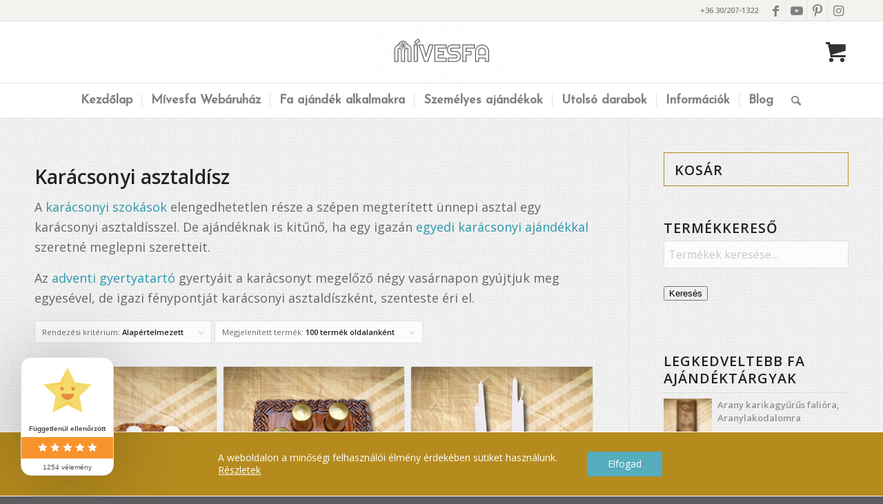

--- FILE ---
content_type: text/html; charset=UTF-8
request_url: https://mivesfa.hu/termekcimke/karacsonyi-asztaldisz/
body_size: 43937
content:
<!DOCTYPE html>
<html lang="hu" prefix="og: https://ogp.me/ns#" class="html_stretched responsive av-preloader-disabled  html_header_top html_logo_center html_bottom_nav_header html_menu_right html_slim html_header_sticky html_header_shrinking html_header_topbar_active html_mobile_menu_phone html_header_searchicon html_content_align_center html_header_unstick_top_disabled html_header_stretch_disabled html_elegant-blog html_av-submenu-hidden html_av-submenu-display-click html_av-overlay-side html_av-overlay-side-classic html_av-submenu-noclone html_entry_id_848 html_cart_at_menu av-cookies-no-cookie-consent av-no-preview av-default-lightbox html_text_menu_active av-mobile-menu-switch-default">
<head>
<meta charset="UTF-8" />


<!-- mobile setting -->
<meta name="viewport" content="width=device-width, initial-scale=1">

<!-- Scripts/CSS and wp_head hook -->

<!-- Google Tag Manager for WordPress by gtm4wp.com -->
<script data-cfasync="false" data-pagespeed-no-defer>
	var gtm4wp_datalayer_name = "dataLayer";
	var dataLayer = dataLayer || [];
	const gtm4wp_use_sku_instead = 0;
	const gtm4wp_currency = 'HUF';
	const gtm4wp_product_per_impression = 10;
	const gtm4wp_clear_ecommerce = false;
	const gtm4wp_datalayer_max_timeout = 2000;
</script>
<!-- End Google Tag Manager for WordPress by gtm4wp.com --><style type="text/css">@font-face { font-family: 'star'; src: url('https://mivesfa.hu/wp-content/plugins/woocommerce/assets/fonts/star.eot'); src: url('https://mivesfa.hu/wp-content/plugins/woocommerce/assets/fonts/star.eot?#iefix') format('embedded-opentype'), 	  url('https://mivesfa.hu/wp-content/plugins/woocommerce/assets/fonts/star.woff') format('woff'), 	  url('https://mivesfa.hu/wp-content/plugins/woocommerce/assets/fonts/star.ttf') format('truetype'), 	  url('https://mivesfa.hu/wp-content/plugins/woocommerce/assets/fonts/star.svg#star') format('svg'); font-weight: normal; font-style: normal;  } @font-face { font-family: 'WooCommerce'; src: url('https://mivesfa.hu/wp-content/plugins/woocommerce/assets/fonts/WooCommerce.eot'); src: url('https://mivesfa.hu/wp-content/plugins/woocommerce/assets/fonts/WooCommerce.eot?#iefix') format('embedded-opentype'), 	  url('https://mivesfa.hu/wp-content/plugins/woocommerce/assets/fonts/WooCommerce.woff') format('woff'), 	  url('https://mivesfa.hu/wp-content/plugins/woocommerce/assets/fonts/WooCommerce.ttf') format('truetype'), 	  url('https://mivesfa.hu/wp-content/plugins/woocommerce/assets/fonts/WooCommerce.svg#WooCommerce') format('svg'); font-weight: normal; font-style: normal;  } </style>
<!-- Search Engine Optimization by Rank Math - https://rankmath.com/ -->
<title>Karácsonyi asztaldísz | Mívesfa - fa ajándéktárgyak</title>
<link data-rocket-prefetch href="https://static.mailerlite.com" rel="dns-prefetch">
<link data-rocket-prefetch href="https://fonts.googleapis.com" rel="dns-prefetch"><link rel="preload" data-rocket-preload as="image" href="https://mivesfa.hu/wp-content/themes/enfold/images/background-images/linen-for-light-background.png" fetchpriority="high">
<meta name="description" content="Karácsonyi asztaldísz az ünnepi asztalra, vagy ajándékba. Ha valami exkluzívra, egyedire vágyik, megtalálta a Mívesfa kínálatában..."/>
<meta name="robots" content="follow, index, max-snippet:-1, max-video-preview:-1, max-image-preview:large"/>
<link rel="canonical" href="https://mivesfa.hu/termekcimke/karacsonyi-asztaldisz/" />
<meta property="og:locale" content="hu_HU" />
<meta property="og:type" content="article" />
<meta property="og:title" content="Karácsonyi asztaldísz | Mívesfa - fa ajándéktárgyak" />
<meta property="og:description" content="Karácsonyi asztaldísz az ünnepi asztalra, vagy ajándékba. Ha valami exkluzívra, egyedire vágyik, megtalálta a Mívesfa kínálatában..." />
<meta property="og:url" content="https://mivesfa.hu/termekcimke/karacsonyi-asztaldisz/" />
<meta property="og:site_name" content="Mívesfa" />
<meta property="article:publisher" content="https://www.facebook.com/mivesfa" />
<meta property="og:image" content="https://mivesfa.hu/wp-content/uploads/Mivesfa-fakonyv-szuletesnapra.jpg" />
<meta property="og:image:secure_url" content="https://mivesfa.hu/wp-content/uploads/Mivesfa-fakonyv-szuletesnapra.jpg" />
<meta property="og:image:width" content="1024" />
<meta property="og:image:height" content="513" />
<meta property="og:image:alt" content="Mívesfa fakönyv születésnapra" />
<meta property="og:image:type" content="image/jpeg" />
<meta name="twitter:card" content="summary_large_image" />
<meta name="twitter:title" content="Karácsonyi asztaldísz | Mívesfa - fa ajándéktárgyak" />
<meta name="twitter:description" content="Karácsonyi asztaldísz az ünnepi asztalra, vagy ajándékba. Ha valami exkluzívra, egyedire vágyik, megtalálta a Mívesfa kínálatában..." />
<meta name="twitter:image" content="https://mivesfa.hu/wp-content/uploads/Mivesfa-fakonyv-szuletesnapra.jpg" />
<meta name="twitter:label1" content="Termékek" />
<meta name="twitter:data1" content="8" />
<script type="application/ld+json" class="rank-math-schema">{"@context":"https://schema.org","@graph":[{"@type":"Organization","@id":"https://mivesfa.hu/#organization","name":"M\u00edvesfa","sameAs":["https://www.facebook.com/mivesfa"]},{"@type":"WebSite","@id":"https://mivesfa.hu/#website","url":"https://mivesfa.hu","name":"M\u00edvesfa","publisher":{"@id":"https://mivesfa.hu/#organization"},"inLanguage":"hu"},{"@type":"CollectionPage","@id":"https://mivesfa.hu/termekcimke/karacsonyi-asztaldisz/#webpage","url":"https://mivesfa.hu/termekcimke/karacsonyi-asztaldisz/","name":"Kar\u00e1csonyi asztald\u00edsz | M\u00edvesfa - fa aj\u00e1nd\u00e9kt\u00e1rgyak","isPartOf":{"@id":"https://mivesfa.hu/#website"},"inLanguage":"hu"}]}</script>
<!-- /Rank Math WordPress SEO plugin -->

<link rel="alternate" type="application/rss+xml" title="Mívesfa &raquo; hírcsatorna" href="https://mivesfa.hu/feed/" />
<link rel="alternate" type="application/rss+xml" title="Mívesfa &raquo; hozzászólás hírcsatorna" href="https://mivesfa.hu/comments/feed/" />
<link rel="alternate" type="application/rss+xml" title="Mívesfa &raquo; Karácsonyi asztaldísz Címke hírforrás" href="https://mivesfa.hu/termekcimke/karacsonyi-asztaldisz/feed/" />
<script>function cpLoadCSS(e,t,n){"use strict";var i=window.document.createElement("link"),o=t||window.document.getElementsByTagName("script")[0];return i.rel="stylesheet",i.href=e,i.media="only x",o.parentNode.insertBefore(i,o),setTimeout(function(){i.media=n||"all"}),i}</script><style>.cp-popup-container .cpro-overlay,.cp-popup-container .cp-popup-wrapper{opacity:0;visibility:hidden;display:none}</style><style id='wp-img-auto-sizes-contain-inline-css' type='text/css'>
img:is([sizes=auto i],[sizes^="auto," i]){contain-intrinsic-size:3000px 1500px}
/*# sourceURL=wp-img-auto-sizes-contain-inline-css */
</style>
<link rel='stylesheet' id='vp-woo-pont-picker-block-css' href='https://mivesfa.hu/wp-content/plugins/hungarian-pickup-points-for-woocommerce/build/style-pont-picker-block.css?ver=4.0.4' type='text/css' media='all' />
<link rel='stylesheet' id='themecomplete-fontawesome-css' href='https://mivesfa.hu/wp-content/plugins/woocommerce-tm-extra-product-options/assets/css/fontawesome.min.css?ver=7.0.0' type='text/css' media='screen' />
<link rel='stylesheet' id='themecomplete-animate-css' href='https://mivesfa.hu/wp-content/plugins/woocommerce-tm-extra-product-options/assets/css/animate.min.css?ver=7.5.6' type='text/css' media='all' />
<link rel='stylesheet' id='themecomplete-epo-css' href='https://mivesfa.hu/wp-content/plugins/woocommerce-tm-extra-product-options/assets/css/tm-epo.min.css?ver=7.5.6' type='text/css' media='all' />
<link rel='stylesheet' id='spectrum-css' href='https://mivesfa.hu/wp-content/plugins/woocommerce-tm-extra-product-options/assets/css/spectrum.min.css?ver=2.0' type='text/css' media='screen' />
<link rel='stylesheet' id='nouislider-css' href='https://mivesfa.hu/wp-content/plugins/woocommerce-tm-extra-product-options/assets/css/nouislider.min.css?ver=13.1.1' type='text/css' media='screen' />
<link rel='stylesheet' id='owl-carousel2-css' href='https://mivesfa.hu/wp-content/plugins/woocommerce-tm-extra-product-options/assets/css/owl.carousel.min.css?ver=2.2' type='text/css' media='all' />
<link rel='stylesheet' id='owl-carousel2-theme-css' href='https://mivesfa.hu/wp-content/plugins/woocommerce-tm-extra-product-options/assets/css/owl.theme.default.min.css?ver=2.2' type='text/css' media='all' />
<link rel='stylesheet' id='themecomplete-epo-smallscreen-css' href='https://mivesfa.hu/wp-content/plugins/woocommerce-tm-extra-product-options/assets/css/tm-epo-smallscreen.min.css?ver=7.5.6' type='text/css' media='only screen and (max-width: 768px)' />
<style id='wp-block-library-inline-css' type='text/css'>
:root{--wp-block-synced-color:#7a00df;--wp-block-synced-color--rgb:122,0,223;--wp-bound-block-color:var(--wp-block-synced-color);--wp-editor-canvas-background:#ddd;--wp-admin-theme-color:#007cba;--wp-admin-theme-color--rgb:0,124,186;--wp-admin-theme-color-darker-10:#006ba1;--wp-admin-theme-color-darker-10--rgb:0,107,160.5;--wp-admin-theme-color-darker-20:#005a87;--wp-admin-theme-color-darker-20--rgb:0,90,135;--wp-admin-border-width-focus:2px}@media (min-resolution:192dpi){:root{--wp-admin-border-width-focus:1.5px}}.wp-element-button{cursor:pointer}:root .has-very-light-gray-background-color{background-color:#eee}:root .has-very-dark-gray-background-color{background-color:#313131}:root .has-very-light-gray-color{color:#eee}:root .has-very-dark-gray-color{color:#313131}:root .has-vivid-green-cyan-to-vivid-cyan-blue-gradient-background{background:linear-gradient(135deg,#00d084,#0693e3)}:root .has-purple-crush-gradient-background{background:linear-gradient(135deg,#34e2e4,#4721fb 50%,#ab1dfe)}:root .has-hazy-dawn-gradient-background{background:linear-gradient(135deg,#faaca8,#dad0ec)}:root .has-subdued-olive-gradient-background{background:linear-gradient(135deg,#fafae1,#67a671)}:root .has-atomic-cream-gradient-background{background:linear-gradient(135deg,#fdd79a,#004a59)}:root .has-nightshade-gradient-background{background:linear-gradient(135deg,#330968,#31cdcf)}:root .has-midnight-gradient-background{background:linear-gradient(135deg,#020381,#2874fc)}:root{--wp--preset--font-size--normal:16px;--wp--preset--font-size--huge:42px}.has-regular-font-size{font-size:1em}.has-larger-font-size{font-size:2.625em}.has-normal-font-size{font-size:var(--wp--preset--font-size--normal)}.has-huge-font-size{font-size:var(--wp--preset--font-size--huge)}.has-text-align-center{text-align:center}.has-text-align-left{text-align:left}.has-text-align-right{text-align:right}.has-fit-text{white-space:nowrap!important}#end-resizable-editor-section{display:none}.aligncenter{clear:both}.items-justified-left{justify-content:flex-start}.items-justified-center{justify-content:center}.items-justified-right{justify-content:flex-end}.items-justified-space-between{justify-content:space-between}.screen-reader-text{border:0;clip-path:inset(50%);height:1px;margin:-1px;overflow:hidden;padding:0;position:absolute;width:1px;word-wrap:normal!important}.screen-reader-text:focus{background-color:#ddd;clip-path:none;color:#444;display:block;font-size:1em;height:auto;left:5px;line-height:normal;padding:15px 23px 14px;text-decoration:none;top:5px;width:auto;z-index:100000}html :where(.has-border-color){border-style:solid}html :where([style*=border-top-color]){border-top-style:solid}html :where([style*=border-right-color]){border-right-style:solid}html :where([style*=border-bottom-color]){border-bottom-style:solid}html :where([style*=border-left-color]){border-left-style:solid}html :where([style*=border-width]){border-style:solid}html :where([style*=border-top-width]){border-top-style:solid}html :where([style*=border-right-width]){border-right-style:solid}html :where([style*=border-bottom-width]){border-bottom-style:solid}html :where([style*=border-left-width]){border-left-style:solid}html :where(img[class*=wp-image-]){height:auto;max-width:100%}:where(figure){margin:0 0 1em}html :where(.is-position-sticky){--wp-admin--admin-bar--position-offset:var(--wp-admin--admin-bar--height,0px)}@media screen and (max-width:600px){html :where(.is-position-sticky){--wp-admin--admin-bar--position-offset:0px}}

/*# sourceURL=wp-block-library-inline-css */
</style><link rel='stylesheet' id='wc-blocks-style-css' href='https://mivesfa.hu/wp-content/plugins/woocommerce/assets/client/blocks/wc-blocks.css?ver=wc-10.4.3' type='text/css' media='all' />
<link rel='stylesheet' id='cr-badges-css-css' href='https://mivesfa.hu/wp-content/plugins/customer-reviews-woocommerce/css/badges.css?ver=5.97.0' type='text/css' media='all' />
<style id='global-styles-inline-css' type='text/css'>
:root{--wp--preset--aspect-ratio--square: 1;--wp--preset--aspect-ratio--4-3: 4/3;--wp--preset--aspect-ratio--3-4: 3/4;--wp--preset--aspect-ratio--3-2: 3/2;--wp--preset--aspect-ratio--2-3: 2/3;--wp--preset--aspect-ratio--16-9: 16/9;--wp--preset--aspect-ratio--9-16: 9/16;--wp--preset--color--black: #000000;--wp--preset--color--cyan-bluish-gray: #abb8c3;--wp--preset--color--white: #ffffff;--wp--preset--color--pale-pink: #f78da7;--wp--preset--color--vivid-red: #cf2e2e;--wp--preset--color--luminous-vivid-orange: #ff6900;--wp--preset--color--luminous-vivid-amber: #fcb900;--wp--preset--color--light-green-cyan: #7bdcb5;--wp--preset--color--vivid-green-cyan: #00d084;--wp--preset--color--pale-cyan-blue: #8ed1fc;--wp--preset--color--vivid-cyan-blue: #0693e3;--wp--preset--color--vivid-purple: #9b51e0;--wp--preset--color--metallic-red: #b02b2c;--wp--preset--color--maximum-yellow-red: #edae44;--wp--preset--color--yellow-sun: #eeee22;--wp--preset--color--palm-leaf: #83a846;--wp--preset--color--aero: #7bb0e7;--wp--preset--color--old-lavender: #745f7e;--wp--preset--color--steel-teal: #5f8789;--wp--preset--color--raspberry-pink: #d65799;--wp--preset--color--medium-turquoise: #4ecac2;--wp--preset--gradient--vivid-cyan-blue-to-vivid-purple: linear-gradient(135deg,rgb(6,147,227) 0%,rgb(155,81,224) 100%);--wp--preset--gradient--light-green-cyan-to-vivid-green-cyan: linear-gradient(135deg,rgb(122,220,180) 0%,rgb(0,208,130) 100%);--wp--preset--gradient--luminous-vivid-amber-to-luminous-vivid-orange: linear-gradient(135deg,rgb(252,185,0) 0%,rgb(255,105,0) 100%);--wp--preset--gradient--luminous-vivid-orange-to-vivid-red: linear-gradient(135deg,rgb(255,105,0) 0%,rgb(207,46,46) 100%);--wp--preset--gradient--very-light-gray-to-cyan-bluish-gray: linear-gradient(135deg,rgb(238,238,238) 0%,rgb(169,184,195) 100%);--wp--preset--gradient--cool-to-warm-spectrum: linear-gradient(135deg,rgb(74,234,220) 0%,rgb(151,120,209) 20%,rgb(207,42,186) 40%,rgb(238,44,130) 60%,rgb(251,105,98) 80%,rgb(254,248,76) 100%);--wp--preset--gradient--blush-light-purple: linear-gradient(135deg,rgb(255,206,236) 0%,rgb(152,150,240) 100%);--wp--preset--gradient--blush-bordeaux: linear-gradient(135deg,rgb(254,205,165) 0%,rgb(254,45,45) 50%,rgb(107,0,62) 100%);--wp--preset--gradient--luminous-dusk: linear-gradient(135deg,rgb(255,203,112) 0%,rgb(199,81,192) 50%,rgb(65,88,208) 100%);--wp--preset--gradient--pale-ocean: linear-gradient(135deg,rgb(255,245,203) 0%,rgb(182,227,212) 50%,rgb(51,167,181) 100%);--wp--preset--gradient--electric-grass: linear-gradient(135deg,rgb(202,248,128) 0%,rgb(113,206,126) 100%);--wp--preset--gradient--midnight: linear-gradient(135deg,rgb(2,3,129) 0%,rgb(40,116,252) 100%);--wp--preset--font-size--small: 1rem;--wp--preset--font-size--medium: 1.125rem;--wp--preset--font-size--large: 1.75rem;--wp--preset--font-size--x-large: clamp(1.75rem, 3vw, 2.25rem);--wp--preset--spacing--20: 0.44rem;--wp--preset--spacing--30: 0.67rem;--wp--preset--spacing--40: 1rem;--wp--preset--spacing--50: 1.5rem;--wp--preset--spacing--60: 2.25rem;--wp--preset--spacing--70: 3.38rem;--wp--preset--spacing--80: 5.06rem;--wp--preset--shadow--natural: 6px 6px 9px rgba(0, 0, 0, 0.2);--wp--preset--shadow--deep: 12px 12px 50px rgba(0, 0, 0, 0.4);--wp--preset--shadow--sharp: 6px 6px 0px rgba(0, 0, 0, 0.2);--wp--preset--shadow--outlined: 6px 6px 0px -3px rgb(255, 255, 255), 6px 6px rgb(0, 0, 0);--wp--preset--shadow--crisp: 6px 6px 0px rgb(0, 0, 0);}:root { --wp--style--global--content-size: 800px;--wp--style--global--wide-size: 1130px; }:where(body) { margin: 0; }.wp-site-blocks > .alignleft { float: left; margin-right: 2em; }.wp-site-blocks > .alignright { float: right; margin-left: 2em; }.wp-site-blocks > .aligncenter { justify-content: center; margin-left: auto; margin-right: auto; }:where(.is-layout-flex){gap: 0.5em;}:where(.is-layout-grid){gap: 0.5em;}.is-layout-flow > .alignleft{float: left;margin-inline-start: 0;margin-inline-end: 2em;}.is-layout-flow > .alignright{float: right;margin-inline-start: 2em;margin-inline-end: 0;}.is-layout-flow > .aligncenter{margin-left: auto !important;margin-right: auto !important;}.is-layout-constrained > .alignleft{float: left;margin-inline-start: 0;margin-inline-end: 2em;}.is-layout-constrained > .alignright{float: right;margin-inline-start: 2em;margin-inline-end: 0;}.is-layout-constrained > .aligncenter{margin-left: auto !important;margin-right: auto !important;}.is-layout-constrained > :where(:not(.alignleft):not(.alignright):not(.alignfull)){max-width: var(--wp--style--global--content-size);margin-left: auto !important;margin-right: auto !important;}.is-layout-constrained > .alignwide{max-width: var(--wp--style--global--wide-size);}body .is-layout-flex{display: flex;}.is-layout-flex{flex-wrap: wrap;align-items: center;}.is-layout-flex > :is(*, div){margin: 0;}body .is-layout-grid{display: grid;}.is-layout-grid > :is(*, div){margin: 0;}body{padding-top: 0px;padding-right: 0px;padding-bottom: 0px;padding-left: 0px;}a:where(:not(.wp-element-button)){text-decoration: underline;}:root :where(.wp-element-button, .wp-block-button__link){background-color: #32373c;border-width: 0;color: #fff;font-family: inherit;font-size: inherit;font-style: inherit;font-weight: inherit;letter-spacing: inherit;line-height: inherit;padding-top: calc(0.667em + 2px);padding-right: calc(1.333em + 2px);padding-bottom: calc(0.667em + 2px);padding-left: calc(1.333em + 2px);text-decoration: none;text-transform: inherit;}.has-black-color{color: var(--wp--preset--color--black) !important;}.has-cyan-bluish-gray-color{color: var(--wp--preset--color--cyan-bluish-gray) !important;}.has-white-color{color: var(--wp--preset--color--white) !important;}.has-pale-pink-color{color: var(--wp--preset--color--pale-pink) !important;}.has-vivid-red-color{color: var(--wp--preset--color--vivid-red) !important;}.has-luminous-vivid-orange-color{color: var(--wp--preset--color--luminous-vivid-orange) !important;}.has-luminous-vivid-amber-color{color: var(--wp--preset--color--luminous-vivid-amber) !important;}.has-light-green-cyan-color{color: var(--wp--preset--color--light-green-cyan) !important;}.has-vivid-green-cyan-color{color: var(--wp--preset--color--vivid-green-cyan) !important;}.has-pale-cyan-blue-color{color: var(--wp--preset--color--pale-cyan-blue) !important;}.has-vivid-cyan-blue-color{color: var(--wp--preset--color--vivid-cyan-blue) !important;}.has-vivid-purple-color{color: var(--wp--preset--color--vivid-purple) !important;}.has-metallic-red-color{color: var(--wp--preset--color--metallic-red) !important;}.has-maximum-yellow-red-color{color: var(--wp--preset--color--maximum-yellow-red) !important;}.has-yellow-sun-color{color: var(--wp--preset--color--yellow-sun) !important;}.has-palm-leaf-color{color: var(--wp--preset--color--palm-leaf) !important;}.has-aero-color{color: var(--wp--preset--color--aero) !important;}.has-old-lavender-color{color: var(--wp--preset--color--old-lavender) !important;}.has-steel-teal-color{color: var(--wp--preset--color--steel-teal) !important;}.has-raspberry-pink-color{color: var(--wp--preset--color--raspberry-pink) !important;}.has-medium-turquoise-color{color: var(--wp--preset--color--medium-turquoise) !important;}.has-black-background-color{background-color: var(--wp--preset--color--black) !important;}.has-cyan-bluish-gray-background-color{background-color: var(--wp--preset--color--cyan-bluish-gray) !important;}.has-white-background-color{background-color: var(--wp--preset--color--white) !important;}.has-pale-pink-background-color{background-color: var(--wp--preset--color--pale-pink) !important;}.has-vivid-red-background-color{background-color: var(--wp--preset--color--vivid-red) !important;}.has-luminous-vivid-orange-background-color{background-color: var(--wp--preset--color--luminous-vivid-orange) !important;}.has-luminous-vivid-amber-background-color{background-color: var(--wp--preset--color--luminous-vivid-amber) !important;}.has-light-green-cyan-background-color{background-color: var(--wp--preset--color--light-green-cyan) !important;}.has-vivid-green-cyan-background-color{background-color: var(--wp--preset--color--vivid-green-cyan) !important;}.has-pale-cyan-blue-background-color{background-color: var(--wp--preset--color--pale-cyan-blue) !important;}.has-vivid-cyan-blue-background-color{background-color: var(--wp--preset--color--vivid-cyan-blue) !important;}.has-vivid-purple-background-color{background-color: var(--wp--preset--color--vivid-purple) !important;}.has-metallic-red-background-color{background-color: var(--wp--preset--color--metallic-red) !important;}.has-maximum-yellow-red-background-color{background-color: var(--wp--preset--color--maximum-yellow-red) !important;}.has-yellow-sun-background-color{background-color: var(--wp--preset--color--yellow-sun) !important;}.has-palm-leaf-background-color{background-color: var(--wp--preset--color--palm-leaf) !important;}.has-aero-background-color{background-color: var(--wp--preset--color--aero) !important;}.has-old-lavender-background-color{background-color: var(--wp--preset--color--old-lavender) !important;}.has-steel-teal-background-color{background-color: var(--wp--preset--color--steel-teal) !important;}.has-raspberry-pink-background-color{background-color: var(--wp--preset--color--raspberry-pink) !important;}.has-medium-turquoise-background-color{background-color: var(--wp--preset--color--medium-turquoise) !important;}.has-black-border-color{border-color: var(--wp--preset--color--black) !important;}.has-cyan-bluish-gray-border-color{border-color: var(--wp--preset--color--cyan-bluish-gray) !important;}.has-white-border-color{border-color: var(--wp--preset--color--white) !important;}.has-pale-pink-border-color{border-color: var(--wp--preset--color--pale-pink) !important;}.has-vivid-red-border-color{border-color: var(--wp--preset--color--vivid-red) !important;}.has-luminous-vivid-orange-border-color{border-color: var(--wp--preset--color--luminous-vivid-orange) !important;}.has-luminous-vivid-amber-border-color{border-color: var(--wp--preset--color--luminous-vivid-amber) !important;}.has-light-green-cyan-border-color{border-color: var(--wp--preset--color--light-green-cyan) !important;}.has-vivid-green-cyan-border-color{border-color: var(--wp--preset--color--vivid-green-cyan) !important;}.has-pale-cyan-blue-border-color{border-color: var(--wp--preset--color--pale-cyan-blue) !important;}.has-vivid-cyan-blue-border-color{border-color: var(--wp--preset--color--vivid-cyan-blue) !important;}.has-vivid-purple-border-color{border-color: var(--wp--preset--color--vivid-purple) !important;}.has-metallic-red-border-color{border-color: var(--wp--preset--color--metallic-red) !important;}.has-maximum-yellow-red-border-color{border-color: var(--wp--preset--color--maximum-yellow-red) !important;}.has-yellow-sun-border-color{border-color: var(--wp--preset--color--yellow-sun) !important;}.has-palm-leaf-border-color{border-color: var(--wp--preset--color--palm-leaf) !important;}.has-aero-border-color{border-color: var(--wp--preset--color--aero) !important;}.has-old-lavender-border-color{border-color: var(--wp--preset--color--old-lavender) !important;}.has-steel-teal-border-color{border-color: var(--wp--preset--color--steel-teal) !important;}.has-raspberry-pink-border-color{border-color: var(--wp--preset--color--raspberry-pink) !important;}.has-medium-turquoise-border-color{border-color: var(--wp--preset--color--medium-turquoise) !important;}.has-vivid-cyan-blue-to-vivid-purple-gradient-background{background: var(--wp--preset--gradient--vivid-cyan-blue-to-vivid-purple) !important;}.has-light-green-cyan-to-vivid-green-cyan-gradient-background{background: var(--wp--preset--gradient--light-green-cyan-to-vivid-green-cyan) !important;}.has-luminous-vivid-amber-to-luminous-vivid-orange-gradient-background{background: var(--wp--preset--gradient--luminous-vivid-amber-to-luminous-vivid-orange) !important;}.has-luminous-vivid-orange-to-vivid-red-gradient-background{background: var(--wp--preset--gradient--luminous-vivid-orange-to-vivid-red) !important;}.has-very-light-gray-to-cyan-bluish-gray-gradient-background{background: var(--wp--preset--gradient--very-light-gray-to-cyan-bluish-gray) !important;}.has-cool-to-warm-spectrum-gradient-background{background: var(--wp--preset--gradient--cool-to-warm-spectrum) !important;}.has-blush-light-purple-gradient-background{background: var(--wp--preset--gradient--blush-light-purple) !important;}.has-blush-bordeaux-gradient-background{background: var(--wp--preset--gradient--blush-bordeaux) !important;}.has-luminous-dusk-gradient-background{background: var(--wp--preset--gradient--luminous-dusk) !important;}.has-pale-ocean-gradient-background{background: var(--wp--preset--gradient--pale-ocean) !important;}.has-electric-grass-gradient-background{background: var(--wp--preset--gradient--electric-grass) !important;}.has-midnight-gradient-background{background: var(--wp--preset--gradient--midnight) !important;}.has-small-font-size{font-size: var(--wp--preset--font-size--small) !important;}.has-medium-font-size{font-size: var(--wp--preset--font-size--medium) !important;}.has-large-font-size{font-size: var(--wp--preset--font-size--large) !important;}.has-x-large-font-size{font-size: var(--wp--preset--font-size--x-large) !important;}
/*# sourceURL=global-styles-inline-css */
</style>

<link rel='stylesheet' id='cr-frontend-css-css' href='https://mivesfa.hu/wp-content/plugins/customer-reviews-woocommerce/css/frontend.css?ver=5.97.0' type='text/css' media='all' />
<style id='woocommerce-inline-inline-css' type='text/css'>
.woocommerce form .form-row .required { visibility: visible; }
/*# sourceURL=woocommerce-inline-inline-css */
</style>
<link rel='stylesheet' id='wt-smart-coupon-for-woo-css' href='https://mivesfa.hu/wp-content/plugins/wt-smart-coupons-for-woocommerce/public/css/wt-smart-coupon-public.css?ver=2.2.7' type='text/css' media='all' />
<script>document.addEventListener('DOMContentLoaded', function(event) {  if( typeof cpLoadCSS !== 'undefined' ) { cpLoadCSS('https://mivesfa.hu/wp-content/plugins/convertpro/assets/modules/css/cp-popup.min.css?ver=1.8.8', 0, 'all'); } }); </script>
<link rel='stylesheet' id='moove_gdpr_frontend-css' href='https://mivesfa.hu/wp-content/plugins/gdpr-cookie-compliance/dist/styles/gdpr-main-nf.css?ver=5.0.9' type='text/css' media='all' />
<style id='moove_gdpr_frontend-inline-css' type='text/css'>
				#moove_gdpr_cookie_modal .moove-gdpr-modal-content .moove-gdpr-tab-main h3.tab-title, 
				#moove_gdpr_cookie_modal .moove-gdpr-modal-content .moove-gdpr-tab-main span.tab-title,
				#moove_gdpr_cookie_modal .moove-gdpr-modal-content .moove-gdpr-modal-left-content #moove-gdpr-menu li a, 
				#moove_gdpr_cookie_modal .moove-gdpr-modal-content .moove-gdpr-modal-left-content #moove-gdpr-menu li button,
				#moove_gdpr_cookie_modal .moove-gdpr-modal-content .moove-gdpr-modal-left-content .moove-gdpr-branding-cnt a,
				#moove_gdpr_cookie_modal .moove-gdpr-modal-content .moove-gdpr-modal-footer-content .moove-gdpr-button-holder a.mgbutton, 
				#moove_gdpr_cookie_modal .moove-gdpr-modal-content .moove-gdpr-modal-footer-content .moove-gdpr-button-holder button.mgbutton,
				#moove_gdpr_cookie_modal .cookie-switch .cookie-slider:after, 
				#moove_gdpr_cookie_modal .cookie-switch .slider:after, 
				#moove_gdpr_cookie_modal .switch .cookie-slider:after, 
				#moove_gdpr_cookie_modal .switch .slider:after,
				#moove_gdpr_cookie_info_bar .moove-gdpr-info-bar-container .moove-gdpr-info-bar-content p, 
				#moove_gdpr_cookie_info_bar .moove-gdpr-info-bar-container .moove-gdpr-info-bar-content p a,
				#moove_gdpr_cookie_info_bar .moove-gdpr-info-bar-container .moove-gdpr-info-bar-content a.mgbutton, 
				#moove_gdpr_cookie_info_bar .moove-gdpr-info-bar-container .moove-gdpr-info-bar-content button.mgbutton,
				#moove_gdpr_cookie_modal .moove-gdpr-modal-content .moove-gdpr-tab-main .moove-gdpr-tab-main-content h1, 
				#moove_gdpr_cookie_modal .moove-gdpr-modal-content .moove-gdpr-tab-main .moove-gdpr-tab-main-content h2, 
				#moove_gdpr_cookie_modal .moove-gdpr-modal-content .moove-gdpr-tab-main .moove-gdpr-tab-main-content h3, 
				#moove_gdpr_cookie_modal .moove-gdpr-modal-content .moove-gdpr-tab-main .moove-gdpr-tab-main-content h4, 
				#moove_gdpr_cookie_modal .moove-gdpr-modal-content .moove-gdpr-tab-main .moove-gdpr-tab-main-content h5, 
				#moove_gdpr_cookie_modal .moove-gdpr-modal-content .moove-gdpr-tab-main .moove-gdpr-tab-main-content h6,
				#moove_gdpr_cookie_modal .moove-gdpr-modal-content.moove_gdpr_modal_theme_v2 .moove-gdpr-modal-title .tab-title,
				#moove_gdpr_cookie_modal .moove-gdpr-modal-content.moove_gdpr_modal_theme_v2 .moove-gdpr-tab-main h3.tab-title, 
				#moove_gdpr_cookie_modal .moove-gdpr-modal-content.moove_gdpr_modal_theme_v2 .moove-gdpr-tab-main span.tab-title,
				#moove_gdpr_cookie_modal .moove-gdpr-modal-content.moove_gdpr_modal_theme_v2 .moove-gdpr-branding-cnt a {
					font-weight: inherit				}
			#moove_gdpr_cookie_modal,#moove_gdpr_cookie_info_bar,.gdpr_cookie_settings_shortcode_content{font-family:inherit}#moove_gdpr_save_popup_settings_button{background-color:#373737;color:#fff}#moove_gdpr_save_popup_settings_button:hover{background-color:#000}#moove_gdpr_cookie_info_bar .moove-gdpr-info-bar-container .moove-gdpr-info-bar-content a.mgbutton,#moove_gdpr_cookie_info_bar .moove-gdpr-info-bar-container .moove-gdpr-info-bar-content button.mgbutton{background-color:#55adbd}#moove_gdpr_cookie_modal .moove-gdpr-modal-content .moove-gdpr-modal-footer-content .moove-gdpr-button-holder a.mgbutton,#moove_gdpr_cookie_modal .moove-gdpr-modal-content .moove-gdpr-modal-footer-content .moove-gdpr-button-holder button.mgbutton,.gdpr_cookie_settings_shortcode_content .gdpr-shr-button.button-green{background-color:#55adbd;border-color:#55adbd}#moove_gdpr_cookie_modal .moove-gdpr-modal-content .moove-gdpr-modal-footer-content .moove-gdpr-button-holder a.mgbutton:hover,#moove_gdpr_cookie_modal .moove-gdpr-modal-content .moove-gdpr-modal-footer-content .moove-gdpr-button-holder button.mgbutton:hover,.gdpr_cookie_settings_shortcode_content .gdpr-shr-button.button-green:hover{background-color:#fff;color:#55adbd}#moove_gdpr_cookie_modal .moove-gdpr-modal-content .moove-gdpr-modal-close i,#moove_gdpr_cookie_modal .moove-gdpr-modal-content .moove-gdpr-modal-close span.gdpr-icon{background-color:#55adbd;border:1px solid #55adbd}#moove_gdpr_cookie_info_bar span.moove-gdpr-infobar-allow-all.focus-g,#moove_gdpr_cookie_info_bar span.moove-gdpr-infobar-allow-all:focus,#moove_gdpr_cookie_info_bar button.moove-gdpr-infobar-allow-all.focus-g,#moove_gdpr_cookie_info_bar button.moove-gdpr-infobar-allow-all:focus,#moove_gdpr_cookie_info_bar span.moove-gdpr-infobar-reject-btn.focus-g,#moove_gdpr_cookie_info_bar span.moove-gdpr-infobar-reject-btn:focus,#moove_gdpr_cookie_info_bar button.moove-gdpr-infobar-reject-btn.focus-g,#moove_gdpr_cookie_info_bar button.moove-gdpr-infobar-reject-btn:focus,#moove_gdpr_cookie_info_bar span.change-settings-button.focus-g,#moove_gdpr_cookie_info_bar span.change-settings-button:focus,#moove_gdpr_cookie_info_bar button.change-settings-button.focus-g,#moove_gdpr_cookie_info_bar button.change-settings-button:focus{-webkit-box-shadow:0 0 1px 3px #55adbd;-moz-box-shadow:0 0 1px 3px #55adbd;box-shadow:0 0 1px 3px #55adbd}#moove_gdpr_cookie_modal .moove-gdpr-modal-content .moove-gdpr-modal-close i:hover,#moove_gdpr_cookie_modal .moove-gdpr-modal-content .moove-gdpr-modal-close span.gdpr-icon:hover,#moove_gdpr_cookie_info_bar span[data-href]>u.change-settings-button{color:#55adbd}#moove_gdpr_cookie_modal .moove-gdpr-modal-content .moove-gdpr-modal-left-content #moove-gdpr-menu li.menu-item-selected a span.gdpr-icon,#moove_gdpr_cookie_modal .moove-gdpr-modal-content .moove-gdpr-modal-left-content #moove-gdpr-menu li.menu-item-selected button span.gdpr-icon{color:inherit}#moove_gdpr_cookie_modal .moove-gdpr-modal-content .moove-gdpr-modal-left-content #moove-gdpr-menu li a span.gdpr-icon,#moove_gdpr_cookie_modal .moove-gdpr-modal-content .moove-gdpr-modal-left-content #moove-gdpr-menu li button span.gdpr-icon{color:inherit}#moove_gdpr_cookie_modal .gdpr-acc-link{line-height:0;font-size:0;color:transparent;position:absolute}#moove_gdpr_cookie_modal .moove-gdpr-modal-content .moove-gdpr-modal-close:hover i,#moove_gdpr_cookie_modal .moove-gdpr-modal-content .moove-gdpr-modal-left-content #moove-gdpr-menu li a,#moove_gdpr_cookie_modal .moove-gdpr-modal-content .moove-gdpr-modal-left-content #moove-gdpr-menu li button,#moove_gdpr_cookie_modal .moove-gdpr-modal-content .moove-gdpr-modal-left-content #moove-gdpr-menu li button i,#moove_gdpr_cookie_modal .moove-gdpr-modal-content .moove-gdpr-modal-left-content #moove-gdpr-menu li a i,#moove_gdpr_cookie_modal .moove-gdpr-modal-content .moove-gdpr-tab-main .moove-gdpr-tab-main-content a:hover,#moove_gdpr_cookie_info_bar.moove-gdpr-dark-scheme .moove-gdpr-info-bar-container .moove-gdpr-info-bar-content a.mgbutton:hover,#moove_gdpr_cookie_info_bar.moove-gdpr-dark-scheme .moove-gdpr-info-bar-container .moove-gdpr-info-bar-content button.mgbutton:hover,#moove_gdpr_cookie_info_bar.moove-gdpr-dark-scheme .moove-gdpr-info-bar-container .moove-gdpr-info-bar-content a:hover,#moove_gdpr_cookie_info_bar.moove-gdpr-dark-scheme .moove-gdpr-info-bar-container .moove-gdpr-info-bar-content button:hover,#moove_gdpr_cookie_info_bar.moove-gdpr-dark-scheme .moove-gdpr-info-bar-container .moove-gdpr-info-bar-content span.change-settings-button:hover,#moove_gdpr_cookie_info_bar.moove-gdpr-dark-scheme .moove-gdpr-info-bar-container .moove-gdpr-info-bar-content button.change-settings-button:hover,#moove_gdpr_cookie_info_bar.moove-gdpr-dark-scheme .moove-gdpr-info-bar-container .moove-gdpr-info-bar-content u.change-settings-button:hover,#moove_gdpr_cookie_info_bar span[data-href]>u.change-settings-button,#moove_gdpr_cookie_info_bar.moove-gdpr-dark-scheme .moove-gdpr-info-bar-container .moove-gdpr-info-bar-content a.mgbutton.focus-g,#moove_gdpr_cookie_info_bar.moove-gdpr-dark-scheme .moove-gdpr-info-bar-container .moove-gdpr-info-bar-content button.mgbutton.focus-g,#moove_gdpr_cookie_info_bar.moove-gdpr-dark-scheme .moove-gdpr-info-bar-container .moove-gdpr-info-bar-content a.focus-g,#moove_gdpr_cookie_info_bar.moove-gdpr-dark-scheme .moove-gdpr-info-bar-container .moove-gdpr-info-bar-content button.focus-g,#moove_gdpr_cookie_info_bar.moove-gdpr-dark-scheme .moove-gdpr-info-bar-container .moove-gdpr-info-bar-content a.mgbutton:focus,#moove_gdpr_cookie_info_bar.moove-gdpr-dark-scheme .moove-gdpr-info-bar-container .moove-gdpr-info-bar-content button.mgbutton:focus,#moove_gdpr_cookie_info_bar.moove-gdpr-dark-scheme .moove-gdpr-info-bar-container .moove-gdpr-info-bar-content a:focus,#moove_gdpr_cookie_info_bar.moove-gdpr-dark-scheme .moove-gdpr-info-bar-container .moove-gdpr-info-bar-content button:focus,#moove_gdpr_cookie_info_bar.moove-gdpr-dark-scheme .moove-gdpr-info-bar-container .moove-gdpr-info-bar-content span.change-settings-button.focus-g,span.change-settings-button:focus,button.change-settings-button.focus-g,button.change-settings-button:focus,#moove_gdpr_cookie_info_bar.moove-gdpr-dark-scheme .moove-gdpr-info-bar-container .moove-gdpr-info-bar-content u.change-settings-button.focus-g,#moove_gdpr_cookie_info_bar.moove-gdpr-dark-scheme .moove-gdpr-info-bar-container .moove-gdpr-info-bar-content u.change-settings-button:focus{color:#55adbd}#moove_gdpr_cookie_modal .moove-gdpr-branding.focus-g span,#moove_gdpr_cookie_modal .moove-gdpr-modal-content .moove-gdpr-tab-main a.focus-g,#moove_gdpr_cookie_modal .moove-gdpr-modal-content .moove-gdpr-tab-main .gdpr-cd-details-toggle.focus-g{color:#55adbd}#moove_gdpr_cookie_modal.gdpr_lightbox-hide{display:none}#moove_gdpr_cookie_info_bar .moove-gdpr-info-bar-container .moove-gdpr-info-bar-content a.mgbutton,#moove_gdpr_cookie_info_bar .moove-gdpr-info-bar-container .moove-gdpr-info-bar-content button.mgbutton,#moove_gdpr_cookie_modal .moove-gdpr-modal-content .moove-gdpr-modal-footer-content .moove-gdpr-button-holder a.mgbutton,#moove_gdpr_cookie_modal .moove-gdpr-modal-content .moove-gdpr-modal-footer-content .moove-gdpr-button-holder button.mgbutton,.gdpr-shr-button,#moove_gdpr_cookie_info_bar .moove-gdpr-infobar-close-btn{border-radius:0}
/*# sourceURL=moove_gdpr_frontend-inline-css */
</style>
<link rel='stylesheet' id='avia-merged-styles-css' href='https://mivesfa.hu/wp-content/uploads/dynamic_avia/avia-merged-styles-d4071f66394a7e668f389f804b8fa1e2---696f283c69cf6.css' type='text/css' media='all' />
<script type="text/template" id="tmpl-variation-template">
	<div class="woocommerce-variation-description">{{{ data.variation.variation_description }}}</div>
	<div class="woocommerce-variation-price">{{{ data.variation.price_html }}}</div>
	<div class="woocommerce-variation-availability">{{{ data.variation.availability_html }}}</div>
</script>
<script type="text/template" id="tmpl-unavailable-variation-template">
	<p role="alert">Sajnáljuk, ez a termék nem elérhető. Kérlek, válassz egy másik kombinációt.</p>
</script>
<script type="text/javascript" src="https://mivesfa.hu/wp-includes/js/jquery/jquery.min.js?ver=3.7.1" id="jquery-core-js"></script>
<script type="text/javascript" src="https://mivesfa.hu/wp-includes/js/underscore.min.js?ver=1.13.7" id="underscore-js"></script>
<script type="text/javascript" id="wp-util-js-extra">
/* <![CDATA[ */
var _wpUtilSettings = {"ajax":{"url":"/wp-admin/admin-ajax.php"}};
//# sourceURL=wp-util-js-extra
/* ]]> */
</script>
<script type="text/javascript" src="https://mivesfa.hu/wp-includes/js/wp-util.min.js?ver=35e10750bc3d207b620baaafb18aa295" id="wp-util-js"></script>
<script type="text/javascript" src="https://mivesfa.hu/wp-content/plugins/woocommerce/assets/js/jquery-blockui/jquery.blockUI.min.js?ver=2.7.0-wc.10.4.3" id="wc-jquery-blockui-js" data-wp-strategy="defer"></script>
<script type="text/javascript" src="https://mivesfa.hu/wp-content/plugins/woocommerce/assets/js/js-cookie/js.cookie.min.js?ver=2.1.4-wc.10.4.3" id="wc-js-cookie-js" defer="defer" data-wp-strategy="defer"></script>
<script type="text/javascript" id="wc-cart-fragments-js-extra">
/* <![CDATA[ */
var wc_cart_fragments_params = {"ajax_url":"/wp-admin/admin-ajax.php","wc_ajax_url":"/?wc-ajax=%%endpoint%%","cart_hash_key":"wc_cart_hash_71be88f08bdaa5b26957cd53d7fdc925","fragment_name":"wc_fragments_71be88f08bdaa5b26957cd53d7fdc925","request_timeout":"5000"};
//# sourceURL=wc-cart-fragments-js-extra
/* ]]> */
</script>
<script type="text/javascript" src="https://mivesfa.hu/wp-content/plugins/woocommerce/assets/js/frontend/cart-fragments.min.js?ver=10.4.3" id="wc-cart-fragments-js" defer="defer" data-wp-strategy="defer"></script>
<script type="text/javascript" id="wc-add-to-cart-js-extra">
/* <![CDATA[ */
var wc_add_to_cart_params = {"ajax_url":"/wp-admin/admin-ajax.php","wc_ajax_url":"/?wc-ajax=%%endpoint%%","i18n_view_cart":"Kos\u00e1r","cart_url":"https://mivesfa.hu/kosar/","is_cart":"","cart_redirect_after_add":"no"};
//# sourceURL=wc-add-to-cart-js-extra
/* ]]> */
</script>
<script type="text/javascript" src="https://mivesfa.hu/wp-content/plugins/woocommerce/assets/js/frontend/add-to-cart.min.js?ver=10.4.3" id="wc-add-to-cart-js" defer="defer" data-wp-strategy="defer"></script>
<script type="text/javascript" id="woocommerce-js-extra">
/* <![CDATA[ */
var woocommerce_params = {"ajax_url":"/wp-admin/admin-ajax.php","wc_ajax_url":"/?wc-ajax=%%endpoint%%","i18n_password_show":"Show password","i18n_password_hide":"Hide password"};
//# sourceURL=woocommerce-js-extra
/* ]]> */
</script>
<script type="text/javascript" src="https://mivesfa.hu/wp-content/plugins/woocommerce/assets/js/frontend/woocommerce.min.js?ver=10.4.3" id="woocommerce-js" defer="defer" data-wp-strategy="defer"></script>
<script type="text/javascript" id="wt-smart-coupon-for-woo-js-extra">
/* <![CDATA[ */
var WTSmartCouponOBJ = {"ajaxurl":"https://mivesfa.hu/wp-admin/admin-ajax.php","wc_ajax_url":"https://mivesfa.hu/?wc-ajax=","nonces":{"public":"9a6d538f95","apply_coupon":"3827b43d7d"},"labels":{"please_wait":"Please wait...","choose_variation":"Please choose a variation","error":"Error !!!"},"shipping_method":[],"payment_method":"","is_cart":""};
//# sourceURL=wt-smart-coupon-for-woo-js-extra
/* ]]> */
</script>
<script type="text/javascript" src="https://mivesfa.hu/wp-content/plugins/wt-smart-coupons-for-woocommerce/public/js/wt-smart-coupon-public.js?ver=2.2.7" id="wt-smart-coupon-for-woo-js"></script>
<script type="text/javascript" src="https://mivesfa.hu/wp-content/uploads/dynamic_avia/avia-head-scripts-2eabeeff14cc75bbfcd9fcfe1bf82101---696f283c70983.js" id="avia-head-scripts-js"></script>
<link rel="https://api.w.org/" href="https://mivesfa.hu/wp-json/" /><link rel="alternate" title="JSON" type="application/json" href="https://mivesfa.hu/wp-json/wp/v2/product_tag/479" /><link rel="EditURI" type="application/rsd+xml" title="RSD" href="https://mivesfa.hu/xmlrpc.php?rsd" />


<!-- This website runs the Product Feed PRO for WooCommerce by AdTribes.io plugin - version woocommercesea_option_installed_version -->

<!-- Google Tag Manager for WordPress by gtm4wp.com -->
<!-- GTM Container placement set to off -->
<script data-cfasync="false" data-pagespeed-no-defer type="text/javascript">
	var dataLayer_content = {"pagePostType":"product","pagePostType2":"tax-product","pageCategory":[]};
	dataLayer.push( dataLayer_content );
</script>
<script data-cfasync="false" data-pagespeed-no-defer type="text/javascript">
	console.warn && console.warn("[GTM4WP] Google Tag Manager container code placement set to OFF !!!");
	console.warn && console.warn("[GTM4WP] Data layer codes are active but GTM container must be loaded using custom coding !!!");
</script>
<!-- End Google Tag Manager for WordPress by gtm4wp.com --><link rel="profile" href="https://gmpg.org/xfn/11" />
<link rel="alternate" type="application/rss+xml" title="Mívesfa RSS2 Feed" href="https://mivesfa.hu/feed/" />
<link rel="pingback" href="https://mivesfa.hu/xmlrpc.php" />
<!--[if lt IE 9]><script src="https://mivesfa.hu/wp-content/themes/enfold/js/html5shiv.js"></script><![endif]-->
<link rel="icon" href="https://mivesfa.hu/wp-content/uploads/MivesfaFavicon32px.png" type="image/png">
	<noscript><style>.woocommerce-product-gallery{ opacity: 1 !important; }</style></noscript>
	
<!-- To speed up the rendering and to display the site as fast as possible to the user we include some styles and scripts for above the fold content inline -->
<script type="text/javascript">'use strict';var avia_is_mobile=!1;if(/Android|webOS|iPhone|iPad|iPod|BlackBerry|IEMobile|Opera Mini/i.test(navigator.userAgent)&&'ontouchstart' in document.documentElement){avia_is_mobile=!0;document.documentElement.className+=' avia_mobile '}
else{document.documentElement.className+=' avia_desktop '};document.documentElement.className+=' js_active ';(function(){var e=['-webkit-','-moz-','-ms-',''],n='',o=!1,a=!1;for(var t in e){if(e[t]+'transform' in document.documentElement.style){o=!0;n=e[t]+'transform'};if(e[t]+'perspective' in document.documentElement.style){a=!0}};if(o){document.documentElement.className+=' avia_transform '};if(a){document.documentElement.className+=' avia_transform3d '};if(typeof document.getElementsByClassName=='function'&&typeof document.documentElement.getBoundingClientRect=='function'&&avia_is_mobile==!1){if(n&&window.innerHeight>0){setTimeout(function(){var e=0,o={},a=0,t=document.getElementsByClassName('av-parallax'),i=window.pageYOffset||document.documentElement.scrollTop;for(e=0;e<t.length;e++){t[e].style.top='0px';o=t[e].getBoundingClientRect();a=Math.ceil((window.innerHeight+i-o.top)*0.3);t[e].style[n]='translate(0px, '+a+'px)';t[e].style.top='auto';t[e].className+=' enabled-parallax '}},50)}}})();</script><link rel="icon" href="https://mivesfa.hu/wp-content/uploads/MivesfaFavicon32px.png" sizes="32x32" />
<link rel="icon" href="https://mivesfa.hu/wp-content/uploads/MivesfaFavicon32px.png" sizes="192x192" />
<link rel="apple-touch-icon" href="https://mivesfa.hu/wp-content/uploads/MivesfaFavicon32px.png" />
<meta name="msapplication-TileImage" content="https://mivesfa.hu/wp-content/uploads/MivesfaFavicon32px.png" />
		<style type="text/css" id="wp-custom-css">
			/*kosár oszlop szélesség*/
td.product-name {
    width: 45%;
}

/*woocommerce tab cím elrejtése*/
#top .woocommerce-tabs h2:first-child {display: none}

/*woocommerce tab H2 méret növelése*/
#top .woocommerce-tabs h2 {
    font-size: 25px;
}

/*menü kosár ikon növelése*/
a.cart_dropdown_link {
    font-size: xx-large !important;
}

/*kategória kép abajgatás
img, a img {
	display: none;
} */

.page-thumb img {
	display: none;
}

/*2. description*/
.term-description {
	padding-top: 20px;
}

/*Legkedveltebb ajándékok widget kép megjelenítés*/
div ul.product_list_widget li img {
   	display: block;
   }

/*keresési eredmény számozásának eltüntetése*/
.search-result-counter {
   display: none
}

/*keresési eredmény oldal széléhez igazítása*/
#top .template-search.content .entry-content-wrapper {
    padding-left: 0px;
}

/*footer szöveg widget keret eltüntetés*/
#text-2 {
    border: 0px 
    }


/*popup checkbox láthatóság*/
#top input[type="checkbox"] {
    display: inline-block;
}

/*popup header betüméret*/
#top .all_colors p {
   font-size: inherit;
}

#top .input-text, 
#top input[type="text"], 
#top input[type="input"], 
#top input[type="password"], 
#top input[type="email"], 
#top input[type="number"], 
#top input[type="url"], 
#top input[type="tel"], 
#top input[type="search"], 
#top textarea, 
#top select{
	font-size: 16px;
}

.cp-target{
	font-size: 36px;
}

#top label {
    font-weight: normal;
}

.cp-popup-container a {
    color: #2997ab;
		font-size: 13px;
}

.cp-popup-container a:hover {
    color: #ffffff;
}

.term-description{
	font-size: 18px;
}

label.tm-epo-field-label{
	min-width: 300px;
}

/*kupon-plecsni ne látszódjon*/
.wt_coupon_wrapper {
    display: none;
}

/*további információk fül kerete a termékoldalon*/
#tab-title-additional_information {
	border-style: solid;
	border-width: 5px;
	border-color: #2997ab;
}

#tab-title-description {
	border-style: solid;
	border-width: 5px;
	border-color: #ffffff;
}

#tab-title-reviews {
	border-style: solid;
	border-width: 5px;
	border-color: #ffffff;
}

/*cookie sáv dizájn */
#moove_gdpr_cookie_info_bar {
	padding-top: 15px;
	padding-bottom: 15px;
}
#moove_gdpr_cookie_info_bar.moove-gdpr-dark-scheme {
    background-color: #B58B1E;
    border-bottom: 1px solid #fff
}

/*Product option betüméret*/
#top label span {
  font-size: 16px;
   }

.avia-content-slider {
  margin-top: 30px;
	margin-bottom: 0px;
   }

#comments span, .minitext, .form-allowed-tags, #reply-title small, #commentform label {
    font-size: 1em;
    line-height: 1em;
    }		</style>
		<style id="hucommerce-theme-fix">
</style>
<style type="text/css">
		@font-face {font-family: 'entypo-fontello'; font-weight: normal; font-style: normal; font-display: auto;
		src: url('https://mivesfa.hu/wp-content/themes/enfold/config-templatebuilder/avia-template-builder/assets/fonts/entypo-fontello.woff2') format('woff2'),
		url('https://mivesfa.hu/wp-content/themes/enfold/config-templatebuilder/avia-template-builder/assets/fonts/entypo-fontello.woff') format('woff'),
		url('https://mivesfa.hu/wp-content/themes/enfold/config-templatebuilder/avia-template-builder/assets/fonts/entypo-fontello.ttf') format('truetype'),
		url('https://mivesfa.hu/wp-content/themes/enfold/config-templatebuilder/avia-template-builder/assets/fonts/entypo-fontello.svg#entypo-fontello') format('svg'),
		url('https://mivesfa.hu/wp-content/themes/enfold/config-templatebuilder/avia-template-builder/assets/fonts/entypo-fontello.eot'),
		url('https://mivesfa.hu/wp-content/themes/enfold/config-templatebuilder/avia-template-builder/assets/fonts/entypo-fontello.eot?#iefix') format('embedded-opentype');
		} #top .avia-font-entypo-fontello, body .avia-font-entypo-fontello, html body [data-av_iconfont='entypo-fontello']:before{ font-family: 'entypo-fontello'; }
		</style><script class="tm-hidden" type="text/template" id="tmpl-tc-cart-options-popup">
	<div class='header'>
		<h3>{{{ data.title }}}</h3>
	</div>
	<div id='{{{ data.id }}}' class='float-editbox'>{{{ data.html }}}</div>
	<div class='footer'>
		<div class='inner'>
			<span class='tm-button button button-secondary button-large floatbox-cancel'>{{{ data.close }}}</span>
		</div>
	</div>
</script>
<script class="tm-hidden" type="text/template" id="tmpl-tc-lightbox">
	<div class="tc-lightbox-wrap">
		<span class="tc-lightbox-button tcfa tcfa-search tc-transition tcinit"></span>
	</div>
</script>
<script class="tm-hidden" type="text/template" id="tmpl-tc-lightbox-zoom">
	<span class="tc-lightbox-button-close tcfa tcfa-times"></span>
	{{{ data.img }}}
</script>
<script class="tm-hidden" type="text/template" id="tmpl-tc-final-totals">
	<dl class="tm-extra-product-options-totals tm-custom-price-totals">
		<# if (data.show_unit_price==true){ #>		<dt class="tm-unit-price">{{{ data.unit_price }}}</dt>
		<dd class="tm-unit-price">
		{{{ data.totals_box_before_unit_price }}}<span class="price amount options">{{{ data.formatted_unit_price }}}</span>{{{ data.totals_box_after_unit_price }}}
		</dd>		<# } #>
		<# if (data.show_options_vat==true){ #>		<dt class="tm-vat-options-totals">{{{ data.options_vat_total }}}</dt>
		<dd class="tm-vat-options-totals">
		{{{ data.totals_box_before_vat_options_totals_price }}}<span class="price amount options">{{{ data.formatted_vat_options_total }}}</span>{{{ data.totals_box_after_vat_options_totals_price }}}
		</dd>		<# } #>
		<# if (data.show_options_total==true){ #>		<dt class="tm-options-totals">{{{ data.options_total }}}</dt>
		<dd class="tm-options-totals">
		{{{ data.totals_box_before_options_totals_price }}}<span class="price amount options">{{{ data.formatted_options_total }}}</span>{{{ data.totals_box_after_options_totals_price }}}
		</dd>		<# } #>
		<# if (data.show_fees_total==true){ #>		<dt class="tm-fee-totals">{{{ data.fees_total }}}</dt>
		<dd class="tm-fee-totals">
		{{{ data.totals_box_before_fee_totals_price }}}<span class="price amount fees">{{{ data.formatted_fees_total }}}</span>{{{ data.totals_box_after_fee_totals_price }}}
		</dd>		<# } #>
		<# if (data.show_extra_fee==true){ #>		<dt class="tm-extra-fee">{{{ data.extra_fee }}}</dt>
		<dd class="tm-extra-fee">
		{{{ data.totals_box_before_extra_fee_price }}}<span class="price amount options extra-fee">{{{ data.formatted_extra_fee }}}</span>{{{ data.totals_box_after_extra_fee_price }}}
		</dd>		<# } #>
		<# if (data.show_final_total==true){ #>		<dt class="tm-final-totals">{{{ data.final_total }}}</dt>
		<dd class="tm-final-totals">
		{{{ data.totals_box_before_final_totals_price }}}<span class="price amount final">{{{ data.formatted_final_total }}}</span>{{{ data.totals_box_after_final_totals_price }}}
		</dd>		<# } #>
			</dl>
</script>
<script class="tm-hidden" type="text/template" id="tmpl-tc-plain-price">
	{{{ data.price }}}
</script>
<script class="tm-hidden" type="text/template" id="tmpl-tc-suffix">
	</script>
<script class="tm-hidden" type="text/template" id="tmpl-tc-main-suffix">
	</script>
<script class="tm-hidden" type="text/template" id="tmpl-tc-price">
	&lt;span class=&quot;woocommerce-Price-amount amount&quot;&gt;&lt;bdi&gt;{{{ data.price }}}&nbsp;&lt;span class=&quot;woocommerce-Price-currencySymbol&quot;&gt;&#070;&#116;&lt;/span&gt;&lt;/bdi&gt;&lt;/span&gt;</script>
<script class="tm-hidden" type="text/template" id="tmpl-tc-price-m">
	&lt;span class=&quot;woocommerce-Price-amount amount&quot;&gt;&lt;bdi&gt;-{{{ data.price }}}&nbsp;&lt;span class=&quot;woocommerce-Price-currencySymbol&quot;&gt;&#070;&#116;&lt;/span&gt;&lt;/bdi&gt;&lt;/span&gt;</script>
<script class="tm-hidden" type="text/template" id="tmpl-tc-sale-price">
	&lt;del aria-hidden=&quot;true&quot;&gt;&lt;span class=&quot;woocommerce-Price-amount amount&quot;&gt;&lt;bdi&gt;{{{ data.price }}}&nbsp;&lt;span class=&quot;woocommerce-Price-currencySymbol&quot;&gt;&#070;&#116;&lt;/span&gt;&lt;/bdi&gt;&lt;/span&gt;&lt;/del&gt; &lt;span class=&quot;screen-reader-text&quot;&gt;Original price was: {{{ data.price }}}&nbsp;&#070;&#116;.&lt;/span&gt;&lt;ins aria-hidden=&quot;true&quot;&gt;&lt;span class=&quot;woocommerce-Price-amount amount&quot;&gt;&lt;bdi&gt;{{{ data.sale_price }}}&nbsp;&lt;span class=&quot;woocommerce-Price-currencySymbol&quot;&gt;&#070;&#116;&lt;/span&gt;&lt;/bdi&gt;&lt;/span&gt;&lt;/ins&gt;&lt;span class=&quot;screen-reader-text&quot;&gt;Current price is: {{{ data.sale_price }}}&nbsp;&#070;&#116;.&lt;/span&gt;</script>
<script class="tm-hidden" type="text/template" id="tmpl-tc-sale-price-m10">
	&lt;del aria-hidden=&quot;true&quot;&gt;&lt;span class=&quot;woocommerce-Price-amount amount&quot;&gt;&lt;bdi&gt;-{{{ data.price }}}&nbsp;&lt;span class=&quot;woocommerce-Price-currencySymbol&quot;&gt;&#070;&#116;&lt;/span&gt;&lt;/bdi&gt;&lt;/span&gt;&lt;/del&gt; &lt;span class=&quot;screen-reader-text&quot;&gt;Original price was: -{{{ data.price }}}&nbsp;&#070;&#116;.&lt;/span&gt;&lt;ins aria-hidden=&quot;true&quot;&gt;&lt;span class=&quot;woocommerce-Price-amount amount&quot;&gt;&lt;bdi&gt;{{{ data.sale_price }}}&nbsp;&lt;span class=&quot;woocommerce-Price-currencySymbol&quot;&gt;&#070;&#116;&lt;/span&gt;&lt;/bdi&gt;&lt;/span&gt;&lt;/ins&gt;&lt;span class=&quot;screen-reader-text&quot;&gt;Current price is: {{{ data.sale_price }}}&nbsp;&#070;&#116;.&lt;/span&gt;</script>
<script class="tm-hidden" type="text/template" id="tmpl-tc-sale-price-m01">
	&lt;del aria-hidden=&quot;true&quot;&gt;&lt;span class=&quot;woocommerce-Price-amount amount&quot;&gt;&lt;bdi&gt;{{{ data.price }}}&nbsp;&lt;span class=&quot;woocommerce-Price-currencySymbol&quot;&gt;&#070;&#116;&lt;/span&gt;&lt;/bdi&gt;&lt;/span&gt;&lt;/del&gt; &lt;span class=&quot;screen-reader-text&quot;&gt;Original price was: {{{ data.price }}}&nbsp;&#070;&#116;.&lt;/span&gt;&lt;ins aria-hidden=&quot;true&quot;&gt;&lt;span class=&quot;woocommerce-Price-amount amount&quot;&gt;&lt;bdi&gt;-{{{ data.sale_price }}}&nbsp;&lt;span class=&quot;woocommerce-Price-currencySymbol&quot;&gt;&#070;&#116;&lt;/span&gt;&lt;/bdi&gt;&lt;/span&gt;&lt;/ins&gt;&lt;span class=&quot;screen-reader-text&quot;&gt;Current price is: -{{{ data.sale_price }}}&nbsp;&#070;&#116;.&lt;/span&gt;</script>
<script class="tm-hidden" type="text/template" id="tmpl-tc-sale-price-m11">
	&lt;del aria-hidden=&quot;true&quot;&gt;&lt;span class=&quot;woocommerce-Price-amount amount&quot;&gt;&lt;bdi&gt;-{{{ data.price }}}&nbsp;&lt;span class=&quot;woocommerce-Price-currencySymbol&quot;&gt;&#070;&#116;&lt;/span&gt;&lt;/bdi&gt;&lt;/span&gt;&lt;/del&gt; &lt;span class=&quot;screen-reader-text&quot;&gt;Original price was: -{{{ data.price }}}&nbsp;&#070;&#116;.&lt;/span&gt;&lt;ins aria-hidden=&quot;true&quot;&gt;&lt;span class=&quot;woocommerce-Price-amount amount&quot;&gt;&lt;bdi&gt;-{{{ data.sale_price }}}&nbsp;&lt;span class=&quot;woocommerce-Price-currencySymbol&quot;&gt;&#070;&#116;&lt;/span&gt;&lt;/bdi&gt;&lt;/span&gt;&lt;/ins&gt;&lt;span class=&quot;screen-reader-text&quot;&gt;Current price is: -{{{ data.sale_price }}}&nbsp;&#070;&#116;.&lt;/span&gt;</script>
<script class="tm-hidden" type="text/template" id="tmpl-tc-section-pop-link">
	<div id="tm-section-pop-up" class="floatbox fl-overlay tm-section-pop-up single">
	<div class="tm-extra-product-options flasho tc-wrapper tm-animated appear">
		<div class='header'><h3>{{{ data.title }}}</h3></div>
		<div class="float-editbox" id="tc-floatbox-content"></div>
		<div class='footer'>
			<div class='inner'>
				<span class='tm-button button button-secondary button-large floatbox-cancel'>{{{ data.close }}}</span>
			</div>
		</div>
	</div>
	</div>
</script>
<script class="tm-hidden" type="text/template" id="tmpl-tc-floating-box-nks"><# if (data.values.length) {#>
	{{{ data.html_before }}}
	<div class="tc-row tm-fb-labels">
		<span class="tc-cell tcwidth tcwidth-25 tm-fb-title">{{{ data.option_label }}}</span>
		<span class="tc-cell tcwidth tcwidth-25 tm-fb-value">{{{ data.option_value }}}</span>
		<span class="tc-cell tcwidth tcwidth-25 tm-fb-quantity">{{{ data.option_qty }}}</span>
		<span class="tc-cell tcwidth tcwidth-25 tm-fb-price">{{{ data.option_price }}}</span>
	</div>
	<# for (var i = 0; i < data.values.length; i++) { #>
		<# if (data.values[i].label_show=='' || data.values[i].value_show=='') {#>
	<div class="tc-row tm-fb-data">
			<# if (data.values[i].label_show=='') {#>
		<span class="tc-cell tcwidth tcwidth-25 tm-fb-title">{{{ data.values[i].title }}}</span>
			<# } #>
			<# if (data.values[i].value_show=='') {#>
		<span class="tc-cell tcwidth tcwidth-25 tm-fb-value">{{{ data.values[i].value }}}</span>
			<# } #>
		<span class="tc-cell tcwidth tcwidth-25 tm-fb-quantity">{{{ data.values[i].quantity }}}</span>
		<span class="tc-cell tcwidth tcwidth-25 tm-fb-price">{{{ data.values[i].price }}}</span>
	</div>
		<# } #>
	<# } #>
	{{{ data.html_after }}}
	<# }#>
	{{{ data.totals }}}</script>
<script class="tm-hidden" type="text/template" id="tmpl-tc-floating-box"><# if (data.values.length) {#>
	{{{ data.html_before }}}
	<dl class="tm-fb">
		<# for (var i = 0; i < data.values.length; i++) { #>
			<# if (data.values[i].label_show=='') {#>
		<dt class="tm-fb-title">{{{ data.values[i].title }}}</dt>
			<# } #>
			<# if (data.values[i].value_show=='') {#>
		<dd class="tm-fb-value">{{{ data.values[i].value }}}<# if (data.values[i].quantity > 1) {#><span class="tm-fb-quantity"> &times; {{{ data.values[i].quantity }}}</span><#}#></dd>
			<# } #>
		<# } #>
	</dl>
	{{{ data.html_after }}}
	<# }#>{{{ data.totals }}}</script>
<script class="tm-hidden" type="text/template" id="tmpl-tc-chars-remanining">
	<span class="tc-chars">
		<span class="tc-chars-remanining">{{{ data.maxlength }}}</span>
		<span class="tc-remaining"> {{{ data.characters_remaining }}}</span>
	</span>
</script>
<script class="tm-hidden" type="text/template" id="tmpl-tc-formatted-price">{{{ data.before_price_text }}}<# if (data.customer_price_format_wrap_start) {#>
	{{{ data.customer_price_format_wrap_start }}}
	<# } #>&lt;span class=&quot;woocommerce-Price-amount amount&quot;&gt;&lt;bdi&gt;{{{ data.price }}}&nbsp;&lt;span class=&quot;woocommerce-Price-currencySymbol&quot;&gt;&#070;&#116;&lt;/span&gt;&lt;/bdi&gt;&lt;/span&gt;<# if (data.customer_price_format_wrap_end) {#>
	{{{ data.customer_price_format_wrap_end }}}
	<# } #>{{{ data.after_price_text }}}</script>
<script class="tm-hidden" type="text/template" id="tmpl-tc-formatted-sale-price">{{{ data.before_price_text }}}<# if (data.customer_price_format_wrap_start) {#>
	{{{ data.customer_price_format_wrap_start }}}
	<# } #>&lt;del aria-hidden=&quot;true&quot;&gt;&lt;span class=&quot;woocommerce-Price-amount amount&quot;&gt;&lt;bdi&gt;{{{ data.price }}}&nbsp;&lt;span class=&quot;woocommerce-Price-currencySymbol&quot;&gt;&#070;&#116;&lt;/span&gt;&lt;/bdi&gt;&lt;/span&gt;&lt;/del&gt; &lt;span class=&quot;screen-reader-text&quot;&gt;Original price was: {{{ data.price }}}&nbsp;&#070;&#116;.&lt;/span&gt;&lt;ins aria-hidden=&quot;true&quot;&gt;&lt;span class=&quot;woocommerce-Price-amount amount&quot;&gt;&lt;bdi&gt;{{{ data.sale_price }}}&nbsp;&lt;span class=&quot;woocommerce-Price-currencySymbol&quot;&gt;&#070;&#116;&lt;/span&gt;&lt;/bdi&gt;&lt;/span&gt;&lt;/ins&gt;&lt;span class=&quot;screen-reader-text&quot;&gt;Current price is: {{{ data.sale_price }}}&nbsp;&#070;&#116;.&lt;/span&gt;<# if (data.customer_price_format_wrap_end) {#>
	{{{ data.customer_price_format_wrap_end }}}
	<# } #>{{{ data.after_price_text }}}</script>
<script class="tm-hidden" type="text/template" id="tmpl-tc-upload-messages">
	<div class="header">
		<h3>{{{ data.title }}}</h3>
	</div>
	<div class="float-editbox" id="tc-floatbox-content">
		<div class="tc-upload-messages">
			<div class="tc-upload-message">{{{ data.message }}}</div>
			<# for (var id in data.files) {
				if (data.files.hasOwnProperty(id)) {#>
					<# for (var i in id) {
						if (data.files[id].hasOwnProperty(i)) {#>
						<div class="tc-upload-files">{{{ data.files[id][i] }}}</div>
						<# }
					}#>
				<# }
			}#>
		</div>
	</div>
	<div class="footer">
		<div class="inner">&nbsp;</div>
	</div>
</script>


<!--
Debugging Info for Theme support: 

Theme: Enfold
Version: 6.0.6
Installed: enfold
AviaFramework Version: 5.6
AviaBuilder Version: 5.3
aviaElementManager Version: 1.0.1
- - - - - - - - - - -
ChildTheme: Enfold Child
ChildTheme Version: 1.0
ChildTheme Installed: enfold

- - - - - - - - - - -
ML:512-PU:244-PLA:35
WP:6.9
Compress: CSS:all theme files - JS:all theme files
Updates: disabled
PLAu:32
-->
<link rel='stylesheet' id='wc-stripe-blocks-checkout-style-css' href='https://mivesfa.hu/wp-content/plugins/woocommerce-gateway-stripe/build/upe-blocks.css?ver=5149cca93b0373758856' type='text/css' media='all' />
<link rel='stylesheet' id='cp-google-fonts-17854-css' href='//fonts.googleapis.com/css?family=Lato%3A700%2C%7COpen+Sans%3AInherit%2CInherit%2CNormal%2C&#038;ver=1.8.8' type='text/css' media='all' />
<style id="rocket-lazyrender-inline-css">[data-wpr-lazyrender] {content-visibility: auto;}</style><meta name="generator" content="WP Rocket 3.20.3" data-wpr-features="wpr_preconnect_external_domains wpr_automatic_lazy_rendering wpr_oci wpr_preload_links wpr_desktop" /></head>

<body id="top" class="archive tax-product_tag term-karacsonyi-asztaldisz term-479 wp-theme-enfold wp-child-theme-enfold-child stretched rtl_columns av-curtain-numeric open_sans  theme-enfold woocommerce woocommerce-page woocommerce-no-js cp_aff_false avia-responsive-images-support avia-woocommerce-30">

	
	<div id='wrap_all'>

	
<header id='header' class='all_colors header_color light_bg_color  av_header_top av_logo_center av_bottom_nav_header av_menu_right av_slim av_header_sticky av_header_shrinking av_header_stretch_disabled av_mobile_menu_phone av_header_searchicon av_header_unstick_top_disabled av_seperator_small_border av_alternate_logo_active' aria-label="Fejléc" data-av_shrink_factor='50'>

		<div id='header_meta' class='container_wrap container_wrap_meta  av_icon_active_right av_extra_header_active av_secondary_right av_phone_active_right av_entry_id_848'>

			      <div class='container'>
			      <ul class='noLightbox social_bookmarks icon_count_4'><li class='social_bookmarks_facebook av-social-link-facebook social_icon_1'><a target="_blank" aria-label="Link to Facebook" href='https://www.facebook.com/mivesfa' aria-hidden='false' data-av_icon='' data-av_iconfont='entypo-fontello' title='Facebook' rel="noopener"><span class='avia_hidden_link_text'>Facebook</span></a></li><li class='social_bookmarks_youtube av-social-link-youtube social_icon_2'><a target="_blank" aria-label="Link to Youtube" href='https://www.youtube.com/channel/UC8SaA-haCj620UHjK6uroXQ' aria-hidden='false' data-av_icon='' data-av_iconfont='entypo-fontello' title='Youtube' rel="noopener"><span class='avia_hidden_link_text'>Youtube</span></a></li><li class='social_bookmarks_pinterest av-social-link-pinterest social_icon_3'><a target="_blank" aria-label="Link to Pinterest" href='https://hu.pinterest.com/mivesfahu/' aria-hidden='false' data-av_icon='' data-av_iconfont='entypo-fontello' title='Pinterest' rel="noopener"><span class='avia_hidden_link_text'>Pinterest</span></a></li><li class='social_bookmarks_instagram av-social-link-instagram social_icon_4'><a target="_blank" aria-label="Link to Instagram" href='https://www.instagram.com/mivesfa/' aria-hidden='false' data-av_icon='' data-av_iconfont='entypo-fontello' title='Instagram' rel="noopener"><span class='avia_hidden_link_text'>Instagram</span></a></li></ul><div class='phone-info '><div>+36 30/207-1322</div></div>			      </div>
		</div>

		<div  id='header_main' class='container_wrap container_wrap_logo'>

        <div class='container av-logo-container'><div class='inner-container'><span class='logo avia-standard-logo'><a href='https://mivesfa.hu/' class='' aria-label='Mívesfa' ><img src="https://mivesfa.hu/wp-content/uploads/Mívesfa-címke-feher-1.png" height="100" width="300" alt='Mívesfa' title='' /></a></span><ul id="menu-item-shop" class = 'menu-item cart_dropdown ' data-success='hozzáadva a kosárhoz'><li class="cart_dropdown_first"><a class='cart_dropdown_link' href='https://mivesfa.hu/kosar/'><span aria-hidden='true' data-av_icon='' data-av_iconfont='entypo-fontello'></span><span class='av-cart-counter '>0</span><span class="avia_hidden_link_text">Shopping Cart</span></a><!--<span class='cart_subtotal'><span class="woocommerce-Price-amount amount"><bdi>0&nbsp;<span class="woocommerce-Price-currencySymbol">&#70;&#116;</span></bdi></span></span>--><div class="dropdown_widget dropdown_widget_cart"><div class="avia-arrow"></div><div class="widget_shopping_cart_content"></div></div></li></ul></div></div><div id='header_main_alternate' class='container_wrap'><div class='container'><nav class='main_menu' data-selectname='Válasszon lapot' ><div class="avia-menu av-main-nav-wrap"><ul role="menu" class="menu av-main-nav" id="avia-menu"><li role="menuitem" id="menu-item-10779" class="menu-item menu-item-type-post_type menu-item-object-page menu-item-home menu-item-top-level menu-item-top-level-1"><a href="https://mivesfa.hu/" tabindex="0"><span class="avia-bullet"></span><span class="avia-menu-text">Kezdőlap</span><span class="avia-menu-fx"><span class="avia-arrow-wrap"><span class="avia-arrow"></span></span></span></a></li>
<li role="menuitem" id="menu-item-10703" class="menu-item menu-item-type-custom menu-item-object-custom menu-item-has-children menu-item-top-level menu-item-top-level-2"><a href="#" tabindex="0"><span class="avia-bullet"></span><span class="avia-menu-text">Mívesfa Webáruház</span><span class="avia-menu-fx"><span class="avia-arrow-wrap"><span class="avia-arrow"></span></span></span></a>


<ul class="sub-menu">
	<li role="menuitem" id="menu-item-10693" class="menu-item menu-item-type-taxonomy menu-item-object-product_cat menu-item-has-children"><a href="https://mivesfa.hu/fakonyvek/" tabindex="0"><span class="avia-bullet"></span><span class="avia-menu-text">Fakönyvek</span></a>
	<ul class="sub-menu">
		<li role="menuitem" id="menu-item-10695" class="menu-item menu-item-type-taxonomy menu-item-object-product_cat"><a href="https://mivesfa.hu/egyedi-fakonyvek/" tabindex="0"><span class="avia-bullet"></span><span class="avia-menu-text">Egyedi fakönyvek</span></a></li>
		<li role="menuitem" id="menu-item-29131" class="menu-item menu-item-type-taxonomy menu-item-object-product_cat"><a href="https://mivesfa.hu/szines-fakonyvek/" tabindex="0"><span class="avia-bullet"></span><span class="avia-menu-text">Színes fakönyvek</span></a></li>
		<li role="menuitem" id="menu-item-29136" class="menu-item menu-item-type-taxonomy menu-item-object-product_cat"><a href="https://mivesfa.hu/fenykepes-fakonyvek/" tabindex="0"><span class="avia-bullet"></span><span class="avia-menu-text">Fényképes fakönyvek</span></a></li>
		<li role="menuitem" id="menu-item-10694" class="menu-item menu-item-type-taxonomy menu-item-object-product_cat"><a href="https://mivesfa.hu/azonnal-elviheto-fakonyvek/" tabindex="0"><span class="avia-bullet"></span><span class="avia-menu-text">Azonnal elvihető fakönyvek</span></a></li>
	</ul>
</li>
	<li role="menuitem" id="menu-item-10696" class="menu-item menu-item-type-taxonomy menu-item-object-product_cat menu-item-has-children"><a href="https://mivesfa.hu/faorak/" tabindex="0"><span class="avia-bullet"></span><span class="avia-menu-text">Faórák</span></a>
	<ul class="sub-menu">
		<li role="menuitem" id="menu-item-10701" class="menu-item menu-item-type-taxonomy menu-item-object-product_cat"><a href="https://mivesfa.hu/kulonleges-faliorak/" tabindex="0"><span class="avia-bullet"></span><span class="avia-menu-text">Különleges faliórák</span></a></li>
		<li role="menuitem" id="menu-item-10700" class="menu-item menu-item-type-taxonomy menu-item-object-product_cat"><a href="https://mivesfa.hu/klasszikus-faliorak/" tabindex="0"><span class="avia-bullet"></span><span class="avia-menu-text">Klasszikus faliórák</span></a></li>
		<li role="menuitem" id="menu-item-10702" class="menu-item menu-item-type-taxonomy menu-item-object-product_cat"><a href="https://mivesfa.hu/kulonleges-asztali-orak/" tabindex="0"><span class="avia-bullet"></span><span class="avia-menu-text">Különleges asztali órák</span></a></li>
		<li role="menuitem" id="menu-item-10697" class="menu-item menu-item-type-taxonomy menu-item-object-product_cat"><a href="https://mivesfa.hu/allo-orak/" tabindex="0"><span class="avia-bullet"></span><span class="avia-menu-text">Álló órák</span></a></li>
		<li role="menuitem" id="menu-item-10699" class="menu-item menu-item-type-taxonomy menu-item-object-product_cat"><a href="https://mivesfa.hu/horoszkopos-faliorak/" tabindex="0"><span class="avia-bullet"></span><span class="avia-menu-text">Horoszkópos faliórák</span></a></li>
	</ul>
</li>
	<li role="menuitem" id="menu-item-10713" class="menu-item menu-item-type-taxonomy menu-item-object-product_cat menu-item-has-children"><a href="https://mivesfa.hu/asztali-kiegeszitok/" tabindex="0"><span class="avia-bullet"></span><span class="avia-menu-text">Asztali kiegészítők</span></a>
	<ul class="sub-menu">
		<li role="menuitem" id="menu-item-10717" class="menu-item menu-item-type-taxonomy menu-item-object-product_cat"><a href="https://mivesfa.hu/kinalo-talca/" tabindex="0"><span class="avia-bullet"></span><span class="avia-menu-text">Kínáló tálca</span></a></li>
		<li role="menuitem" id="menu-item-10716" class="menu-item menu-item-type-taxonomy menu-item-object-product_cat"><a href="https://mivesfa.hu/fatalca/" tabindex="0"><span class="avia-bullet"></span><span class="avia-menu-text">Fatálca</span></a></li>
		<li role="menuitem" id="menu-item-10718" class="menu-item menu-item-type-taxonomy menu-item-object-product_cat"><a href="https://mivesfa.hu/palinkas-poharkeszlet/" tabindex="0"><span class="avia-bullet"></span><span class="avia-menu-text">Pálinkás pohárkészlet</span></a></li>
		<li role="menuitem" id="menu-item-10714" class="menu-item menu-item-type-taxonomy menu-item-object-product_cat"><a href="https://mivesfa.hu/asztali-szalvetatarto/" tabindex="0"><span class="avia-bullet"></span><span class="avia-menu-text">Asztali szalvétatartó</span></a></li>
		<li role="menuitem" id="menu-item-10715" class="menu-item menu-item-type-taxonomy menu-item-object-product_cat"><a href="https://mivesfa.hu/fa-gyertyatartok/" tabindex="0"><span class="avia-bullet"></span><span class="avia-menu-text">Fa gyertyatartók</span></a></li>
		<li role="menuitem" id="menu-item-10719" class="menu-item menu-item-type-taxonomy menu-item-object-product_cat"><a href="https://mivesfa.hu/tortatal/" tabindex="0"><span class="avia-bullet"></span><span class="avia-menu-text">Tortatál</span></a></li>
		<li role="menuitem" id="menu-item-31025" class="menu-item menu-item-type-taxonomy menu-item-object-product_cat"><a href="https://mivesfa.hu/asztali-rendezo/" tabindex="0"><span class="avia-bullet"></span><span class="avia-menu-text">Asztali rendező</span></a></li>
	</ul>
</li>
	<li role="menuitem" id="menu-item-10720" class="menu-item menu-item-type-taxonomy menu-item-object-product_cat menu-item-has-children"><a href="https://mivesfa.hu/fatablak/" tabindex="0"><span class="avia-bullet"></span><span class="avia-menu-text">Fatáblák</span></a>
	<ul class="sub-menu">
		<li role="menuitem" id="menu-item-10721" class="menu-item menu-item-type-taxonomy menu-item-object-product_cat"><a href="https://mivesfa.hu/egyedi-fatablak/" tabindex="0"><span class="avia-bullet"></span><span class="avia-menu-text">Egyedi fatáblák</span></a></li>
		<li role="menuitem" id="menu-item-10722" class="menu-item menu-item-type-taxonomy menu-item-object-product_cat"><a href="https://mivesfa.hu/fa-cegtablak/" tabindex="0"><span class="avia-bullet"></span><span class="avia-menu-text">Fa cégtáblák</span></a></li>
		<li role="menuitem" id="menu-item-10725" class="menu-item menu-item-type-taxonomy menu-item-object-product_cat"><a href="https://mivesfa.hu/utcanevtablak/" tabindex="0"><span class="avia-bullet"></span><span class="avia-menu-text">Utcanévtáblák</span></a></li>
		<li role="menuitem" id="menu-item-10724" class="menu-item menu-item-type-taxonomy menu-item-object-product_cat"><a href="https://mivesfa.hu/hazszamtabla-fabol/" tabindex="0"><span class="avia-bullet"></span><span class="avia-menu-text">Házszámtábla fából</span></a></li>
		<li role="menuitem" id="menu-item-10723" class="menu-item menu-item-type-taxonomy menu-item-object-product_cat"><a href="https://mivesfa.hu/fa-emlektabla/" tabindex="0"><span class="avia-bullet"></span><span class="avia-menu-text">Fa emléktábla</span></a></li>
	</ul>
</li>
	<li role="menuitem" id="menu-item-13770" class="menu-item menu-item-type-taxonomy menu-item-object-product_cat menu-item-has-children"><a href="https://mivesfa.hu/fa-konyhai-kiegeszitok/" tabindex="0"><span class="avia-bullet"></span><span class="avia-menu-text">Fa konyhai kiegészítők</span></a>
	<ul class="sub-menu">
		<li role="menuitem" id="menu-item-13771" class="menu-item menu-item-type-taxonomy menu-item-object-product_cat"><a href="https://mivesfa.hu/fa-vagodeszka/" tabindex="0"><span class="avia-bullet"></span><span class="avia-menu-text">Fa vágódeszka</span></a></li>
		<li role="menuitem" id="menu-item-13772" class="menu-item menu-item-type-taxonomy menu-item-object-product_cat"><a href="https://mivesfa.hu/kenyermintazo/" tabindex="0"><span class="avia-bullet"></span><span class="avia-menu-text">Kenyérmintázó</span></a></li>
	</ul>
</li>
	<li role="menuitem" id="menu-item-10726" class="menu-item menu-item-type-taxonomy menu-item-object-product_cat"><a href="https://mivesfa.hu/cimerek/" tabindex="0"><span class="avia-bullet"></span><span class="avia-menu-text">Címerek</span></a></li>
	<li role="menuitem" id="menu-item-10727" class="menu-item menu-item-type-taxonomy menu-item-object-product_cat"><a href="https://mivesfa.hu/dombormuvek/" tabindex="0"><span class="avia-bullet"></span><span class="avia-menu-text">Domborművek</span></a></li>
	<li role="menuitem" id="menu-item-29291" class="menu-item menu-item-type-taxonomy menu-item-object-product_cat"><a href="https://mivesfa.hu/faldekoracio/" tabindex="0"><span class="avia-bullet"></span><span class="avia-menu-text">Faldekoráció</span></a></li>
	<li role="menuitem" id="menu-item-10732" class="menu-item menu-item-type-taxonomy menu-item-object-product_cat"><a href="https://mivesfa.hu/falifogas/" tabindex="0"><span class="avia-bullet"></span><span class="avia-menu-text">Falifogas</span></a></li>
	<li role="menuitem" id="menu-item-10729" class="menu-item menu-item-type-taxonomy menu-item-object-product_cat"><a href="https://mivesfa.hu/fa-kulcstartok/" tabindex="0"><span class="avia-bullet"></span><span class="avia-menu-text">Fa kulcstartók</span></a></li>
	<li role="menuitem" id="menu-item-10733" class="menu-item menu-item-type-taxonomy menu-item-object-product_cat"><a href="https://mivesfa.hu/gyurutarto-fabol/" tabindex="0"><span class="avia-bullet"></span><span class="avia-menu-text">Gyűrűtartó fából</span></a></li>
	<li role="menuitem" id="menu-item-10728" class="menu-item menu-item-type-taxonomy menu-item-object-product_cat"><a href="https://mivesfa.hu/emlekplakettek/" tabindex="0"><span class="avia-bullet"></span><span class="avia-menu-text">Emlékplakettek</span></a></li>
	<li role="menuitem" id="menu-item-10730" class="menu-item menu-item-type-taxonomy menu-item-object-product_cat"><a href="https://mivesfa.hu/fabutorok/" tabindex="0"><span class="avia-bullet"></span><span class="avia-menu-text">Fabútorok</span></a></li>
	<li role="menuitem" id="menu-item-16787" class="menu-item menu-item-type-post_type menu-item-object-page"><a href="https://mivesfa.hu/mivesfa-egyedi-fajatekok/" tabindex="0"><span class="avia-bullet"></span><span class="avia-menu-text">Fajátékok</span></a></li>
</ul>
</li>
<li role="menuitem" id="menu-item-10737" class="menu-item menu-item-type-custom menu-item-object-custom menu-item-has-children menu-item-top-level menu-item-top-level-3"><a href="#" tabindex="0"><span class="avia-bullet"></span><span class="avia-menu-text">Fa ajándék alkalmakra</span><span class="avia-menu-fx"><span class="avia-arrow-wrap"><span class="avia-arrow"></span></span></span></a>


<ul class="sub-menu">
	<li role="menuitem" id="menu-item-10794" class="menu-item menu-item-type-taxonomy menu-item-object-product_cat menu-item-has-children"><a href="https://mivesfa.hu/ajandek-hazassagi-evfordulora/" tabindex="0"><span class="avia-bullet"></span><span class="avia-menu-text">Ajándék házassági évfordulóra</span></a>
	<ul class="sub-menu">
		<li role="menuitem" id="menu-item-10795" class="menu-item menu-item-type-taxonomy menu-item-object-product_cat"><a href="https://mivesfa.hu/25-hazassagi-evfordulo/" tabindex="0"><span class="avia-bullet"></span><span class="avia-menu-text">25. házassági évforduló</span></a></li>
		<li role="menuitem" id="menu-item-10796" class="menu-item menu-item-type-taxonomy menu-item-object-product_cat"><a href="https://mivesfa.hu/30-hazassagi-evfordulo/" tabindex="0"><span class="avia-bullet"></span><span class="avia-menu-text">30. házassági évforduló</span></a></li>
		<li role="menuitem" id="menu-item-10797" class="menu-item menu-item-type-taxonomy menu-item-object-product_cat"><a href="https://mivesfa.hu/40-hazassagi-evfordulo/" tabindex="0"><span class="avia-bullet"></span><span class="avia-menu-text">40. házassági évforduló</span></a></li>
		<li role="menuitem" id="menu-item-10798" class="menu-item menu-item-type-taxonomy menu-item-object-product_cat"><a href="https://mivesfa.hu/50-hazassagi-evfordulo/" tabindex="0"><span class="avia-bullet"></span><span class="avia-menu-text">50. házassági évforduló</span></a></li>
		<li role="menuitem" id="menu-item-10799" class="menu-item menu-item-type-taxonomy menu-item-object-product_cat"><a href="https://mivesfa.hu/60-hazassagi-evfordulo/" tabindex="0"><span class="avia-bullet"></span><span class="avia-menu-text">60. házassági évforduló</span></a></li>
		<li role="menuitem" id="menu-item-10800" class="menu-item menu-item-type-taxonomy menu-item-object-product_cat"><a href="https://mivesfa.hu/70-hazassagi-evfordulo/" tabindex="0"><span class="avia-bullet"></span><span class="avia-menu-text">70. házassági évforduló</span></a></li>
	</ul>
</li>
	<li role="menuitem" id="menu-item-10803" class="menu-item menu-item-type-taxonomy menu-item-object-product_cat menu-item-has-children"><a href="https://mivesfa.hu/egyedi-szuletesnapi-ajandekok/" tabindex="0"><span class="avia-bullet"></span><span class="avia-menu-text">Egyedi születésnapi ajándékok</span></a>
	<ul class="sub-menu">
		<li role="menuitem" id="menu-item-10805" class="menu-item menu-item-type-taxonomy menu-item-object-product_cat"><a href="https://mivesfa.hu/ajandek-30-szuletesnapra/" tabindex="0"><span class="avia-bullet"></span><span class="avia-menu-text">Ajándék 30. születésnapra</span></a></li>
		<li role="menuitem" id="menu-item-10806" class="menu-item menu-item-type-taxonomy menu-item-object-product_cat"><a href="https://mivesfa.hu/ajandek-40-szuletesnapra/" tabindex="0"><span class="avia-bullet"></span><span class="avia-menu-text">Ajándék 40. születésnapra</span></a></li>
		<li role="menuitem" id="menu-item-10807" class="menu-item menu-item-type-taxonomy menu-item-object-product_cat"><a href="https://mivesfa.hu/ajandek-50-szuletesnapra/" tabindex="0"><span class="avia-bullet"></span><span class="avia-menu-text">Ajándék 50. születésnapra</span></a></li>
		<li role="menuitem" id="menu-item-10808" class="menu-item menu-item-type-taxonomy menu-item-object-product_cat"><a href="https://mivesfa.hu/ajandek-60-szuletesnapra/" tabindex="0"><span class="avia-bullet"></span><span class="avia-menu-text">Ajándék 60. születésnapra</span></a></li>
		<li role="menuitem" id="menu-item-10809" class="menu-item menu-item-type-taxonomy menu-item-object-product_cat"><a href="https://mivesfa.hu/ajandek-70-szuletesnapra/" tabindex="0"><span class="avia-bullet"></span><span class="avia-menu-text">Ajándék 70. születésnapra</span></a></li>
		<li role="menuitem" id="menu-item-10810" class="menu-item menu-item-type-taxonomy menu-item-object-product_cat"><a href="https://mivesfa.hu/ajandek-80-szuletesnapra/" tabindex="0"><span class="avia-bullet"></span><span class="avia-menu-text">Ajándék 80. születésnapra</span></a></li>
		<li role="menuitem" id="menu-item-10811" class="menu-item menu-item-type-taxonomy menu-item-object-product_cat"><a href="https://mivesfa.hu/ajandek-90-szuletesnapra/" tabindex="0"><span class="avia-bullet"></span><span class="avia-menu-text">Ajándék 90. születésnapra</span></a></li>
		<li role="menuitem" id="menu-item-10804" class="menu-item menu-item-type-taxonomy menu-item-object-product_cat"><a href="https://mivesfa.hu/ajandek-100-szuletesnapra/" tabindex="0"><span class="avia-bullet"></span><span class="avia-menu-text">Ajándék 100. születésnapra</span></a></li>
	</ul>
</li>
	<li role="menuitem" id="menu-item-14578" class="menu-item menu-item-type-taxonomy menu-item-object-product_cat"><a href="https://mivesfa.hu/evfordulos-ajandekok/" tabindex="0"><span class="avia-bullet"></span><span class="avia-menu-text">Évfordulós ajándékok</span></a></li>
	<li role="menuitem" id="menu-item-10793" class="menu-item menu-item-type-taxonomy menu-item-object-product_cat"><a href="https://mivesfa.hu/ajandek-eskuvore/" tabindex="0"><span class="avia-bullet"></span><span class="avia-menu-text">Ajándék esküvőre</span></a></li>
	<li role="menuitem" id="menu-item-10801" class="menu-item menu-item-type-taxonomy menu-item-object-product_cat"><a href="https://mivesfa.hu/ajandek-nyugdijba-vonulasra/" tabindex="0"><span class="avia-bullet"></span><span class="avia-menu-text">Ajándék nyugdíjba vonulásra</span></a></li>
	<li role="menuitem" id="menu-item-10791" class="menu-item menu-item-type-taxonomy menu-item-object-product_cat"><a href="https://mivesfa.hu/ajandek-ballagasra/" tabindex="0"><span class="avia-bullet"></span><span class="avia-menu-text">Ajándék ballagásra</span></a></li>
	<li role="menuitem" id="menu-item-10792" class="menu-item menu-item-type-taxonomy menu-item-object-product_cat"><a href="https://mivesfa.hu/ajandek-diplomaosztora/" tabindex="0"><span class="avia-bullet"></span><span class="avia-menu-text">Ajándék diplomaosztóra</span></a></li>
	<li role="menuitem" id="menu-item-10802" class="menu-item menu-item-type-taxonomy menu-item-object-product_cat"><a href="https://mivesfa.hu/egyedi-karacsonyi-ajandekok/" tabindex="0"><span class="avia-bullet"></span><span class="avia-menu-text">Egyedi karácsonyi ajándékok</span></a></li>
	<li role="menuitem" id="menu-item-10812" class="menu-item menu-item-type-taxonomy menu-item-object-product_cat"><a href="https://mivesfa.hu/hazavato-ajandek/" tabindex="0"><span class="avia-bullet"></span><span class="avia-menu-text">Házavató ajándék</span></a></li>
</ul>
</li>
<li role="menuitem" id="menu-item-10736" class="menu-item menu-item-type-custom menu-item-object-custom menu-item-has-children menu-item-mega-parent  menu-item-top-level menu-item-top-level-4"><a href="#" tabindex="0"><span class="avia-bullet"></span><span class="avia-menu-text">Személyes ajándékok</span><span class="avia-menu-fx"><span class="avia-arrow-wrap"><span class="avia-arrow"></span></span></span></a>
<div class='avia_mega_div avia_mega4 twelve units'>

<ul class="sub-menu">
	<li role="menuitem" id="menu-item-10852" class="menu-item menu-item-type-custom menu-item-object-custom menu-item-has-children avia_mega_menu_columns_4 three units  avia_mega_menu_columns_first"><span class='mega_menu_title heading-color av-special-font'>Családi kapcsolat szerint</span>
	<ul class="sub-menu">
		<li role="menuitem" id="menu-item-10846" class="menu-item menu-item-type-taxonomy menu-item-object-product_cat"><a href="https://mivesfa.hu/ajandek-szuloknek/" tabindex="0"><span class="avia-bullet"></span><span class="avia-menu-text">Ajándék szülőknek</span></a></li>
		<li role="menuitem" id="menu-item-10844" class="menu-item menu-item-type-taxonomy menu-item-object-product_cat"><a href="https://mivesfa.hu/ajandek-nagyszuloknek/" tabindex="0"><span class="avia-bullet"></span><span class="avia-menu-text">Ajándék nagyszülőknek</span></a></li>
		<li role="menuitem" id="menu-item-10840" class="menu-item menu-item-type-taxonomy menu-item-object-product_cat"><a href="https://mivesfa.hu/ajandek-ferjnek/" tabindex="0"><span class="avia-bullet"></span><span class="avia-menu-text">Ajándék férjnek</span></a></li>
		<li role="menuitem" id="menu-item-10838" class="menu-item menu-item-type-taxonomy menu-item-object-product_cat"><a href="https://mivesfa.hu/ajandek-felesegnek/" tabindex="0"><span class="avia-bullet"></span><span class="avia-menu-text">Ajándék feleségnek</span></a></li>
		<li role="menuitem" id="menu-item-10848" class="menu-item menu-item-type-taxonomy menu-item-object-product_cat"><a href="https://mivesfa.hu/ajandek-testvernek/" tabindex="0"><span class="avia-bullet"></span><span class="avia-menu-text">Ajándék testvérnek</span></a></li>
	</ul>
</li>
	<li role="menuitem" id="menu-item-10854" class="menu-item menu-item-type-custom menu-item-object-custom menu-item-has-children avia_mega_menu_columns_4 three units "><span class='mega_menu_title heading-color av-special-font'>Kinek</span>
	<ul class="sub-menu">
		<li role="menuitem" id="menu-item-10839" class="menu-item menu-item-type-taxonomy menu-item-object-product_cat"><a href="https://mivesfa.hu/ajandek-ferfiaknak/" tabindex="0"><span class="avia-bullet"></span><span class="avia-menu-text">Ajándék férfiaknak</span></a></li>
		<li role="menuitem" id="menu-item-10845" class="menu-item menu-item-type-taxonomy menu-item-object-product_cat"><a href="https://mivesfa.hu/ajandek-noknek/" tabindex="0"><span class="avia-bullet"></span><span class="avia-menu-text">Ajándék nőknek</span></a></li>
		<li role="menuitem" id="menu-item-10834" class="menu-item menu-item-type-taxonomy menu-item-object-product_cat"><a href="https://mivesfa.hu/ajandek-baratnak/" tabindex="0"><span class="avia-bullet"></span><span class="avia-menu-text">Ajándék barátnak</span></a></li>
		<li role="menuitem" id="menu-item-10835" class="menu-item menu-item-type-taxonomy menu-item-object-product_cat"><a href="https://mivesfa.hu/ajandek-baratnonek/" tabindex="0"><span class="avia-bullet"></span><span class="avia-menu-text">Ajándék barátnőnek</span></a></li>
		<li role="menuitem" id="menu-item-10842" class="menu-item menu-item-type-taxonomy menu-item-object-product_cat"><a href="https://mivesfa.hu/ajandek-kolleganak/" tabindex="0"><span class="avia-bullet"></span><span class="avia-menu-text">Ajándék kollégának</span></a></li>
	</ul>
</li>
	<li role="menuitem" id="menu-item-10853" class="menu-item menu-item-type-custom menu-item-object-custom menu-item-has-children avia_mega_menu_columns_4 three units "><span class='mega_menu_title heading-color av-special-font'>Hobby &#8211; hivatás</span>
	<ul class="sub-menu">
		<li role="menuitem" id="menu-item-10847" class="menu-item menu-item-type-taxonomy menu-item-object-product_cat"><a href="https://mivesfa.hu/ajandek-tanarnak/" tabindex="0"><span class="avia-bullet"></span><span class="avia-menu-text">Ajándék tanárnak</span></a></li>
		<li role="menuitem" id="menu-item-10849" class="menu-item menu-item-type-taxonomy menu-item-object-product_cat"><a href="https://mivesfa.hu/ajandek-vadaszoknak/" tabindex="0"><span class="avia-bullet"></span><span class="avia-menu-text">Ajándék vadászoknak</span></a></li>
		<li role="menuitem" id="menu-item-10841" class="menu-item menu-item-type-taxonomy menu-item-object-product_cat"><a href="https://mivesfa.hu/ajandek-horgaszoknak/" tabindex="0"><span class="avia-bullet"></span><span class="avia-menu-text">Ajándék horgászoknak</span></a></li>
		<li role="menuitem" id="menu-item-15137" class="menu-item menu-item-type-taxonomy menu-item-object-product_cat"><a href="https://mivesfa.hu/ajandek-meheszeknek/" tabindex="0"><span class="avia-bullet"></span><span class="avia-menu-text">Ajándék méhészeknek</span></a></li>
		<li role="menuitem" id="menu-item-10843" class="menu-item menu-item-type-taxonomy menu-item-object-product_cat"><a href="https://mivesfa.hu/ajandek-motorosoknak/" tabindex="0"><span class="avia-bullet"></span><span class="avia-menu-text">Ajándék motorosoknak</span></a></li>
		<li role="menuitem" id="menu-item-10836" class="menu-item menu-item-type-taxonomy menu-item-object-product_cat"><a href="https://mivesfa.hu/ajandek-borasznak/" tabindex="0"><span class="avia-bullet"></span><span class="avia-menu-text">Ajándék borásznak</span></a></li>
		<li role="menuitem" id="menu-item-10837" class="menu-item menu-item-type-taxonomy menu-item-object-product_cat"><a href="https://mivesfa.hu/ajandek-ezermestereknek/" tabindex="0"><span class="avia-bullet"></span><span class="avia-menu-text">Ajándék ezermestereknek</span></a></li>
	</ul>
</li>
	<li role="menuitem" id="menu-item-10855" class="menu-item menu-item-type-custom menu-item-object-custom menu-item-has-children avia_mega_menu_columns_4 three units avia_mega_menu_columns_last"><span class='mega_menu_title heading-color av-special-font'>Egyéb</span>
	<ul class="sub-menu">
		<li role="menuitem" id="menu-item-15599" class="menu-item menu-item-type-taxonomy menu-item-object-product_cat"><a href="https://mivesfa.hu/ajandek-tippek/" tabindex="0"><span class="avia-bullet"></span><span class="avia-menu-text">Ajándék tippek</span></a></li>
		<li role="menuitem" id="menu-item-10851" class="menu-item menu-item-type-taxonomy menu-item-object-product_cat"><a href="https://mivesfa.hu/ceges-ajandekok/" tabindex="0"><span class="avia-bullet"></span><span class="avia-menu-text">Céges ajándékok</span></a></li>
		<li role="menuitem" id="menu-item-16758" class="menu-item menu-item-type-taxonomy menu-item-object-product_cat"><a href="https://mivesfa.hu/fenykepes-ajandekok/" tabindex="0"><span class="avia-bullet"></span><span class="avia-menu-text">Fényképes ajándékok</span></a></li>
		<li role="menuitem" id="menu-item-10831" class="menu-item menu-item-type-taxonomy menu-item-object-product_cat"><a href="https://mivesfa.hu/lovas-ajandekok/" tabindex="0"><span class="avia-bullet"></span><span class="avia-menu-text">Lovas ajándékok</span></a></li>
		<li role="menuitem" id="menu-item-10832" class="menu-item menu-item-type-taxonomy menu-item-object-product_cat"><a href="https://mivesfa.hu/magyaros-ajandekok/" tabindex="0"><span class="avia-bullet"></span><span class="avia-menu-text">Magyaros ajándékok</span></a></li>
		<li role="menuitem" id="menu-item-10833" class="menu-item menu-item-type-taxonomy menu-item-object-product_cat"><a href="https://mivesfa.hu/vallasos-ajandektargyak/" tabindex="0"><span class="avia-bullet"></span><span class="avia-menu-text">Vallásos ajándéktárgyak</span></a></li>
		<li role="menuitem" id="menu-item-18888" class="menu-item menu-item-type-taxonomy menu-item-object-product_cat"><a href="https://mivesfa.hu/nemet-nyelvu-ajandekok/" tabindex="0"><span class="avia-bullet"></span><span class="avia-menu-text">Német nyelvű ajándékok</span></a></li>
		<li role="menuitem" id="menu-item-18889" class="menu-item menu-item-type-taxonomy menu-item-object-product_cat"><a href="https://mivesfa.hu/angol-nyelvu-ajandekok/" tabindex="0"><span class="avia-bullet"></span><span class="avia-menu-text">Angol nyelvű ajándékok</span></a></li>
		<li role="menuitem" id="menu-item-30264" class="menu-item menu-item-type-post_type menu-item-object-page"><a href="https://mivesfa.hu/rotary-ajandekotletek/" tabindex="0"><span class="avia-bullet"></span><span class="avia-menu-text">Rotary ajándékötletek</span></a></li>
	</ul>
</li>
</ul>

</div>
</li>
<li role="menuitem" id="menu-item-31133" class="menu-item menu-item-type-taxonomy menu-item-object-product_cat menu-item-top-level menu-item-top-level-5"><a href="https://mivesfa.hu/utolso-darabok/" tabindex="0"><span class="avia-bullet"></span><span class="avia-menu-text">Utolsó darabok</span><span class="avia-menu-fx"><span class="avia-arrow-wrap"><span class="avia-arrow"></span></span></span></a></li>
<li role="menuitem" id="menu-item-14552" class="menu-item menu-item-type-custom menu-item-object-custom menu-item-has-children menu-item-top-level menu-item-top-level-6"><a href="#" tabindex="0"><span class="avia-bullet"></span><span class="avia-menu-text">Információk</span><span class="avia-menu-fx"><span class="avia-arrow-wrap"><span class="avia-arrow"></span></span></span></a>


<ul class="sub-menu">
	<li role="menuitem" id="menu-item-9518" class="menu-item menu-item-type-post_type menu-item-object-page"><a href="https://mivesfa.hu/rendeles-menete/" tabindex="0"><span class="avia-bullet"></span><span class="avia-menu-text">Rendelés menete</span></a></li>
	<li role="menuitem" id="menu-item-9519" class="menu-item menu-item-type-post_type menu-item-object-page"><a href="https://mivesfa.hu/szallitassal-fizetessel-kapcsolatos-kerdesek/" tabindex="0"><span class="avia-bullet"></span><span class="avia-menu-text">Szállítással-fizetéssel kapcsolatos kérdések</span></a></li>
	<li role="menuitem" id="menu-item-9541" class="menu-item menu-item-type-post_type menu-item-object-page"><a href="https://mivesfa.hu/informaciok/vasarloi-velemenyek/" tabindex="0"><span class="avia-bullet"></span><span class="avia-menu-text">Vásárlói vélemények</span></a></li>
	<li role="menuitem" id="menu-item-38" class="menu-item menu-item-type-post_type menu-item-object-page"><a href="https://mivesfa.hu/kapcsolat/" tabindex="0"><span class="avia-bullet"></span><span class="avia-menu-text">Kapcsolat</span></a></li>
	<li role="menuitem" id="menu-item-41" class="menu-item menu-item-type-post_type menu-item-object-page"><a href="https://mivesfa.hu/informaciok/rolunk/" tabindex="0"><span class="avia-bullet"></span><span class="avia-menu-text">Rólunk</span></a></li>
	<li role="menuitem" id="menu-item-47" class="menu-item menu-item-type-post_type menu-item-object-page"><a href="https://mivesfa.hu/informaciok/igy-keszul/" tabindex="0"><span class="avia-bullet"></span><span class="avia-menu-text">Így készül</span></a></li>
</ul>
</li>
<li role="menuitem" id="menu-item-13709" class="menu-item menu-item-type-post_type menu-item-object-page menu-item-mega-parent  menu-item-top-level menu-item-top-level-7"><a href="https://mivesfa.hu/blog/" tabindex="0"><span class="avia-bullet"></span><span class="avia-menu-text">Blog</span><span class="avia-menu-fx"><span class="avia-arrow-wrap"><span class="avia-arrow"></span></span></span></a></li>
<li id="menu-item-search" class="noMobile menu-item menu-item-search-dropdown menu-item-avia-special" role="menuitem"><a aria-label="Keresés" href="?s=" rel="nofollow" data-avia-search-tooltip="
&lt;search&gt;
	&lt;form role=&quot;search&quot; action=&quot;https://mivesfa.hu/&quot; id=&quot;searchform&quot; method=&quot;get&quot; class=&quot;&quot;&gt;
		&lt;div&gt;
			&lt;input type=&quot;submit&quot; value=&quot;&quot; id=&quot;searchsubmit&quot; class=&quot;button avia-font-entypo-fontello&quot; title=&quot;Enter at least 3 characters to show search results in a dropdown or click to route to search result page to show all results&quot; /&gt;
			&lt;input type=&quot;search&quot; id=&quot;s&quot; name=&quot;s&quot; value=&quot;&quot; aria-label=&#039;Keresés&#039; placeholder=&#039;Keresés&#039; required /&gt;
					&lt;/div&gt;
	&lt;/form&gt;
&lt;/search&gt;
" aria-hidden='false' data-av_icon='' data-av_iconfont='entypo-fontello'><span class="avia_hidden_link_text">Keresés</span></a></li><li class="av-burger-menu-main menu-item-avia-special " role="menuitem">
	        			<a href="#" aria-label="Menu" aria-hidden="false">
							<span class="av-hamburger av-hamburger--spin av-js-hamburger">
								<span class="av-hamburger-box">
						          <span class="av-hamburger-inner"></span>
						          <strong>Menu</strong>
								</span>
							</span>
							<span class="avia_hidden_link_text">Menu</span>
						</a>
	        		   </li></ul></div></nav></div> </div> 
		<!-- end container_wrap-->
		</div>
<div  class="header_bg"></div>
<!-- end header -->
</header>

	<div id='main' class='all_colors' data-scroll-offset='88'>

	<div class='container_wrap container_wrap_first main_color sidebar_right template-shop shop_columns_3'><div class="container"><header class="woocommerce-products-header">
			<h1 class="woocommerce-products-header__title page-title">Karácsonyi asztaldísz</h1>
	
	</header>
<main class='template-shop content av-content-small alpha units' ><div class='entry-content-wrapper'><div class="woocommerce-notices-wrapper"></div><div class="term-description"><h2>Karácsonyi asztaldísz</h2>
<p>A <a href="https://mivesfa.hu/karacsonyi-szokasok-melyek-kialltak-az-ido-probajat/">karácsonyi szokások</a> elengedhetetlen része a szépen megterített ünnepi asztal egy karácsonyi asztaldísszel. De ajándéknak is kitűnő, ha egy igazán <a href="https://mivesfa.hu/egyedi-karacsonyi-ajandekok/">egyedi karácsonyi ajándékkal</a> szeretné meglepni szeretteit.</p>
<p>Az <a href="https://mivesfa.hu/termekcimke/adventi-gyertyatarto/">adventi gyertyatartó</a> gyertyáit a karácsonyt megelőző négy vasárnapon gyújtjuk meg egyesével, de igazi fénypontját karácsonyi asztaldíszként, szenteste éri el.</p>
</div><div class="product-sorting"><ul class="sort-param sort-param-order"><li><span class='currently-selected'>Rendezési kritérium: <strong>Alapértelmezett</strong></span><ul><li class="current-param"><a href='?avia_extended_shop_select=yes&product_order=default' rel="nofollow"><span class='avia-bullet'></span>Alapértelmezett</a></li><li><a href='?avia_extended_shop_select=yes&product_order=menu_order' rel="nofollow"><span class='avia-bullet'></span>Egyedi</a></li><li><a href='?avia_extended_shop_select=yes&product_order=title' rel="nofollow"><span class='avia-bullet'></span>Név</a></li><li><a href='?avia_extended_shop_select=yes&product_order=price' rel="nofollow"><span class='avia-bullet'></span>Ár</a></li><li><a href='?avia_extended_shop_select=yes&product_order=date' rel="nofollow"><span class='avia-bullet'></span>Dátum</a></li><li><a href='?avia_extended_shop_select=yes&product_order=popularity' rel="nofollow"><span class='avia-bullet'></span>Népszerűség (eladás)</a></li><li><a href='?avia_extended_shop_select=yes&product_order=rating' rel="nofollow"><span class='avia-bullet'></span>Átlagos értékelés</a></li><li><a href='?avia_extended_shop_select=yes&product_order=relevance' rel="nofollow"><span class='avia-bullet'></span>Relevancia</a></li><li><a href='?avia_extended_shop_select=yes&product_order=rand' rel="nofollow"><span class='avia-bullet'></span>Véletlenszerű</a></li><li><a href='?avia_extended_shop_select=yes&product_order=id' rel="nofollow"><span class='avia-bullet'></span>Termékazonosító</a></li></ul></li></ul><ul class='sort-param sort-param-count'><li><span class='currently-selected'>Megjelenített termék: <strong>100 termék oldalanként </strong></span><ul><li class="current-param"><a href='?paged=1&avia_extended_shop_select=yes&product_count=100' rel="nofollow">		<span class='avia-bullet'></span>100 termék oldalanként</a></li><li><a href='?paged=1&avia_extended_shop_select=yes&product_count=200' rel="nofollow">	<span class='avia-bullet'></span>200 termék oldalanként</a></li><li><a href='?paged=1&avia_extended_shop_select=yes&product_count=300' rel="nofollow">	<span class='avia-bullet'></span>300 termék oldalanként</a></li></ul></li></ul></div><ul class="products columns-3">
<li class="product type-product post-848 status-publish first instock product_cat-azonnal-elviteto-gyertyatartok product_cat-fa-gyertyatartok product_tag-adventi-gyertyatarto product_tag-exkluziv-ajandek product_tag-karacsonyi-asztaldisz has-post-thumbnail shipping-taxable purchasable product-type-simple">
	<div class='inner_product main_color wrapped_style noLightbox  av-product-class-'><a href="https://mivesfa.hu/adventi-asztaldisz-nagy/" class="woocommerce-LoopProduct-link woocommerce-loop-product__link"><div class="thumbnail_container"><img width="450" height="450" src="https://mivesfa.hu/wp-content/uploads/adventi-asztaldisz-nagy-tolgy-450x450.jpg" class="attachment-shop_catalog avia-product-hover" alt="adventi asztaldísz nagy méretben" decoding="async" srcset="https://mivesfa.hu/wp-content/uploads/adventi-asztaldisz-nagy-tolgy-450x450.jpg 450w, https://mivesfa.hu/wp-content/uploads/adventi-asztaldisz-nagy-tolgy-100x100.jpg 100w, https://mivesfa.hu/wp-content/uploads/adventi-asztaldisz-nagy-tolgy-300x300.jpg 300w, https://mivesfa.hu/wp-content/uploads/adventi-asztaldisz-nagy-tolgy-80x80.jpg 80w, https://mivesfa.hu/wp-content/uploads/adventi-asztaldisz-nagy-tolgy-36x36.jpg 36w, https://mivesfa.hu/wp-content/uploads/adventi-asztaldisz-nagy-tolgy-180x180.jpg 180w, https://mivesfa.hu/wp-content/uploads/adventi-asztaldisz-nagy-tolgy.jpg 600w" sizes="(max-width: 450px) 100vw, 450px" /><img loading="lazy" width="450" height="450" src="https://mivesfa.hu/wp-content/uploads/2017/11/adventi-nagy-450x450.jpg" class="wp-image-853 avia-img-lazy-loading-853 attachment-shop_catalog size-shop_catalog wp-post-image" alt="Adventi asztaldísz nagyméretű Míversfa" decoding="async" srcset="https://mivesfa.hu/wp-content/uploads/2017/11/adventi-nagy-450x450.jpg 450w, https://mivesfa.hu/wp-content/uploads/2017/11/adventi-nagy-100x100.jpg 100w, https://mivesfa.hu/wp-content/uploads/2017/11/adventi-nagy-80x80.jpg 80w, https://mivesfa.hu/wp-content/uploads/2017/11/adventi-nagy-300x300.jpg 300w, https://mivesfa.hu/wp-content/uploads/2017/11/adventi-nagy-768x768.jpg 768w, https://mivesfa.hu/wp-content/uploads/2017/11/adventi-nagy-36x36.jpg 36w, https://mivesfa.hu/wp-content/uploads/2017/11/adventi-nagy-180x180.jpg 180w, https://mivesfa.hu/wp-content/uploads/2017/11/adventi-nagy-705x705.jpg 705w, https://mivesfa.hu/wp-content/uploads/2017/11/adventi-nagy-120x120.jpg 120w, https://mivesfa.hu/wp-content/uploads/2017/11/adventi-nagy.jpg 800w" sizes="(max-width: 450px) 100vw, 450px" /><span class="cart-loading"></span></div><div class='inner_product_header'><div class='avia-arrow'></div><div class='inner_product_header_table'><div class='inner_product_header_cell'><h2 class="woocommerce-loop-product__title">Adventi asztaldísz nagy</h2>
	<span class="price"><span class="woocommerce-Price-amount amount"><bdi>38 900&nbsp;<span class="woocommerce-Price-currencySymbol">&#70;&#116;</span></bdi></span></span>
</div></div></div></a><span class="gtm4wp_productdata" style="display:none; visibility:hidden;" data-gtm4wp_product_data="{&quot;internal_id&quot;:848,&quot;item_id&quot;:848,&quot;item_name&quot;:&quot;Adventi asztald\u00edsz nagy&quot;,&quot;sku&quot;:&quot;AD-N&quot;,&quot;price&quot;:38900,&quot;stocklevel&quot;:null,&quot;stockstatus&quot;:&quot;instock&quot;,&quot;google_business_vertical&quot;:&quot;retail&quot;,&quot;item_category&quot;:&quot;Fa gyertyatart\u00f3k&quot;,&quot;id&quot;:848,&quot;productlink&quot;:&quot;https:\/\/mivesfa.hu\/adventi-asztaldisz-nagy\/&quot;,&quot;item_list_name&quot;:&quot;General Product List&quot;,&quot;index&quot;:1,&quot;product_type&quot;:&quot;simple&quot;,&quot;item_brand&quot;:&quot;&quot;}"></span><div class='avia_cart_buttons '><a href="/termekcimke/karacsonyi-asztaldisz/?add-to-cart=848" aria-describedby="woocommerce_loop_add_to_cart_link_describedby_848" data-quantity="1" class="button product_type_simple add_to_cart_button ajax_add_to_cart" data-product_id="848" data-product_sku="AD-N" aria-label="Add to cart: &ldquo;Adventi asztaldísz nagy&rdquo;" rel="nofollow" data-success_message="&ldquo;Adventi asztaldísz nagy&rdquo; has been added to your cart" role="button"><span aria-hidden='true' data-av_icon='' data-av_iconfont='entypo-fontello'></span> Kosárba teszem</a>	<span id="woocommerce_loop_add_to_cart_link_describedby_848" class="screen-reader-text">
			</span>
<a class="button show_details_button" href="https://mivesfa.hu/adventi-asztaldisz-nagy/"><span aria-hidden='true' data-av_icon='' data-av_iconfont='entypo-fontello'></span>  Részletek mutatása</a> <span class="button-mini-delimiter"></span></div></div></li>
<li class="product type-product post-893 status-publish instock product_cat-azonnal-elviteto-gyertyatartok product_cat-egyedi-karacsonyi-ajandekok product_cat-fa-gyertyatartok product_tag-adventi-gyertyatarto product_tag-karacsonyi-asztaldisz has-post-thumbnail shipping-taxable purchasable product-type-simple">
	<div class='inner_product main_color wrapped_style noLightbox  av-product-class-'><a href="https://mivesfa.hu/adventi-gyertyas-asztaldisz-csengettyuvel/" class="woocommerce-LoopProduct-link woocommerce-loop-product__link"><div class="thumbnail_container"><img width="450" height="450" src="https://mivesfa.hu/wp-content/uploads/adventi-asztaldisz-csengettyuvel-arany-gyertyaval2-450x450.jpg" class="avia-img-lazy-loading-10171 attachment-shop_catalog avia-product-hover" alt="Adventi asztaldísz arany gyertyával" decoding="async" loading="lazy" srcset="https://mivesfa.hu/wp-content/uploads/adventi-asztaldisz-csengettyuvel-arany-gyertyaval2-450x450.jpg 450w, https://mivesfa.hu/wp-content/uploads/adventi-asztaldisz-csengettyuvel-arany-gyertyaval2-100x100.jpg 100w, https://mivesfa.hu/wp-content/uploads/adventi-asztaldisz-csengettyuvel-arany-gyertyaval2-300x300.jpg 300w, https://mivesfa.hu/wp-content/uploads/adventi-asztaldisz-csengettyuvel-arany-gyertyaval2-80x80.jpg 80w, https://mivesfa.hu/wp-content/uploads/adventi-asztaldisz-csengettyuvel-arany-gyertyaval2-36x36.jpg 36w, https://mivesfa.hu/wp-content/uploads/adventi-asztaldisz-csengettyuvel-arany-gyertyaval2-180x180.jpg 180w, https://mivesfa.hu/wp-content/uploads/adventi-asztaldisz-csengettyuvel-arany-gyertyaval2.jpg 600w" sizes="auto, (max-width: 450px) 100vw, 450px" /><img loading="lazy" width="450" height="450" src="https://mivesfa.hu/wp-content/uploads/adventi-asztaldisz-csengettyuvel-arany-gyertyaval3-450x450.jpg" class="wp-image-10172 avia-img-lazy-loading-10172 attachment-shop_catalog size-shop_catalog wp-post-image" alt="Adventi asztaldísz arany gyertyával" decoding="async" srcset="https://mivesfa.hu/wp-content/uploads/adventi-asztaldisz-csengettyuvel-arany-gyertyaval3-450x450.jpg 450w, https://mivesfa.hu/wp-content/uploads/adventi-asztaldisz-csengettyuvel-arany-gyertyaval3-100x100.jpg 100w, https://mivesfa.hu/wp-content/uploads/adventi-asztaldisz-csengettyuvel-arany-gyertyaval3-300x300.jpg 300w, https://mivesfa.hu/wp-content/uploads/adventi-asztaldisz-csengettyuvel-arany-gyertyaval3-80x80.jpg 80w, https://mivesfa.hu/wp-content/uploads/adventi-asztaldisz-csengettyuvel-arany-gyertyaval3-36x36.jpg 36w, https://mivesfa.hu/wp-content/uploads/adventi-asztaldisz-csengettyuvel-arany-gyertyaval3-180x180.jpg 180w, https://mivesfa.hu/wp-content/uploads/adventi-asztaldisz-csengettyuvel-arany-gyertyaval3.jpg 600w" sizes="(max-width: 450px) 100vw, 450px" /><span class="cart-loading"></span></div><div class='inner_product_header'><div class='avia-arrow'></div><div class='inner_product_header_table'><div class='inner_product_header_cell'><h2 class="woocommerce-loop-product__title">Adventi gyertyás asztaldísz csengettyűvel díszítve</h2>
	<span class="price"><span class="woocommerce-Price-amount amount"><bdi>29 900&nbsp;<span class="woocommerce-Price-currencySymbol">&#70;&#116;</span></bdi></span></span>
</div></div></div></a><span class="gtm4wp_productdata" style="display:none; visibility:hidden;" data-gtm4wp_product_data="{&quot;internal_id&quot;:893,&quot;item_id&quot;:893,&quot;item_name&quot;:&quot;Adventi gyerty\u00e1s asztald\u00edsz csengetty\u0171vel d\u00edsz\u00edtve&quot;,&quot;sku&quot;:&quot;AD-teakF&quot;,&quot;price&quot;:29900,&quot;stocklevel&quot;:null,&quot;stockstatus&quot;:&quot;instock&quot;,&quot;google_business_vertical&quot;:&quot;retail&quot;,&quot;item_category&quot;:&quot;Fa gyertyatart\u00f3k&quot;,&quot;id&quot;:893,&quot;productlink&quot;:&quot;https:\/\/mivesfa.hu\/adventi-gyertyas-asztaldisz-csengettyuvel\/&quot;,&quot;item_list_name&quot;:&quot;General Product List&quot;,&quot;index&quot;:2,&quot;product_type&quot;:&quot;simple&quot;,&quot;item_brand&quot;:&quot;&quot;}"></span><div class='avia_cart_buttons '><a href="/termekcimke/karacsonyi-asztaldisz/?add-to-cart=893" aria-describedby="woocommerce_loop_add_to_cart_link_describedby_893" data-quantity="1" class="button product_type_simple add_to_cart_button ajax_add_to_cart" data-product_id="893" data-product_sku="AD-teakF" aria-label="Add to cart: &ldquo;Adventi gyertyás asztaldísz csengettyűvel díszítve&rdquo;" rel="nofollow" data-success_message="&ldquo;Adventi gyertyás asztaldísz csengettyűvel díszítve&rdquo; has been added to your cart" role="button"><span aria-hidden='true' data-av_icon='' data-av_iconfont='entypo-fontello'></span> Kosárba teszem</a>	<span id="woocommerce_loop_add_to_cart_link_describedby_893" class="screen-reader-text">
			</span>
<a class="button show_details_button" href="https://mivesfa.hu/adventi-gyertyas-asztaldisz-csengettyuvel/"><span aria-hidden='true' data-av_icon='' data-av_iconfont='entypo-fontello'></span>  Részletek mutatása</a> <span class="button-mini-delimiter"></span></div></div></li>
<li class="product type-product post-859 status-publish last instock product_cat-azonnal-elviteto-gyertyatartok product_cat-egyedi-karacsonyi-ajandekok product_cat-fa-gyertyatartok product_tag-adventi-gyertyatarto product_tag-karacsonyi-asztaldisz has-post-thumbnail shipping-taxable purchasable product-type-simple">
	<div class='inner_product main_color wrapped_style noLightbox  av-product-class-'><a href="https://mivesfa.hu/adventi-koszoru/" class="woocommerce-LoopProduct-link woocommerce-loop-product__link"><div class="thumbnail_container"><img width="450" height="450" src="https://mivesfa.hu/wp-content/uploads/2017/11/adventi-kor-450x450.jpg" class="avia-img-lazy-loading-851 attachment-shop_catalog avia-product-hover" alt="Adventi asztaldísz" decoding="async" loading="lazy" srcset="https://mivesfa.hu/wp-content/uploads/2017/11/adventi-kor-450x450.jpg 450w, https://mivesfa.hu/wp-content/uploads/2017/11/adventi-kor-100x100.jpg 100w, https://mivesfa.hu/wp-content/uploads/2017/11/adventi-kor-80x80.jpg 80w, https://mivesfa.hu/wp-content/uploads/2017/11/adventi-kor-300x300.jpg 300w, https://mivesfa.hu/wp-content/uploads/2017/11/adventi-kor-768x768.jpg 768w, https://mivesfa.hu/wp-content/uploads/2017/11/adventi-kor-36x36.jpg 36w, https://mivesfa.hu/wp-content/uploads/2017/11/adventi-kor-180x180.jpg 180w, https://mivesfa.hu/wp-content/uploads/2017/11/adventi-kor-705x705.jpg 705w, https://mivesfa.hu/wp-content/uploads/2017/11/adventi-kor-120x120.jpg 120w, https://mivesfa.hu/wp-content/uploads/2017/11/adventi-kor.jpg 800w" sizes="auto, (max-width: 450px) 100vw, 450px" /><img width="450" height="450" src="https://mivesfa.hu/wp-content/uploads/2017/11/adventi-kor2-450x450.jpg" class="wp-image-852 avia-img-lazy-loading-852 attachment-shop_catalog size-shop_catalog wp-post-image" alt="Adventi asztaldísz" decoding="async" loading="lazy" srcset="https://mivesfa.hu/wp-content/uploads/2017/11/adventi-kor2-450x450.jpg 450w, https://mivesfa.hu/wp-content/uploads/2017/11/adventi-kor2-100x100.jpg 100w, https://mivesfa.hu/wp-content/uploads/2017/11/adventi-kor2-80x80.jpg 80w, https://mivesfa.hu/wp-content/uploads/2017/11/adventi-kor2-300x300.jpg 300w, https://mivesfa.hu/wp-content/uploads/2017/11/adventi-kor2-768x768.jpg 768w, https://mivesfa.hu/wp-content/uploads/2017/11/adventi-kor2-36x36.jpg 36w, https://mivesfa.hu/wp-content/uploads/2017/11/adventi-kor2-180x180.jpg 180w, https://mivesfa.hu/wp-content/uploads/2017/11/adventi-kor2-705x705.jpg 705w, https://mivesfa.hu/wp-content/uploads/2017/11/adventi-kor2-120x120.jpg 120w, https://mivesfa.hu/wp-content/uploads/2017/11/adventi-kor2.jpg 800w" sizes="auto, (max-width: 450px) 100vw, 450px" /><span class="cart-loading"></span></div><div class='inner_product_header'><div class='avia-arrow'></div><div class='inner_product_header_table'><div class='inner_product_header_cell'><h2 class="woocommerce-loop-product__title">Adventi koszorú fából</h2>
	<span class="price"><span class="woocommerce-Price-amount amount"><bdi>28 900&nbsp;<span class="woocommerce-Price-currencySymbol">&#70;&#116;</span></bdi></span></span>
</div></div></div></a><span class="gtm4wp_productdata" style="display:none; visibility:hidden;" data-gtm4wp_product_data="{&quot;internal_id&quot;:859,&quot;item_id&quot;:859,&quot;item_name&quot;:&quot;Adventi koszor\u00fa f\u00e1b\u00f3l&quot;,&quot;sku&quot;:&quot;AD-Advent-teak&quot;,&quot;price&quot;:28900,&quot;stocklevel&quot;:null,&quot;stockstatus&quot;:&quot;instock&quot;,&quot;google_business_vertical&quot;:&quot;retail&quot;,&quot;item_category&quot;:&quot;Fa gyertyatart\u00f3k&quot;,&quot;id&quot;:859,&quot;productlink&quot;:&quot;https:\/\/mivesfa.hu\/adventi-koszoru\/&quot;,&quot;item_list_name&quot;:&quot;General Product List&quot;,&quot;index&quot;:3,&quot;product_type&quot;:&quot;simple&quot;,&quot;item_brand&quot;:&quot;&quot;}"></span><div class='avia_cart_buttons '><a href="/termekcimke/karacsonyi-asztaldisz/?add-to-cart=859" aria-describedby="woocommerce_loop_add_to_cart_link_describedby_859" data-quantity="1" class="button product_type_simple add_to_cart_button ajax_add_to_cart" data-product_id="859" data-product_sku="AD-Advent-teak" aria-label="Add to cart: &ldquo;Adventi koszorú fából&rdquo;" rel="nofollow" data-success_message="&ldquo;Adventi koszorú fából&rdquo; has been added to your cart" role="button"><span aria-hidden='true' data-av_icon='' data-av_iconfont='entypo-fontello'></span> Kosárba teszem</a>	<span id="woocommerce_loop_add_to_cart_link_describedby_859" class="screen-reader-text">
			</span>
<a class="button show_details_button" href="https://mivesfa.hu/adventi-koszoru/"><span aria-hidden='true' data-av_icon='' data-av_iconfont='entypo-fontello'></span>  Részletek mutatása</a> <span class="button-mini-delimiter"></span></div></div></li>
<li class="product type-product post-888 status-publish first instock product_cat-ajandek-felesegnek product_cat-ajandek-szuloknek product_cat-azonnal-elviteto-gyertyatartok product_cat-egyedi-karacsonyi-ajandekok product_cat-fa-gyertyatartok product_tag-adventi-gyertyatarto product_tag-anjou-tulipan-elegans-dekoracio product_tag-karacsonyi-asztaldisz has-post-thumbnail shipping-taxable purchasable product-type-simple">
	<div class='inner_product main_color wrapped_style noLightbox  av-product-class-'><a href="https://mivesfa.hu/asztaldisz-anjou-tulipan-mintaval/" class="woocommerce-LoopProduct-link woocommerce-loop-product__link"><div class="thumbnail_container"><img width="450" height="450" src="https://mivesfa.hu/wp-content/uploads/2017/11/adventi-anzsu2-450x450.jpg" class="avia-img-lazy-loading-890 attachment-shop_catalog avia-product-hover" alt="Asztaldísz" decoding="async" loading="lazy" srcset="https://mivesfa.hu/wp-content/uploads/2017/11/adventi-anzsu2-450x450.jpg 450w, https://mivesfa.hu/wp-content/uploads/2017/11/adventi-anzsu2-100x100.jpg 100w, https://mivesfa.hu/wp-content/uploads/2017/11/adventi-anzsu2-80x80.jpg 80w, https://mivesfa.hu/wp-content/uploads/2017/11/adventi-anzsu2-300x300.jpg 300w, https://mivesfa.hu/wp-content/uploads/2017/11/adventi-anzsu2-768x768.jpg 768w, https://mivesfa.hu/wp-content/uploads/2017/11/adventi-anzsu2-36x36.jpg 36w, https://mivesfa.hu/wp-content/uploads/2017/11/adventi-anzsu2-180x180.jpg 180w, https://mivesfa.hu/wp-content/uploads/2017/11/adventi-anzsu2-705x705.jpg 705w, https://mivesfa.hu/wp-content/uploads/2017/11/adventi-anzsu2-120x120.jpg 120w, https://mivesfa.hu/wp-content/uploads/2017/11/adventi-anzsu2-250x250.jpg 250w, https://mivesfa.hu/wp-content/uploads/2017/11/adventi-anzsu2-350x350.jpg 350w, https://mivesfa.hu/wp-content/uploads/2017/11/adventi-anzsu2.jpg 800w" sizes="auto, (max-width: 450px) 100vw, 450px" /><img width="450" height="450" src="https://mivesfa.hu/wp-content/uploads/2017/11/adventi-anzsu-450x450.jpg" class="wp-image-889 avia-img-lazy-loading-889 attachment-shop_catalog size-shop_catalog wp-post-image" alt="Asztaldísz Anjou tulipán mintával" decoding="async" loading="lazy" srcset="https://mivesfa.hu/wp-content/uploads/2017/11/adventi-anzsu-450x450.jpg 450w, https://mivesfa.hu/wp-content/uploads/2017/11/adventi-anzsu-100x100.jpg 100w, https://mivesfa.hu/wp-content/uploads/2017/11/adventi-anzsu-80x80.jpg 80w, https://mivesfa.hu/wp-content/uploads/2017/11/adventi-anzsu-300x300.jpg 300w, https://mivesfa.hu/wp-content/uploads/2017/11/adventi-anzsu-768x768.jpg 768w, https://mivesfa.hu/wp-content/uploads/2017/11/adventi-anzsu-36x36.jpg 36w, https://mivesfa.hu/wp-content/uploads/2017/11/adventi-anzsu-180x180.jpg 180w, https://mivesfa.hu/wp-content/uploads/2017/11/adventi-anzsu-705x705.jpg 705w, https://mivesfa.hu/wp-content/uploads/2017/11/adventi-anzsu-120x120.jpg 120w, https://mivesfa.hu/wp-content/uploads/2017/11/adventi-anzsu-250x250.jpg 250w, https://mivesfa.hu/wp-content/uploads/2017/11/adventi-anzsu-350x350.jpg 350w, https://mivesfa.hu/wp-content/uploads/2017/11/adventi-anzsu.jpg 800w" sizes="auto, (max-width: 450px) 100vw, 450px" /><span class="cart-loading"></span></div><div class='inner_product_header'><div class='avia-arrow'></div><div class='inner_product_header_table'><div class='inner_product_header_cell'><h2 class="woocommerce-loop-product__title">Asztaldísz Anjou tulipán mintával</h2>
	<span class="price"><span class="woocommerce-Price-amount amount"><bdi>28 500&nbsp;<span class="woocommerce-Price-currencySymbol">&#70;&#116;</span></bdi></span></span>
</div></div></div></a><span class="gtm4wp_productdata" style="display:none; visibility:hidden;" data-gtm4wp_product_data="{&quot;internal_id&quot;:888,&quot;item_id&quot;:888,&quot;item_name&quot;:&quot;Asztald\u00edsz Anjou tulip\u00e1n mint\u00e1val&quot;,&quot;sku&quot;:&quot;AD-A&quot;,&quot;price&quot;:28500,&quot;stocklevel&quot;:null,&quot;stockstatus&quot;:&quot;instock&quot;,&quot;google_business_vertical&quot;:&quot;retail&quot;,&quot;item_category&quot;:&quot;Fa gyertyatart\u00f3k&quot;,&quot;id&quot;:888,&quot;productlink&quot;:&quot;https:\/\/mivesfa.hu\/asztaldisz-anjou-tulipan-mintaval\/&quot;,&quot;item_list_name&quot;:&quot;General Product List&quot;,&quot;index&quot;:4,&quot;product_type&quot;:&quot;simple&quot;,&quot;item_brand&quot;:&quot;&quot;}"></span><div class='avia_cart_buttons '><a href="/termekcimke/karacsonyi-asztaldisz/?add-to-cart=888" aria-describedby="woocommerce_loop_add_to_cart_link_describedby_888" data-quantity="1" class="button product_type_simple add_to_cart_button ajax_add_to_cart" data-product_id="888" data-product_sku="AD-A" aria-label="Add to cart: &ldquo;Asztaldísz Anjou tulipán mintával&rdquo;" rel="nofollow" data-success_message="&ldquo;Asztaldísz Anjou tulipán mintával&rdquo; has been added to your cart" role="button"><span aria-hidden='true' data-av_icon='' data-av_iconfont='entypo-fontello'></span> Kosárba teszem</a>	<span id="woocommerce_loop_add_to_cart_link_describedby_888" class="screen-reader-text">
			</span>
<a class="button show_details_button" href="https://mivesfa.hu/asztaldisz-anjou-tulipan-mintaval/"><span aria-hidden='true' data-av_icon='' data-av_iconfont='entypo-fontello'></span>  Részletek mutatása</a> <span class="button-mini-delimiter"></span></div></div></li>
<li class="product type-product post-857 status-publish instock product_cat-ajandek-nagyszuloknek product_cat-azonnal-elviteto-gyertyatartok product_cat-fa-gyertyatartok product_tag-karacsonyi-asztaldisz has-post-thumbnail shipping-taxable purchasable product-type-simple">
	<div class='inner_product main_color wrapped_style noLightbox  av-product-class-'><a href="https://mivesfa.hu/asztaldisz-szolid-megjelenesben/" class="woocommerce-LoopProduct-link woocommerce-loop-product__link"><div class="thumbnail_container"><img width="450" height="450" src="https://mivesfa.hu/wp-content/uploads/Asztaldisz-szolid-megjelenesben-arany-gyertyaval-450x450.jpg" class="avia-img-lazy-loading-10183 attachment-shop_catalog avia-product-hover" alt="Asztaldísz szolid megjelenésben arany gyertyával" decoding="async" loading="lazy" srcset="https://mivesfa.hu/wp-content/uploads/Asztaldisz-szolid-megjelenesben-arany-gyertyaval-450x450.jpg 450w, https://mivesfa.hu/wp-content/uploads/Asztaldisz-szolid-megjelenesben-arany-gyertyaval-100x100.jpg 100w, https://mivesfa.hu/wp-content/uploads/Asztaldisz-szolid-megjelenesben-arany-gyertyaval-300x300.jpg 300w, https://mivesfa.hu/wp-content/uploads/Asztaldisz-szolid-megjelenesben-arany-gyertyaval-80x80.jpg 80w, https://mivesfa.hu/wp-content/uploads/Asztaldisz-szolid-megjelenesben-arany-gyertyaval-36x36.jpg 36w, https://mivesfa.hu/wp-content/uploads/Asztaldisz-szolid-megjelenesben-arany-gyertyaval-180x180.jpg 180w, https://mivesfa.hu/wp-content/uploads/Asztaldisz-szolid-megjelenesben-arany-gyertyaval.jpg 600w" sizes="auto, (max-width: 450px) 100vw, 450px" /><img width="450" height="450" src="https://mivesfa.hu/wp-content/uploads/2017/11/adventi-1-450x450.jpg" class="wp-image-849 avia-img-lazy-loading-849 attachment-shop_catalog size-shop_catalog wp-post-image" alt="Asztaldísz szolid megjelenésben fehér gyertyával" decoding="async" loading="lazy" srcset="https://mivesfa.hu/wp-content/uploads/2017/11/adventi-1-450x450.jpg 450w, https://mivesfa.hu/wp-content/uploads/2017/11/adventi-1-100x100.jpg 100w, https://mivesfa.hu/wp-content/uploads/2017/11/adventi-1-80x80.jpg 80w, https://mivesfa.hu/wp-content/uploads/2017/11/adventi-1-300x300.jpg 300w, https://mivesfa.hu/wp-content/uploads/2017/11/adventi-1-768x768.jpg 768w, https://mivesfa.hu/wp-content/uploads/2017/11/adventi-1-36x36.jpg 36w, https://mivesfa.hu/wp-content/uploads/2017/11/adventi-1-180x180.jpg 180w, https://mivesfa.hu/wp-content/uploads/2017/11/adventi-1-705x705.jpg 705w, https://mivesfa.hu/wp-content/uploads/2017/11/adventi-1-120x120.jpg 120w, https://mivesfa.hu/wp-content/uploads/2017/11/adventi-1.jpg 800w" sizes="auto, (max-width: 450px) 100vw, 450px" /><span class="cart-loading"></span></div><div class='inner_product_header'><div class='avia-arrow'></div><div class='inner_product_header_table'><div class='inner_product_header_cell'><h2 class="woocommerce-loop-product__title">Asztaldísz szolid megjelenésben</h2>
	<span class="price"><span class="woocommerce-Price-amount amount"><bdi>19 900&nbsp;<span class="woocommerce-Price-currencySymbol">&#70;&#116;</span></bdi></span></span>
</div></div></div></a><span class="gtm4wp_productdata" style="display:none; visibility:hidden;" data-gtm4wp_product_data="{&quot;internal_id&quot;:857,&quot;item_id&quot;:857,&quot;item_name&quot;:&quot;Asztald\u00edsz szolid megjelen\u00e9sben&quot;,&quot;sku&quot;:&quot;AD-Sz&quot;,&quot;price&quot;:19900,&quot;stocklevel&quot;:null,&quot;stockstatus&quot;:&quot;instock&quot;,&quot;google_business_vertical&quot;:&quot;retail&quot;,&quot;item_category&quot;:&quot;Fa gyertyatart\u00f3k&quot;,&quot;id&quot;:857,&quot;productlink&quot;:&quot;https:\/\/mivesfa.hu\/asztaldisz-szolid-megjelenesben\/&quot;,&quot;item_list_name&quot;:&quot;General Product List&quot;,&quot;index&quot;:5,&quot;product_type&quot;:&quot;simple&quot;,&quot;item_brand&quot;:&quot;&quot;}"></span><div class='avia_cart_buttons '><a href="/termekcimke/karacsonyi-asztaldisz/?add-to-cart=857" aria-describedby="woocommerce_loop_add_to_cart_link_describedby_857" data-quantity="1" class="button product_type_simple add_to_cart_button ajax_add_to_cart" data-product_id="857" data-product_sku="AD-Sz" aria-label="Add to cart: &ldquo;Asztaldísz szolid megjelenésben&rdquo;" rel="nofollow" data-success_message="&ldquo;Asztaldísz szolid megjelenésben&rdquo; has been added to your cart" role="button"><span aria-hidden='true' data-av_icon='' data-av_iconfont='entypo-fontello'></span> Kosárba teszem</a>	<span id="woocommerce_loop_add_to_cart_link_describedby_857" class="screen-reader-text">
			</span>
<a class="button show_details_button" href="https://mivesfa.hu/asztaldisz-szolid-megjelenesben/"><span aria-hidden='true' data-av_icon='' data-av_iconfont='entypo-fontello'></span>  Részletek mutatása</a> <span class="button-mini-delimiter"></span></div></div></li>
<li class="product type-product post-861 status-publish last instock product_cat-ajandek-baratnonek product_cat-ajandek-felesegnek product_cat-ajandek-nagyszuloknek product_cat-fa-gyertyatartok product_tag-adventi-gyertyatarto product_tag-karacsonyi-asztaldisz has-post-thumbnail shipping-taxable purchasable product-type-simple">
	<div class='inner_product main_color wrapped_style noLightbox  av-product-class-'><a href="https://mivesfa.hu/tolgy-mintas-asztaldisz/" class="woocommerce-LoopProduct-link woocommerce-loop-product__link"><div class="thumbnail_container"><img width="450" height="450" src="https://mivesfa.hu/wp-content/uploads/Tolgy-mintas-asztaldisz-ezust-gyertyavalOF-450x450.jpg" class="avia-img-lazy-loading-10199 attachment-shop_catalog avia-product-hover" alt="Tölgy mintás asztaldisz ezüst gyertyával" decoding="async" loading="lazy" srcset="https://mivesfa.hu/wp-content/uploads/Tolgy-mintas-asztaldisz-ezust-gyertyavalOF-450x450.jpg 450w, https://mivesfa.hu/wp-content/uploads/Tolgy-mintas-asztaldisz-ezust-gyertyavalOF-100x100.jpg 100w, https://mivesfa.hu/wp-content/uploads/Tolgy-mintas-asztaldisz-ezust-gyertyavalOF-300x300.jpg 300w, https://mivesfa.hu/wp-content/uploads/Tolgy-mintas-asztaldisz-ezust-gyertyavalOF-80x80.jpg 80w, https://mivesfa.hu/wp-content/uploads/Tolgy-mintas-asztaldisz-ezust-gyertyavalOF-36x36.jpg 36w, https://mivesfa.hu/wp-content/uploads/Tolgy-mintas-asztaldisz-ezust-gyertyavalOF-180x180.jpg 180w, https://mivesfa.hu/wp-content/uploads/Tolgy-mintas-asztaldisz-ezust-gyertyavalOF.jpg 600w" sizes="auto, (max-width: 450px) 100vw, 450px" /><img width="450" height="450" src="https://mivesfa.hu/wp-content/uploads/2017/11/adventi-tolgy-kicsi-450x450.jpg" class="wp-image-855 avia-img-lazy-loading-855 attachment-shop_catalog size-shop_catalog wp-post-image" alt="Asztaldísz karácsonyra" decoding="async" loading="lazy" srcset="https://mivesfa.hu/wp-content/uploads/2017/11/adventi-tolgy-kicsi-450x450.jpg 450w, https://mivesfa.hu/wp-content/uploads/2017/11/adventi-tolgy-kicsi-100x100.jpg 100w, https://mivesfa.hu/wp-content/uploads/2017/11/adventi-tolgy-kicsi-80x80.jpg 80w, https://mivesfa.hu/wp-content/uploads/2017/11/adventi-tolgy-kicsi-300x300.jpg 300w, https://mivesfa.hu/wp-content/uploads/2017/11/adventi-tolgy-kicsi-768x768.jpg 768w, https://mivesfa.hu/wp-content/uploads/2017/11/adventi-tolgy-kicsi-36x36.jpg 36w, https://mivesfa.hu/wp-content/uploads/2017/11/adventi-tolgy-kicsi-180x180.jpg 180w, https://mivesfa.hu/wp-content/uploads/2017/11/adventi-tolgy-kicsi-705x705.jpg 705w, https://mivesfa.hu/wp-content/uploads/2017/11/adventi-tolgy-kicsi-120x120.jpg 120w, https://mivesfa.hu/wp-content/uploads/2017/11/adventi-tolgy-kicsi.jpg 800w" sizes="auto, (max-width: 450px) 100vw, 450px" /><span class='rating_container'><div class="star-rating" role="img" aria-label="Értékelés: 5.00 / 5"><span style="width:100%">Értékelés: <strong class="rating">5.00</strong> / 5</span></div></span><span class="cart-loading"></span></div><div class='inner_product_header'><div class='avia-arrow'></div><div class='inner_product_header_table'><div class='inner_product_header_cell'><h2 class="woocommerce-loop-product__title">Tölgy mintás asztaldísz</h2>
	<span class="price"><span class="woocommerce-Price-amount amount"><bdi>22 900&nbsp;<span class="woocommerce-Price-currencySymbol">&#70;&#116;</span></bdi></span></span>
</div></div></div></a><span class="gtm4wp_productdata" style="display:none; visibility:hidden;" data-gtm4wp_product_data="{&quot;internal_id&quot;:861,&quot;item_id&quot;:861,&quot;item_name&quot;:&quot;T\u00f6lgy mint\u00e1s asztald\u00edsz&quot;,&quot;sku&quot;:&quot;AD-Tkicsi&quot;,&quot;price&quot;:22900,&quot;stocklevel&quot;:null,&quot;stockstatus&quot;:&quot;instock&quot;,&quot;google_business_vertical&quot;:&quot;retail&quot;,&quot;item_category&quot;:&quot;Fa gyertyatart\u00f3k&quot;,&quot;id&quot;:861,&quot;productlink&quot;:&quot;https:\/\/mivesfa.hu\/tolgy-mintas-asztaldisz\/&quot;,&quot;item_list_name&quot;:&quot;General Product List&quot;,&quot;index&quot;:6,&quot;product_type&quot;:&quot;simple&quot;,&quot;item_brand&quot;:&quot;&quot;}"></span><div class='avia_cart_buttons '><a href="/termekcimke/karacsonyi-asztaldisz/?add-to-cart=861" aria-describedby="woocommerce_loop_add_to_cart_link_describedby_861" data-quantity="1" class="button product_type_simple add_to_cart_button ajax_add_to_cart" data-product_id="861" data-product_sku="AD-Tkicsi" aria-label="Add to cart: &ldquo;Tölgy mintás asztaldísz&rdquo;" rel="nofollow" data-success_message="&ldquo;Tölgy mintás asztaldísz&rdquo; has been added to your cart" role="button"><span aria-hidden='true' data-av_icon='' data-av_iconfont='entypo-fontello'></span> Kosárba teszem</a>	<span id="woocommerce_loop_add_to_cart_link_describedby_861" class="screen-reader-text">
			</span>
<a class="button show_details_button" href="https://mivesfa.hu/tolgy-mintas-asztaldisz/"><span aria-hidden='true' data-av_icon='' data-av_iconfont='entypo-fontello'></span>  Részletek mutatása</a> <span class="button-mini-delimiter"></span></div></div></li>
<li class="product type-product post-10156 status-publish first instock product_cat-ajandek-noknek product_cat-azonnal-elviteto-gyertyatartok product_cat-egyedi-karacsonyi-ajandekok product_cat-fa-gyertyatartok product_tag-exkluziv-ajandek product_tag-karacsonyi-asztaldisz product_tag-lakberendezesi-kiegeszito has-post-thumbnail shipping-taxable purchasable product-type-simple">
	<div class='inner_product main_color wrapped_style noLightbox  av-product-class-'><a href="https://mivesfa.hu/tolgy-mintas-asztaldisz-nagy-meretben/" class="woocommerce-LoopProduct-link woocommerce-loop-product__link"><div class="thumbnail_container"><img width="450" height="450" src="https://mivesfa.hu/wp-content/uploads/2017/11/adventi-tolgy-450x450.jpg" class="wp-image-854 avia-img-lazy-loading-854 attachment-shop_catalog size-shop_catalog wp-post-image" alt="Asztaldísz" decoding="async" loading="lazy" srcset="https://mivesfa.hu/wp-content/uploads/2017/11/adventi-tolgy-450x450.jpg 450w, https://mivesfa.hu/wp-content/uploads/2017/11/adventi-tolgy-100x100.jpg 100w, https://mivesfa.hu/wp-content/uploads/2017/11/adventi-tolgy-80x80.jpg 80w, https://mivesfa.hu/wp-content/uploads/2017/11/adventi-tolgy-300x300.jpg 300w, https://mivesfa.hu/wp-content/uploads/2017/11/adventi-tolgy-768x768.jpg 768w, https://mivesfa.hu/wp-content/uploads/2017/11/adventi-tolgy-36x36.jpg 36w, https://mivesfa.hu/wp-content/uploads/2017/11/adventi-tolgy-180x180.jpg 180w, https://mivesfa.hu/wp-content/uploads/2017/11/adventi-tolgy-705x705.jpg 705w, https://mivesfa.hu/wp-content/uploads/2017/11/adventi-tolgy-120x120.jpg 120w, https://mivesfa.hu/wp-content/uploads/2017/11/adventi-tolgy.jpg 800w" sizes="auto, (max-width: 450px) 100vw, 450px" /><span class="cart-loading"></span></div><div class='inner_product_header'><div class='avia-arrow'></div><div class='inner_product_header_table'><div class='inner_product_header_cell'><h2 class="woocommerce-loop-product__title">Tölgy mintás asztaldísz nagy méretben</h2>
	<span class="price"><span class="woocommerce-Price-amount amount"><bdi>32 900&nbsp;<span class="woocommerce-Price-currencySymbol">&#70;&#116;</span></bdi></span></span>
</div></div></div></a><span class="gtm4wp_productdata" style="display:none; visibility:hidden;" data-gtm4wp_product_data="{&quot;internal_id&quot;:10156,&quot;item_id&quot;:10156,&quot;item_name&quot;:&quot;T\u00f6lgy mint\u00e1s asztald\u00edsz nagy m\u00e9retben&quot;,&quot;sku&quot;:&quot;AD-Tnagy&quot;,&quot;price&quot;:32900,&quot;stocklevel&quot;:null,&quot;stockstatus&quot;:&quot;instock&quot;,&quot;google_business_vertical&quot;:&quot;retail&quot;,&quot;item_category&quot;:&quot;Fa gyertyatart\u00f3k&quot;,&quot;id&quot;:10156,&quot;productlink&quot;:&quot;https:\/\/mivesfa.hu\/tolgy-mintas-asztaldisz-nagy-meretben\/&quot;,&quot;item_list_name&quot;:&quot;General Product List&quot;,&quot;index&quot;:7,&quot;product_type&quot;:&quot;simple&quot;,&quot;item_brand&quot;:&quot;&quot;}"></span><div class='avia_cart_buttons '><a href="/termekcimke/karacsonyi-asztaldisz/?add-to-cart=10156" aria-describedby="woocommerce_loop_add_to_cart_link_describedby_10156" data-quantity="1" class="button product_type_simple add_to_cart_button ajax_add_to_cart" data-product_id="10156" data-product_sku="AD-Tnagy" aria-label="Add to cart: &ldquo;Tölgy mintás asztaldísz nagy méretben&rdquo;" rel="nofollow" data-success_message="&ldquo;Tölgy mintás asztaldísz nagy méretben&rdquo; has been added to your cart" role="button"><span aria-hidden='true' data-av_icon='' data-av_iconfont='entypo-fontello'></span> Kosárba teszem</a>	<span id="woocommerce_loop_add_to_cart_link_describedby_10156" class="screen-reader-text">
			</span>
<a class="button show_details_button" href="https://mivesfa.hu/tolgy-mintas-asztaldisz-nagy-meretben/"><span aria-hidden='true' data-av_icon='' data-av_iconfont='entypo-fontello'></span>  Részletek mutatása</a> <span class="button-mini-delimiter"></span></div></div></li>
<li class="product type-product post-858 status-publish instock product_cat-ajandek-noknek product_cat-azonnal-elviteto-gyertyatartok product_cat-fa-gyertyatartok product_tag-exkluziv-ajandek product_tag-karacsonyi-asztaldisz has-post-thumbnail shipping-taxable purchasable product-type-simple">
	<div class='inner_product main_color wrapped_style noLightbox  av-product-class-'><a href="https://mivesfa.hu/unnepi-asztaldisz-nem-csak-karacsonyra/" class="woocommerce-LoopProduct-link woocommerce-loop-product__link"><div class="thumbnail_container"><img width="450" height="450" src="https://mivesfa.hu/wp-content/uploads/aasztaldisz-ives-intarzias-OF-feher-gyertyaval-450x450.jpg" class="avia-img-lazy-loading-10203 attachment-shop_catalog avia-product-hover" alt="Asztaldísz intarziás mintával fehér gyertyával" decoding="async" loading="lazy" srcset="https://mivesfa.hu/wp-content/uploads/aasztaldisz-ives-intarzias-OF-feher-gyertyaval-450x450.jpg 450w, https://mivesfa.hu/wp-content/uploads/aasztaldisz-ives-intarzias-OF-feher-gyertyaval-100x100.jpg 100w, https://mivesfa.hu/wp-content/uploads/aasztaldisz-ives-intarzias-OF-feher-gyertyaval-300x300.jpg 300w, https://mivesfa.hu/wp-content/uploads/aasztaldisz-ives-intarzias-OF-feher-gyertyaval-80x80.jpg 80w, https://mivesfa.hu/wp-content/uploads/aasztaldisz-ives-intarzias-OF-feher-gyertyaval-36x36.jpg 36w, https://mivesfa.hu/wp-content/uploads/aasztaldisz-ives-intarzias-OF-feher-gyertyaval-180x180.jpg 180w, https://mivesfa.hu/wp-content/uploads/aasztaldisz-ives-intarzias-OF-feher-gyertyaval.jpg 600w" sizes="auto, (max-width: 450px) 100vw, 450px" /><img width="450" height="450" src="https://mivesfa.hu/wp-content/uploads/2017/11/adventi-ives-intarzias-450x450.jpg" class="wp-image-850 avia-img-lazy-loading-850 attachment-shop_catalog size-shop_catalog wp-post-image" alt="Asztaldísz intarziás mintával" decoding="async" loading="lazy" srcset="https://mivesfa.hu/wp-content/uploads/2017/11/adventi-ives-intarzias-450x450.jpg 450w, https://mivesfa.hu/wp-content/uploads/2017/11/adventi-ives-intarzias-100x100.jpg 100w, https://mivesfa.hu/wp-content/uploads/2017/11/adventi-ives-intarzias-80x80.jpg 80w, https://mivesfa.hu/wp-content/uploads/2017/11/adventi-ives-intarzias-300x300.jpg 300w, https://mivesfa.hu/wp-content/uploads/2017/11/adventi-ives-intarzias-768x768.jpg 768w, https://mivesfa.hu/wp-content/uploads/2017/11/adventi-ives-intarzias-36x36.jpg 36w, https://mivesfa.hu/wp-content/uploads/2017/11/adventi-ives-intarzias-180x180.jpg 180w, https://mivesfa.hu/wp-content/uploads/2017/11/adventi-ives-intarzias-705x705.jpg 705w, https://mivesfa.hu/wp-content/uploads/2017/11/adventi-ives-intarzias-120x120.jpg 120w, https://mivesfa.hu/wp-content/uploads/2017/11/adventi-ives-intarzias.jpg 800w" sizes="auto, (max-width: 450px) 100vw, 450px" /><span class="cart-loading"></span></div><div class='inner_product_header'><div class='avia-arrow'></div><div class='inner_product_header_table'><div class='inner_product_header_cell'><h2 class="woocommerce-loop-product__title">Ünnepi asztaldísz nem csak karácsonyra</h2>
	<span class="price"><span class="woocommerce-Price-amount amount"><bdi>28 500&nbsp;<span class="woocommerce-Price-currencySymbol">&#70;&#116;</span></bdi></span></span>
</div></div></div></a><span class="gtm4wp_productdata" style="display:none; visibility:hidden;" data-gtm4wp_product_data="{&quot;internal_id&quot;:858,&quot;item_id&quot;:858,&quot;item_name&quot;:&quot;\u00dcnnepi asztald\u00edsz nem csak kar\u00e1csonyra&quot;,&quot;sku&quot;:&quot;AD-I&quot;,&quot;price&quot;:28500,&quot;stocklevel&quot;:null,&quot;stockstatus&quot;:&quot;instock&quot;,&quot;google_business_vertical&quot;:&quot;retail&quot;,&quot;item_category&quot;:&quot;Fa gyertyatart\u00f3k&quot;,&quot;id&quot;:858,&quot;productlink&quot;:&quot;https:\/\/mivesfa.hu\/unnepi-asztaldisz-nem-csak-karacsonyra\/&quot;,&quot;item_list_name&quot;:&quot;General Product List&quot;,&quot;index&quot;:8,&quot;product_type&quot;:&quot;simple&quot;,&quot;item_brand&quot;:&quot;&quot;}"></span><div class='avia_cart_buttons '><a href="/termekcimke/karacsonyi-asztaldisz/?add-to-cart=858" aria-describedby="woocommerce_loop_add_to_cart_link_describedby_858" data-quantity="1" class="button product_type_simple add_to_cart_button ajax_add_to_cart" data-product_id="858" data-product_sku="AD-I" aria-label="Add to cart: &ldquo;Ünnepi asztaldísz nem csak karácsonyra&rdquo;" rel="nofollow" data-success_message="&ldquo;Ünnepi asztaldísz nem csak karácsonyra&rdquo; has been added to your cart" role="button"><span aria-hidden='true' data-av_icon='' data-av_iconfont='entypo-fontello'></span> Kosárba teszem</a>	<span id="woocommerce_loop_add_to_cart_link_describedby_858" class="screen-reader-text">
			</span>
<a class="button show_details_button" href="https://mivesfa.hu/unnepi-asztaldisz-nem-csak-karacsonyra/"><span aria-hidden='true' data-av_icon='' data-av_iconfont='entypo-fontello'></span>  Részletek mutatása</a> <span class="button-mini-delimiter"></span></div></div></li>
</ul>
</div></main><aside class='sidebar sidebar_right  smartphones_sidebar_active alpha units' aria-label="Oldalsáv" ><div class="inner_sidebar extralight-border"><section id="woocommerce_widget_cart-2" class="widget clearfix woocommerce widget_shopping_cart"><h3 class="widgettitle">Kosár</h3><div class="widget_shopping_cart_content"></div><span class="seperator extralight-border"></span></section><section id="woocommerce_product_search-2" class="widget clearfix woocommerce widget_product_search"><h3 class="widgettitle">Termékkereső</h3><form role="search" method="get" class="woocommerce-product-search" action="https://mivesfa.hu/">
	<label class="screen-reader-text" for="woocommerce-product-search-field-0">Keresés a következőre:</label>
	<input type="search" id="woocommerce-product-search-field-0" class="search-field" placeholder="Termékek keresése&hellip;" value="" name="s" />
	<button type="submit" value="Keresés" class="">Keresés</button>
	<input type="hidden" name="post_type" value="product" />
</form>
<span class="seperator extralight-border"></span></section><section id="woocommerce_products-2" class="widget clearfix woocommerce widget_products"><h3 class="widgettitle">Legkedveltebb fa ajándéktárgyak</h3><ul class="product_list_widget"><li>
	
	<a data-gtm4wp_product_data="{&quot;internal_id&quot;:745,&quot;item_id&quot;:745,&quot;item_name&quot;:&quot;Arany karikagy\u0171r\u0171s fali\u00f3ra, Aranylakodalomra&quot;,&quot;sku&quot;:&quot;126_f50-D&quot;,&quot;price&quot;:26900,&quot;stocklevel&quot;:null,&quot;stockstatus&quot;:&quot;instock&quot;,&quot;google_business_vertical&quot;:&quot;retail&quot;,&quot;item_category&quot;:&quot;&quot;,&quot;id&quot;:745,&quot;productlink&quot;:&quot;https:\/\/mivesfa.hu\/arany-karikagyurus-faliora-aranylakodalomra\/&quot;,&quot;item_list_name&quot;:&quot;Legkedveltebb fa aj\u00e1nd\u00e9kt\u00e1rgyak (widget)&quot;,&quot;index&quot;:1,&quot;item_brand&quot;:&quot;&quot;}" href="https://mivesfa.hu/arany-karikagyurus-faliora-aranylakodalomra/">
		<img width="36" height="36" src="https://mivesfa.hu/wp-content/uploads/50-hazassagi-faliora-D-1-36x36.jpg" class="wp-image-30930 avia-img-lazy-loading-30930 attachment-widget size-widget wp-post-image" alt="50 házassági falióra" decoding="async" loading="lazy" srcset="https://mivesfa.hu/wp-content/uploads/50-hazassagi-faliora-D-1-36x36.jpg 36w, https://mivesfa.hu/wp-content/uploads/50-hazassagi-faliora-D-1-80x80.jpg 80w, https://mivesfa.hu/wp-content/uploads/50-hazassagi-faliora-D-1-768x768.jpg 768w, https://mivesfa.hu/wp-content/uploads/50-hazassagi-faliora-D-1-180x180.jpg 180w, https://mivesfa.hu/wp-content/uploads/50-hazassagi-faliora-D-1-705x705.jpg 705w, https://mivesfa.hu/wp-content/uploads/50-hazassagi-faliora-D-1-120x120.jpg 120w, https://mivesfa.hu/wp-content/uploads/50-hazassagi-faliora-D-1-450x450.jpg 450w, https://mivesfa.hu/wp-content/uploads/50-hazassagi-faliora-D-1-100x100.jpg 100w, https://mivesfa.hu/wp-content/uploads/50-hazassagi-faliora-D-1.jpg 800w" sizes="auto, (max-width: 36px) 100vw, 36px" />		<span class="product-title">Arany karikagyűrűs falióra, Aranylakodalomra</span>
	</a>

			<div class="star-rating" role="img" aria-label="Értékelés: 4.98 / 5"><span style="width:99.6%">Értékelés: <strong class="rating">4.98</strong> / 5</span></div>	
	<span class="woocommerce-Price-amount amount"><bdi>26 900&nbsp;<span class="woocommerce-Price-currencySymbol">&#70;&#116;</span></bdi></span>
	</li>
<li>
	
	<a data-gtm4wp_product_data="{&quot;internal_id&quot;:803,&quot;item_id&quot;:803,&quot;item_name&quot;:&quot;50. sz\u00fclet\u00e9snapi aj\u00e1nd\u00e9k egyedi fali\u00f3ra&quot;,&quot;sku&quot;:&quot;126_f50sz-P&quot;,&quot;price&quot;:26900,&quot;stocklevel&quot;:null,&quot;stockstatus&quot;:&quot;instock&quot;,&quot;google_business_vertical&quot;:&quot;retail&quot;,&quot;item_category&quot;:&quot;&quot;,&quot;id&quot;:803,&quot;productlink&quot;:&quot;https:\/\/mivesfa.hu\/50-szuletesnapi-ajandek-faliora\/&quot;,&quot;item_list_name&quot;:&quot;Legkedveltebb fa aj\u00e1nd\u00e9kt\u00e1rgyak (widget)&quot;,&quot;index&quot;:2,&quot;item_brand&quot;:&quot;&quot;}" href="https://mivesfa.hu/50-szuletesnapi-ajandek-faliora/">
		<img width="36" height="36" src="https://mivesfa.hu/wp-content/uploads/50-szuletesnapi-ajandek-egyedi-faliora-P-36x36.jpg" class="wp-image-30925 avia-img-lazy-loading-30925 attachment-widget size-widget wp-post-image" alt="50. születésnapi ajándék egyedi falióra" decoding="async" loading="lazy" srcset="https://mivesfa.hu/wp-content/uploads/50-szuletesnapi-ajandek-egyedi-faliora-P-36x36.jpg 36w, https://mivesfa.hu/wp-content/uploads/50-szuletesnapi-ajandek-egyedi-faliora-P-80x80.jpg 80w, https://mivesfa.hu/wp-content/uploads/50-szuletesnapi-ajandek-egyedi-faliora-P-768x768.jpg 768w, https://mivesfa.hu/wp-content/uploads/50-szuletesnapi-ajandek-egyedi-faliora-P-180x180.jpg 180w, https://mivesfa.hu/wp-content/uploads/50-szuletesnapi-ajandek-egyedi-faliora-P-705x705.jpg 705w, https://mivesfa.hu/wp-content/uploads/50-szuletesnapi-ajandek-egyedi-faliora-P-120x120.jpg 120w, https://mivesfa.hu/wp-content/uploads/50-szuletesnapi-ajandek-egyedi-faliora-P-450x450.jpg 450w, https://mivesfa.hu/wp-content/uploads/50-szuletesnapi-ajandek-egyedi-faliora-P-100x100.jpg 100w, https://mivesfa.hu/wp-content/uploads/50-szuletesnapi-ajandek-egyedi-faliora-P.jpg 800w" sizes="auto, (max-width: 36px) 100vw, 36px" />		<span class="product-title">50. születésnapi ajándék egyedi falióra</span>
	</a>

			<div class="star-rating" role="img" aria-label="Értékelés: 5.00 / 5"><span style="width:100%">Értékelés: <strong class="rating">5.00</strong> / 5</span></div>	
	<span class="woocommerce-Price-amount amount"><bdi>26 900&nbsp;<span class="woocommerce-Price-currencySymbol">&#70;&#116;</span></bdi></span>
	</li>
<li>
	
	<a data-gtm4wp_product_data="{&quot;internal_id&quot;:1682,&quot;item_id&quot;:1682,&quot;item_name&quot;:&quot;60. sz\u00fclet\u00e9snapi aj\u00e1nd\u00e9k egyedi fali\u00f3ra&quot;,&quot;sku&quot;:&quot;126_f60sz-D&quot;,&quot;price&quot;:26900,&quot;stocklevel&quot;:null,&quot;stockstatus&quot;:&quot;instock&quot;,&quot;google_business_vertical&quot;:&quot;retail&quot;,&quot;item_category&quot;:&quot;&quot;,&quot;id&quot;:1682,&quot;productlink&quot;:&quot;https:\/\/mivesfa.hu\/60-szuletesnapi-ajandek\/&quot;,&quot;item_list_name&quot;:&quot;Legkedveltebb fa aj\u00e1nd\u00e9kt\u00e1rgyak (widget)&quot;,&quot;index&quot;:3,&quot;item_brand&quot;:&quot;&quot;}" href="https://mivesfa.hu/60-szuletesnapi-ajandek/">
		<img width="36" height="36" src="https://mivesfa.hu/wp-content/uploads/60-szuletesnapi-D-36x36.jpg" class="wp-image-30982 avia-img-lazy-loading-30982 attachment-widget size-widget wp-post-image" alt="60. születésnapi falióra idézettel 60. születésnapi ajándék egyedi falióra" decoding="async" loading="lazy" srcset="https://mivesfa.hu/wp-content/uploads/60-szuletesnapi-D-36x36.jpg 36w, https://mivesfa.hu/wp-content/uploads/60-szuletesnapi-D-80x80.jpg 80w, https://mivesfa.hu/wp-content/uploads/60-szuletesnapi-D-768x768.jpg 768w, https://mivesfa.hu/wp-content/uploads/60-szuletesnapi-D-180x180.jpg 180w, https://mivesfa.hu/wp-content/uploads/60-szuletesnapi-D-705x705.jpg 705w, https://mivesfa.hu/wp-content/uploads/60-szuletesnapi-D-120x120.jpg 120w, https://mivesfa.hu/wp-content/uploads/60-szuletesnapi-D-450x450.jpg 450w, https://mivesfa.hu/wp-content/uploads/60-szuletesnapi-D-100x100.jpg 100w, https://mivesfa.hu/wp-content/uploads/60-szuletesnapi-D.jpg 800w" sizes="auto, (max-width: 36px) 100vw, 36px" />		<span class="product-title">60. születésnapi ajándék egyedi falióra</span>
	</a>

			<div class="star-rating" role="img" aria-label="Értékelés: 5.00 / 5"><span style="width:100%">Értékelés: <strong class="rating">5.00</strong> / 5</span></div>	
	<span class="woocommerce-Price-amount amount"><bdi>26 900&nbsp;<span class="woocommerce-Price-currencySymbol">&#70;&#116;</span></bdi></span>
	</li>
<li>
	
	<a data-gtm4wp_product_data="{&quot;internal_id&quot;:747,&quot;item_id&quot;:747,&quot;item_name&quot;:&quot;50. h\u00e1zass\u00e1gi \u00e9vfordul\u00f3s egyedi fali\u00f3ra&quot;,&quot;sku&quot;:&quot;126_f50-P&quot;,&quot;price&quot;:26900,&quot;stocklevel&quot;:null,&quot;stockstatus&quot;:&quot;instock&quot;,&quot;google_business_vertical&quot;:&quot;retail&quot;,&quot;item_category&quot;:&quot;&quot;,&quot;id&quot;:747,&quot;productlink&quot;:&quot;https:\/\/mivesfa.hu\/50-hazassagi-evfordulos-faliora\/&quot;,&quot;item_list_name&quot;:&quot;Legkedveltebb fa aj\u00e1nd\u00e9kt\u00e1rgyak (widget)&quot;,&quot;index&quot;:4,&quot;item_brand&quot;:&quot;&quot;}" href="https://mivesfa.hu/50-hazassagi-evfordulos-faliora/">
		<img width="36" height="36" src="https://mivesfa.hu/wp-content/uploads/50-hazassagi-falioraP-36x36.jpg" class="wp-image-30812 avia-img-lazy-loading-30812 attachment-widget size-widget wp-post-image" alt="50. házassági évfordulós egyedi falióra" decoding="async" loading="lazy" srcset="https://mivesfa.hu/wp-content/uploads/50-hazassagi-falioraP-36x36.jpg 36w, https://mivesfa.hu/wp-content/uploads/50-hazassagi-falioraP-80x80.jpg 80w, https://mivesfa.hu/wp-content/uploads/50-hazassagi-falioraP-768x768.jpg 768w, https://mivesfa.hu/wp-content/uploads/50-hazassagi-falioraP-180x180.jpg 180w, https://mivesfa.hu/wp-content/uploads/50-hazassagi-falioraP-705x705.jpg 705w, https://mivesfa.hu/wp-content/uploads/50-hazassagi-falioraP-120x120.jpg 120w, https://mivesfa.hu/wp-content/uploads/50-hazassagi-falioraP-450x450.jpg 450w, https://mivesfa.hu/wp-content/uploads/50-hazassagi-falioraP-100x100.jpg 100w, https://mivesfa.hu/wp-content/uploads/50-hazassagi-falioraP.jpg 800w" sizes="auto, (max-width: 36px) 100vw, 36px" />		<span class="product-title">50. házassági évfordulós egyedi falióra</span>
	</a>

			<div class="star-rating" role="img" aria-label="Értékelés: 5.00 / 5"><span style="width:100%">Értékelés: <strong class="rating">5.00</strong> / 5</span></div>	
	<span class="woocommerce-Price-amount amount"><bdi>26 900&nbsp;<span class="woocommerce-Price-currencySymbol">&#70;&#116;</span></bdi></span>
	</li>
<li>
	
	<a data-gtm4wp_product_data="{&quot;internal_id&quot;:2709,&quot;item_id&quot;:2709,&quot;item_name&quot;:&quot;N\u00e9vre sz\u00f3l\u00f3 h\u00e1zass\u00e1gi \u00e9vfordul\u00f3s egyedi fali\u00f3ra&quot;,&quot;sku&quot;:&quot;EHF-D&quot;,&quot;price&quot;:29900,&quot;stocklevel&quot;:null,&quot;stockstatus&quot;:&quot;instock&quot;,&quot;google_business_vertical&quot;:&quot;retail&quot;,&quot;item_category&quot;:&quot;&quot;,&quot;id&quot;:2709,&quot;productlink&quot;:&quot;https:\/\/mivesfa.hu\/nevre-szolo-hazassagi-evfordulos-faliora\/&quot;,&quot;item_list_name&quot;:&quot;Legkedveltebb fa aj\u00e1nd\u00e9kt\u00e1rgyak (widget)&quot;,&quot;index&quot;:5,&quot;item_brand&quot;:&quot;&quot;}" href="https://mivesfa.hu/nevre-szolo-hazassagi-evfordulos-faliora/">
		<img width="36" height="36" src="https://mivesfa.hu/wp-content/uploads/Duplasziv-faliora-D-36x36.jpg" class="wp-image-31106 avia-img-lazy-loading-31106 attachment-widget size-widget wp-post-image" alt="Névre szóló házassági évfordulós falióra" decoding="async" loading="lazy" srcset="https://mivesfa.hu/wp-content/uploads/Duplasziv-faliora-D-36x36.jpg 36w, https://mivesfa.hu/wp-content/uploads/Duplasziv-faliora-D-80x80.jpg 80w, https://mivesfa.hu/wp-content/uploads/Duplasziv-faliora-D-768x768.jpg 768w, https://mivesfa.hu/wp-content/uploads/Duplasziv-faliora-D-180x180.jpg 180w, https://mivesfa.hu/wp-content/uploads/Duplasziv-faliora-D-705x705.jpg 705w, https://mivesfa.hu/wp-content/uploads/Duplasziv-faliora-D-120x120.jpg 120w, https://mivesfa.hu/wp-content/uploads/Duplasziv-faliora-D-450x450.jpg 450w, https://mivesfa.hu/wp-content/uploads/Duplasziv-faliora-D-100x100.jpg 100w, https://mivesfa.hu/wp-content/uploads/Duplasziv-faliora-D.jpg 800w" sizes="auto, (max-width: 36px) 100vw, 36px" />		<span class="product-title">Névre szóló házassági évfordulós egyedi falióra</span>
	</a>

			<div class="star-rating" role="img" aria-label="Értékelés: 4.91 / 5"><span style="width:98.2%">Értékelés: <strong class="rating">4.91</strong> / 5</span></div>	
	<span class="woocommerce-Price-amount amount"><bdi>29 900&nbsp;<span class="woocommerce-Price-currencySymbol">&#70;&#116;</span></bdi></span>
	</li>
<li>
	
	<a data-gtm4wp_product_data="{&quot;internal_id&quot;:2555,&quot;item_id&quot;:2555,&quot;item_name&quot;:&quot;70. sz\u00fclet\u00e9snapra egyedi fali\u00f3ra n\u0151knek \u00e9s f\u00e9rfiaknak&quot;,&quot;sku&quot;:&quot;126_f70sz-D&quot;,&quot;price&quot;:26900,&quot;stocklevel&quot;:null,&quot;stockstatus&quot;:&quot;instock&quot;,&quot;google_business_vertical&quot;:&quot;retail&quot;,&quot;item_category&quot;:&quot;&quot;,&quot;id&quot;:2555,&quot;productlink&quot;:&quot;https:\/\/mivesfa.hu\/70-szuletesnapra-ajandek-faliora-noknek-es-ferfiaknak-2\/&quot;,&quot;item_list_name&quot;:&quot;Legkedveltebb fa aj\u00e1nd\u00e9kt\u00e1rgyak (widget)&quot;,&quot;index&quot;:6,&quot;item_brand&quot;:&quot;&quot;}" href="https://mivesfa.hu/70-szuletesnapra-ajandek-faliora-noknek-es-ferfiaknak-2/">
		<img width="36" height="36" src="https://mivesfa.hu/wp-content/uploads/70-szuletesnapi-faliora-D-1-36x36.jpg" class="wp-image-30771 avia-img-lazy-loading-30771 attachment-widget size-widget wp-post-image" alt="70. születésnapra egyedi falióra" decoding="async" loading="lazy" srcset="https://mivesfa.hu/wp-content/uploads/70-szuletesnapi-faliora-D-1-36x36.jpg 36w, https://mivesfa.hu/wp-content/uploads/70-szuletesnapi-faliora-D-1-80x80.jpg 80w, https://mivesfa.hu/wp-content/uploads/70-szuletesnapi-faliora-D-1-768x768.jpg 768w, https://mivesfa.hu/wp-content/uploads/70-szuletesnapi-faliora-D-1-180x180.jpg 180w, https://mivesfa.hu/wp-content/uploads/70-szuletesnapi-faliora-D-1-705x705.jpg 705w, https://mivesfa.hu/wp-content/uploads/70-szuletesnapi-faliora-D-1-120x120.jpg 120w, https://mivesfa.hu/wp-content/uploads/70-szuletesnapi-faliora-D-1-450x450.jpg 450w, https://mivesfa.hu/wp-content/uploads/70-szuletesnapi-faliora-D-1-100x100.jpg 100w, https://mivesfa.hu/wp-content/uploads/70-szuletesnapi-faliora-D-1.jpg 800w" sizes="auto, (max-width: 36px) 100vw, 36px" />		<span class="product-title">70. születésnapra egyedi falióra nőknek és férfiaknak</span>
	</a>

			<div class="star-rating" role="img" aria-label="Értékelés: 5.00 / 5"><span style="width:100%">Értékelés: <strong class="rating">5.00</strong> / 5</span></div>	
	<span class="woocommerce-Price-amount amount"><bdi>26 900&nbsp;<span class="woocommerce-Price-currencySymbol">&#70;&#116;</span></bdi></span>
	</li>
<li>
	
	<a data-gtm4wp_product_data="{&quot;internal_id&quot;:15168,&quot;item_id&quot;:15168,&quot;item_name&quot;:&quot;50. h\u00e1zass\u00e1gi \u00e9vfordul\u00f3ra aj\u00e1nd\u00e9k fak\u00f6nyv-M\u00edvesfa&quot;,&quot;sku&quot;:&quot;50 HK-P napra&quot;,&quot;price&quot;:39900,&quot;stocklevel&quot;:-7,&quot;stockstatus&quot;:&quot;onbackorder&quot;,&quot;google_business_vertical&quot;:&quot;retail&quot;,&quot;item_category&quot;:&quot;&quot;,&quot;id&quot;:15168,&quot;productlink&quot;:&quot;https:\/\/mivesfa.hu\/50-hazassagi-evfordulora-ajandek-fakonyv-mivesfa\/&quot;,&quot;item_list_name&quot;:&quot;Legkedveltebb fa aj\u00e1nd\u00e9kt\u00e1rgyak (widget)&quot;,&quot;index&quot;:7,&quot;item_brand&quot;:&quot;&quot;}" href="https://mivesfa.hu/50-hazassagi-evfordulora-ajandek-fakonyv-mivesfa/">
		<img width="36" height="36" src="https://mivesfa.hu/wp-content/uploads/50-hazassagi-P-napra-nap-36x36.jpg" class="wp-image-9583 avia-img-lazy-loading-9583 attachment-widget size-widget wp-post-image" alt="50 házassági évfordulóra fakönyv" decoding="async" loading="lazy" srcset="https://mivesfa.hu/wp-content/uploads/50-hazassagi-P-napra-nap-36x36.jpg 36w, https://mivesfa.hu/wp-content/uploads/50-hazassagi-P-napra-nap-450x450.jpg 450w, https://mivesfa.hu/wp-content/uploads/50-hazassagi-P-napra-nap-100x100.jpg 100w, https://mivesfa.hu/wp-content/uploads/50-hazassagi-P-napra-nap-300x300.jpg 300w, https://mivesfa.hu/wp-content/uploads/50-hazassagi-P-napra-nap-80x80.jpg 80w, https://mivesfa.hu/wp-content/uploads/50-hazassagi-P-napra-nap-768x768.jpg 768w, https://mivesfa.hu/wp-content/uploads/50-hazassagi-P-napra-nap-180x180.jpg 180w, https://mivesfa.hu/wp-content/uploads/50-hazassagi-P-napra-nap-705x705.jpg 705w, https://mivesfa.hu/wp-content/uploads/50-hazassagi-P-napra-nap.jpg 800w" sizes="auto, (max-width: 36px) 100vw, 36px" />		<span class="product-title">50. házassági évfordulóra ajándék fakönyv-Mívesfa</span>
	</a>

			<div class="star-rating" role="img" aria-label="Értékelés: 5.00 / 5"><span style="width:100%">Értékelés: <strong class="rating">5.00</strong> / 5</span></div>	
	<span class="woocommerce-Price-amount amount"><bdi>39 900&nbsp;<span class="woocommerce-Price-currencySymbol">&#70;&#116;</span></bdi></span>
	</li>
</ul><span class="seperator extralight-border"></span></section><section id="woocommerce_product_tag_cloud-2" class="widget clearfix woocommerce widget_product_tag_cloud"><h3 class="widgettitle">Egyedi ajándék ötletek</h3><div class="tagcloud"><a href="https://mivesfa.hu/termekcimke/adventi-gyertyatarto/" class="tag-cloud-link tag-link-1111 tag-link-position-1" style="font-size: 11.41116751269pt;" aria-label="Adventi gyertyatartó (5 termék)">Adventi gyertyatartó</a>
<a href="https://mivesfa.hu/termekcimke/ajandek-babaszuletesre/" class="tag-cloud-link tag-link-979 tag-link-position-2" style="font-size: 10.131979695431pt;" aria-label="Ajándék babaszületésre (3 termék)">Ajándék babaszületésre</a>
<a href="https://mivesfa.hu/termekcimke/ajandek-diszdobozban/" class="tag-cloud-link tag-link-142 tag-link-position-3" style="font-size: 20.365482233503pt;" aria-label="Ajándék díszdobozban (109 termék)">Ajándék díszdobozban</a>
<a href="https://mivesfa.hu/termekcimke/ajandek-edesanyanak/" class="tag-cloud-link tag-link-651 tag-link-position-4" style="font-size: 16.954314720812pt;" aria-label="Ajándék édesanyának (35 termék)">Ajándék édesanyának</a>
<a href="https://mivesfa.hu/termekcimke/ametiszt-asvany/" class="tag-cloud-link tag-link-819 tag-link-position-5" style="font-size: 8pt;" aria-label="Ametiszt ásvány (1 termék)">Ametiszt ásvány</a>
<a href="https://mivesfa.hu/termekcimke/anjou-tulipan-elegans-dekoracio/" class="tag-cloud-link tag-link-485 tag-link-position-6" style="font-size: 10.842639593909pt;" aria-label="Anjou tulipán elegáns dekoráció (4 termék)">Anjou tulipán elegáns dekoráció</a>
<a href="https://mivesfa.hu/termekcimke/azonnal-elviheto-termekek/" class="tag-cloud-link tag-link-1108 tag-link-position-7" style="font-size: 12.619289340102pt;" aria-label="Azonnal elvihető termékek (8 termék)">Azonnal elvihető termékek</a>
<a href="https://mivesfa.hu/termekcimke/beke-az-erkezore-fatabla/" class="tag-cloud-link tag-link-657 tag-link-position-8" style="font-size: 9.2791878172589pt;" aria-label="Béke az érkezőre fatábla (2 termék)">Béke az érkezőre fatábla</a>
<a href="https://mivesfa.hu/termekcimke/design-tukor/" class="tag-cloud-link tag-link-1083 tag-link-position-9" style="font-size: 9.2791878172589pt;" aria-label="Design tükör (2 termék)">Design tükör</a>
<a href="https://mivesfa.hu/termekcimke/egyedi-ajandekok-paroknak/" class="tag-cloud-link tag-link-1112 tag-link-position-10" style="font-size: 18.020304568528pt;" aria-label="Egyedi ajándékok pároknak (50 termék)">Egyedi ajándékok pároknak</a>
<a href="https://mivesfa.hu/termekcimke/egyedi-darab/" class="tag-cloud-link tag-link-175 tag-link-position-11" style="font-size: 16.598984771574pt;" aria-label="Egyedi darab (31 termék)">Egyedi darab</a>
<a href="https://mivesfa.hu/termekcimke/exkluziv-ajandek/" class="tag-cloud-link tag-link-496 tag-link-position-12" style="font-size: 20.720812182741pt;" aria-label="Exkluzív ajándék (123 termék)">Exkluzív ajándék</a>
<a href="https://mivesfa.hu/termekcimke/fabol-keszult-hasznalati-targyak/" class="tag-cloud-link tag-link-1098 tag-link-position-13" style="font-size: 15.248730964467pt;" aria-label="Fából készült használati tárgyak (20 termék)">Fából készült használati tárgyak</a>
<a href="https://mivesfa.hu/termekcimke/hazi-aldas/" class="tag-cloud-link tag-link-298 tag-link-position-14" style="font-size: 10.842639593909pt;" aria-label="Házi áldás (4 termék)">Házi áldás</a>
<a href="https://mivesfa.hu/termekcimke/idezetes-ajandekok/" class="tag-cloud-link tag-link-1110 tag-link-position-15" style="font-size: 17.309644670051pt;" aria-label="Idézetes ajándékok (40 termék)">Idézetes ajándékok</a>
<a href="https://mivesfa.hu/termekcimke/isten-hozott-fatabla/" class="tag-cloud-link tag-link-629 tag-link-position-16" style="font-size: 10.131979695431pt;" aria-label="Isten hozott fatábla (3 termék)">Isten hozott fatábla</a>
<a href="https://mivesfa.hu/termekcimke/karacsonyi-asztaldisz/" class="tag-cloud-link tag-link-479 tag-link-position-17" style="font-size: 12.619289340102pt;" aria-label="Karácsonyi asztaldísz (8 termék)">Karácsonyi asztaldísz</a>
<a href="https://mivesfa.hu/termekcimke/kulonleges-rozsas-ajandek/" class="tag-cloud-link tag-link-136 tag-link-position-18" style="font-size: 13.258883248731pt;" aria-label="Különleges rózsás ajándék (10 termék)">Különleges rózsás ajándék</a>
<a href="https://mivesfa.hu/termekcimke/lakberendezesi-kiegeszito/" class="tag-cloud-link tag-link-264 tag-link-position-19" style="font-size: 15.248730964467pt;" aria-label="Lakberendezési kiegészítő (20 termék)">Lakberendezési kiegészítő</a>
<a href="https://mivesfa.hu/termekcimke/madaras-ajandekok/" class="tag-cloud-link tag-link-1109 tag-link-position-20" style="font-size: 8pt;" aria-label="Madaras ajándékok (1 termék)">Madaras ajándékok</a>
<a href="https://mivesfa.hu/termekcimke/magyarorszag-cimere/" class="tag-cloud-link tag-link-260 tag-link-position-21" style="font-size: 12.619289340102pt;" aria-label="Magyarország címere (8 termék)">Magyarország címere</a>
<a href="https://mivesfa.hu/termekcimke/meglepetes-ajandek/" class="tag-cloud-link tag-link-273 tag-link-position-22" style="font-size: 16.954314720812pt;" aria-label="Meglepetés ajándék (35 termék)">Meglepetés ajándék</a>
<a href="https://mivesfa.hu/termekcimke/mehesz-ajandek/" class="tag-cloud-link tag-link-1113 tag-link-position-23" style="font-size: 9.2791878172589pt;" aria-label="Méhész ajándék (2 termék)">Méhész ajándék</a>
<a href="https://mivesfa.hu/termekcimke/nagy-magyarorszag-faliora/" class="tag-cloud-link tag-link-495 tag-link-position-24" style="font-size: 10.131979695431pt;" aria-label="Nagy-Magyarország falióra (3 termék)">Nagy-Magyarország falióra</a>
<a href="https://mivesfa.hu/termekcimke/naszajandek-otletek/" class="tag-cloud-link tag-link-836 tag-link-position-25" style="font-size: 17.878172588832pt;" aria-label="Nászajándék ötletek (48 termék)">Nászajándék ötletek</a>
<a href="https://mivesfa.hu/termekcimke/nevnapi-ajandek/" class="tag-cloud-link tag-link-192 tag-link-position-26" style="font-size: 15.532994923858pt;" aria-label="Névnapi ajándék (22 termék)">Névnapi ajándék</a>
<a href="https://mivesfa.hu/termekcimke/nevre-szolo-ajandek/" class="tag-cloud-link tag-link-500 tag-link-position-27" style="font-size: 18.091370558376pt;" aria-label="Névre szóló ajándék (52 termék)">Névre szóló ajándék</a>
<a href="https://mivesfa.hu/termekcimke/ofze/" class="tag-cloud-link tag-link-801 tag-link-position-28" style="font-size: 9.2791878172589pt;" aria-label="Ofze (2 termék)">Ofze</a>
<a href="https://mivesfa.hu/termekcimke/stilusos-ajandek/" class="tag-cloud-link tag-link-561 tag-link-position-29" style="font-size: 22pt;" aria-label="Stílusos ajándék (185 termék)">Stílusos ajándék</a>
<a href="https://mivesfa.hu/termekcimke/szemelyre/" class="tag-cloud-link tag-link-1153 tag-link-position-30" style="font-size: 8pt;" aria-label="személyre (1 termék)">személyre</a>
<a href="https://mivesfa.hu/termekcimke/szemelyre-szabott-ajandek/" class="tag-cloud-link tag-link-940 tag-link-position-31" style="font-size: 20.649746192893pt;" aria-label="Személyre szabott ajándék (118 termék)">Személyre szabott ajándék</a>
<a href="https://mivesfa.hu/termekcimke/varos-cimer/" class="tag-cloud-link tag-link-1086 tag-link-position-32" style="font-size: 10.131979695431pt;" aria-label="Város címer (3 termék)">Város címer</a>
<a href="https://mivesfa.hu/termekcimke/allatos-ajandekok/" class="tag-cloud-link tag-link-1101 tag-link-position-33" style="font-size: 17.522842639594pt;" aria-label="Állatos ajándékok (43 termék)">Állatos ajándékok</a>
<a href="https://mivesfa.hu/termekcimke/edes-otthon/" class="tag-cloud-link tag-link-775 tag-link-position-34" style="font-size: 9.2791878172589pt;" aria-label="Édes otthon (2 termék)">Édes otthon</a>
<a href="https://mivesfa.hu/termekcimke/evfordulos-otletek/" class="tag-cloud-link tag-link-1106 tag-link-position-35" style="font-size: 16.598984771574pt;" aria-label="Évfordulós ötletek (31 termék)">Évfordulós ötletek</a></div><span class="seperator extralight-border"></span></section></div></aside></div></div>				<div class='container_wrap footer_color' id='footer'>

					<div class='container'>

						<div class='flex_column av_one_fourth  first el_before_av_one_fourth'><section id="text-3" class="widget clearfix widget_text">			<div class="textwidget"><p><a href="https://mivesfa.hu"><img loading="lazy" decoding="async" class="alignnone size-full wp-image-16398" src="https://mivesfa.hu/wp-content/uploads/Mivesfa-logo-wooemail.png" alt="" width="250" height="95" /></a></p>
</div>
		<span class="seperator extralight-border"></span></section><section id="text-4" class="widget clearfix widget_text">			<div class="textwidget"><p>Telephely: 5904 Orosháza, Szentetornyai út 1-5.<br />
Telefon: +36-30/207-1322, +36-70/309-5836<br />
Email: info@mivesfa.hu</p>
</div>
		<span class="seperator extralight-border"></span></section><section id="text-2" class="widget clearfix widget_text"><h3 class="widgettitle">FAJÁTÉKOK</h3>			<div class="textwidget"><p><a href="https://fajatekwebaruhaz.hu" target="_blank" rel="noopener"><img loading="lazy" decoding="async" class="size-full wp-image-15571 aligncenter" src="https://mivesfa.hu/wp-content/uploads/fajatekweb-mivesfara-lablec.jpg" alt="" width="300" height="150" /></a></p>
</div>
		<span class="seperator extralight-border"></span></section></div><div class='flex_column av_one_fourth  el_after_av_one_fourth el_before_av_one_fourth '><section id="woocommerce_product_tag_cloud-4" class="widget clearfix woocommerce widget_product_tag_cloud"><h3 class="widgettitle">Fa ajándék ötletek</h3><div class="tagcloud"><a href="https://mivesfa.hu/termekcimke/adventi-gyertyatarto/" class="tag-cloud-link tag-link-1111 tag-link-position-1" style="font-size: 11.41116751269pt;" aria-label="Adventi gyertyatartó (5 termék)">Adventi gyertyatartó</a>
<a href="https://mivesfa.hu/termekcimke/ajandek-babaszuletesre/" class="tag-cloud-link tag-link-979 tag-link-position-2" style="font-size: 10.131979695431pt;" aria-label="Ajándék babaszületésre (3 termék)">Ajándék babaszületésre</a>
<a href="https://mivesfa.hu/termekcimke/ajandek-diszdobozban/" class="tag-cloud-link tag-link-142 tag-link-position-3" style="font-size: 20.365482233503pt;" aria-label="Ajándék díszdobozban (109 termék)">Ajándék díszdobozban</a>
<a href="https://mivesfa.hu/termekcimke/ajandek-edesanyanak/" class="tag-cloud-link tag-link-651 tag-link-position-4" style="font-size: 16.954314720812pt;" aria-label="Ajándék édesanyának (35 termék)">Ajándék édesanyának</a>
<a href="https://mivesfa.hu/termekcimke/ametiszt-asvany/" class="tag-cloud-link tag-link-819 tag-link-position-5" style="font-size: 8pt;" aria-label="Ametiszt ásvány (1 termék)">Ametiszt ásvány</a>
<a href="https://mivesfa.hu/termekcimke/anjou-tulipan-elegans-dekoracio/" class="tag-cloud-link tag-link-485 tag-link-position-6" style="font-size: 10.842639593909pt;" aria-label="Anjou tulipán elegáns dekoráció (4 termék)">Anjou tulipán elegáns dekoráció</a>
<a href="https://mivesfa.hu/termekcimke/azonnal-elviheto-termekek/" class="tag-cloud-link tag-link-1108 tag-link-position-7" style="font-size: 12.619289340102pt;" aria-label="Azonnal elvihető termékek (8 termék)">Azonnal elvihető termékek</a>
<a href="https://mivesfa.hu/termekcimke/beke-az-erkezore-fatabla/" class="tag-cloud-link tag-link-657 tag-link-position-8" style="font-size: 9.2791878172589pt;" aria-label="Béke az érkezőre fatábla (2 termék)">Béke az érkezőre fatábla</a>
<a href="https://mivesfa.hu/termekcimke/design-tukor/" class="tag-cloud-link tag-link-1083 tag-link-position-9" style="font-size: 9.2791878172589pt;" aria-label="Design tükör (2 termék)">Design tükör</a>
<a href="https://mivesfa.hu/termekcimke/egyedi-ajandekok-paroknak/" class="tag-cloud-link tag-link-1112 tag-link-position-10" style="font-size: 18.020304568528pt;" aria-label="Egyedi ajándékok pároknak (50 termék)">Egyedi ajándékok pároknak</a>
<a href="https://mivesfa.hu/termekcimke/egyedi-darab/" class="tag-cloud-link tag-link-175 tag-link-position-11" style="font-size: 16.598984771574pt;" aria-label="Egyedi darab (31 termék)">Egyedi darab</a>
<a href="https://mivesfa.hu/termekcimke/exkluziv-ajandek/" class="tag-cloud-link tag-link-496 tag-link-position-12" style="font-size: 20.720812182741pt;" aria-label="Exkluzív ajándék (123 termék)">Exkluzív ajándék</a>
<a href="https://mivesfa.hu/termekcimke/fabol-keszult-hasznalati-targyak/" class="tag-cloud-link tag-link-1098 tag-link-position-13" style="font-size: 15.248730964467pt;" aria-label="Fából készült használati tárgyak (20 termék)">Fából készült használati tárgyak</a>
<a href="https://mivesfa.hu/termekcimke/hazi-aldas/" class="tag-cloud-link tag-link-298 tag-link-position-14" style="font-size: 10.842639593909pt;" aria-label="Házi áldás (4 termék)">Házi áldás</a>
<a href="https://mivesfa.hu/termekcimke/idezetes-ajandekok/" class="tag-cloud-link tag-link-1110 tag-link-position-15" style="font-size: 17.309644670051pt;" aria-label="Idézetes ajándékok (40 termék)">Idézetes ajándékok</a>
<a href="https://mivesfa.hu/termekcimke/isten-hozott-fatabla/" class="tag-cloud-link tag-link-629 tag-link-position-16" style="font-size: 10.131979695431pt;" aria-label="Isten hozott fatábla (3 termék)">Isten hozott fatábla</a>
<a href="https://mivesfa.hu/termekcimke/karacsonyi-asztaldisz/" class="tag-cloud-link tag-link-479 tag-link-position-17" style="font-size: 12.619289340102pt;" aria-label="Karácsonyi asztaldísz (8 termék)">Karácsonyi asztaldísz</a>
<a href="https://mivesfa.hu/termekcimke/kulonleges-rozsas-ajandek/" class="tag-cloud-link tag-link-136 tag-link-position-18" style="font-size: 13.258883248731pt;" aria-label="Különleges rózsás ajándék (10 termék)">Különleges rózsás ajándék</a>
<a href="https://mivesfa.hu/termekcimke/lakberendezesi-kiegeszito/" class="tag-cloud-link tag-link-264 tag-link-position-19" style="font-size: 15.248730964467pt;" aria-label="Lakberendezési kiegészítő (20 termék)">Lakberendezési kiegészítő</a>
<a href="https://mivesfa.hu/termekcimke/madaras-ajandekok/" class="tag-cloud-link tag-link-1109 tag-link-position-20" style="font-size: 8pt;" aria-label="Madaras ajándékok (1 termék)">Madaras ajándékok</a>
<a href="https://mivesfa.hu/termekcimke/magyarorszag-cimere/" class="tag-cloud-link tag-link-260 tag-link-position-21" style="font-size: 12.619289340102pt;" aria-label="Magyarország címere (8 termék)">Magyarország címere</a>
<a href="https://mivesfa.hu/termekcimke/meglepetes-ajandek/" class="tag-cloud-link tag-link-273 tag-link-position-22" style="font-size: 16.954314720812pt;" aria-label="Meglepetés ajándék (35 termék)">Meglepetés ajándék</a>
<a href="https://mivesfa.hu/termekcimke/mehesz-ajandek/" class="tag-cloud-link tag-link-1113 tag-link-position-23" style="font-size: 9.2791878172589pt;" aria-label="Méhész ajándék (2 termék)">Méhész ajándék</a>
<a href="https://mivesfa.hu/termekcimke/nagy-magyarorszag-faliora/" class="tag-cloud-link tag-link-495 tag-link-position-24" style="font-size: 10.131979695431pt;" aria-label="Nagy-Magyarország falióra (3 termék)">Nagy-Magyarország falióra</a>
<a href="https://mivesfa.hu/termekcimke/naszajandek-otletek/" class="tag-cloud-link tag-link-836 tag-link-position-25" style="font-size: 17.878172588832pt;" aria-label="Nászajándék ötletek (48 termék)">Nászajándék ötletek</a>
<a href="https://mivesfa.hu/termekcimke/nevnapi-ajandek/" class="tag-cloud-link tag-link-192 tag-link-position-26" style="font-size: 15.532994923858pt;" aria-label="Névnapi ajándék (22 termék)">Névnapi ajándék</a>
<a href="https://mivesfa.hu/termekcimke/nevre-szolo-ajandek/" class="tag-cloud-link tag-link-500 tag-link-position-27" style="font-size: 18.091370558376pt;" aria-label="Névre szóló ajándék (52 termék)">Névre szóló ajándék</a>
<a href="https://mivesfa.hu/termekcimke/ofze/" class="tag-cloud-link tag-link-801 tag-link-position-28" style="font-size: 9.2791878172589pt;" aria-label="Ofze (2 termék)">Ofze</a>
<a href="https://mivesfa.hu/termekcimke/stilusos-ajandek/" class="tag-cloud-link tag-link-561 tag-link-position-29" style="font-size: 22pt;" aria-label="Stílusos ajándék (185 termék)">Stílusos ajándék</a>
<a href="https://mivesfa.hu/termekcimke/szemelyre/" class="tag-cloud-link tag-link-1153 tag-link-position-30" style="font-size: 8pt;" aria-label="személyre (1 termék)">személyre</a>
<a href="https://mivesfa.hu/termekcimke/szemelyre-szabott-ajandek/" class="tag-cloud-link tag-link-940 tag-link-position-31" style="font-size: 20.649746192893pt;" aria-label="Személyre szabott ajándék (118 termék)">Személyre szabott ajándék</a>
<a href="https://mivesfa.hu/termekcimke/varos-cimer/" class="tag-cloud-link tag-link-1086 tag-link-position-32" style="font-size: 10.131979695431pt;" aria-label="Város címer (3 termék)">Város címer</a>
<a href="https://mivesfa.hu/termekcimke/allatos-ajandekok/" class="tag-cloud-link tag-link-1101 tag-link-position-33" style="font-size: 17.522842639594pt;" aria-label="Állatos ajándékok (43 termék)">Állatos ajándékok</a>
<a href="https://mivesfa.hu/termekcimke/edes-otthon/" class="tag-cloud-link tag-link-775 tag-link-position-34" style="font-size: 9.2791878172589pt;" aria-label="Édes otthon (2 termék)">Édes otthon</a>
<a href="https://mivesfa.hu/termekcimke/evfordulos-otletek/" class="tag-cloud-link tag-link-1106 tag-link-position-35" style="font-size: 16.598984771574pt;" aria-label="Évfordulós ötletek (31 termék)">Évfordulós ötletek</a></div><span class="seperator extralight-border"></span></section></div><div class='flex_column av_one_fourth  el_after_av_one_fourth el_before_av_one_fourth '><section id="woocommerce_products-3" class="widget clearfix woocommerce widget_products"><h3 class="widgettitle">Legújabb termékeink</h3><ul class="product_list_widget"><li>
	
	<a data-gtm4wp_product_data="{&quot;internal_id&quot;:33449,&quot;item_id&quot;:33449,&quot;item_name&quot;:&quot;Talpas fa \u00f3ra egyedi grafik\u00e1val \u2013 k\u00fcl\u00f6nleges sz\u00fclet\u00e9snapi aj\u00e1nd\u00e9k&quot;,&quot;sku&quot;:&quot;AF-OTO&quot;,&quot;price&quot;:49900,&quot;stocklevel&quot;:null,&quot;stockstatus&quot;:&quot;onbackorder&quot;,&quot;google_business_vertical&quot;:&quot;retail&quot;,&quot;item_category&quot;:&quot;Aj\u00e1nd\u00e9k bar\u00e1tn\u0151nek&quot;,&quot;id&quot;:33449,&quot;productlink&quot;:&quot;https:\/\/mivesfa.hu\/talpas-fa-ora-egyedi-grafikaval-kulonleges-szuletesnapi-ajandek\/&quot;,&quot;item_list_name&quot;:&quot;Leg\u00fajabb term\u00e9keink (widget)&quot;,&quot;index&quot;:1,&quot;item_brand&quot;:&quot;&quot;}" href="https://mivesfa.hu/talpas-fa-ora-egyedi-grafikaval-kulonleges-szuletesnapi-ajandek/">
		<img width="36" height="36" src="https://mivesfa.hu/wp-content/uploads/Talpas-fa-ora-egyedi-grafikaval-kulonleges-60-szuletesnapi-ajandek-teakF-36x36.jpg" class="wp-image-33453 avia-img-lazy-loading-33453 attachment-widget size-widget wp-post-image" alt="Talpas fa óra egyedi grafikával – különleges 60. születésnapi ajándék" decoding="async" loading="lazy" srcset="https://mivesfa.hu/wp-content/uploads/Talpas-fa-ora-egyedi-grafikaval-kulonleges-60-szuletesnapi-ajandek-teakF-36x36.jpg 36w, https://mivesfa.hu/wp-content/uploads/Talpas-fa-ora-egyedi-grafikaval-kulonleges-60-szuletesnapi-ajandek-teakF-80x80.jpg 80w, https://mivesfa.hu/wp-content/uploads/Talpas-fa-ora-egyedi-grafikaval-kulonleges-60-szuletesnapi-ajandek-teakF-768x768.jpg 768w, https://mivesfa.hu/wp-content/uploads/Talpas-fa-ora-egyedi-grafikaval-kulonleges-60-szuletesnapi-ajandek-teakF-180x180.jpg 180w, https://mivesfa.hu/wp-content/uploads/Talpas-fa-ora-egyedi-grafikaval-kulonleges-60-szuletesnapi-ajandek-teakF-705x705.jpg 705w, https://mivesfa.hu/wp-content/uploads/Talpas-fa-ora-egyedi-grafikaval-kulonleges-60-szuletesnapi-ajandek-teakF-120x120.jpg 120w, https://mivesfa.hu/wp-content/uploads/Talpas-fa-ora-egyedi-grafikaval-kulonleges-60-szuletesnapi-ajandek-teakF-450x450.jpg 450w, https://mivesfa.hu/wp-content/uploads/Talpas-fa-ora-egyedi-grafikaval-kulonleges-60-szuletesnapi-ajandek-teakF-100x100.jpg 100w, https://mivesfa.hu/wp-content/uploads/Talpas-fa-ora-egyedi-grafikaval-kulonleges-60-szuletesnapi-ajandek-teakF.jpg 800w" sizes="auto, (max-width: 36px) 100vw, 36px" />		<span class="product-title">Talpas fa óra egyedi grafikával – különleges születésnapi ajándék</span>
	</a>

				
	<span class="woocommerce-Price-amount amount"><bdi>49 900&nbsp;<span class="woocommerce-Price-currencySymbol">&#70;&#116;</span></bdi></span>
	</li>
<li>
	
	<a data-gtm4wp_product_data="{&quot;internal_id&quot;:33369,&quot;item_id&quot;:33369,&quot;item_name&quot;:&quot;Lovas fadoboz id\u00e9zettel&quot;,&quot;sku&quot;:&quot;LD-\u00d6DM&quot;,&quot;price&quot;:48900,&quot;stocklevel&quot;:1,&quot;stockstatus&quot;:&quot;instock&quot;,&quot;google_business_vertical&quot;:&quot;retail&quot;,&quot;item_category&quot;:&quot;Lovas aj\u00e1nd\u00e9kok&quot;,&quot;id&quot;:33369,&quot;productlink&quot;:&quot;https:\/\/mivesfa.hu\/lovas-fadoboz-idezettel\/&quot;,&quot;item_list_name&quot;:&quot;Leg\u00fajabb term\u00e9keink (widget)&quot;,&quot;index&quot;:2,&quot;item_brand&quot;:&quot;&quot;}" href="https://mivesfa.hu/lovas-fadoboz-idezettel/">
		<img width="36" height="36" src="https://mivesfa.hu/wp-content/uploads/lovas-fadoboz-ODM-36x36.jpg" class="wp-image-33375 avia-img-lazy-loading-33375 attachment-widget size-widget wp-post-image" alt="Lovas fadoboz idézettel" decoding="async" loading="lazy" srcset="https://mivesfa.hu/wp-content/uploads/lovas-fadoboz-ODM-36x36.jpg 36w, https://mivesfa.hu/wp-content/uploads/lovas-fadoboz-ODM-80x80.jpg 80w, https://mivesfa.hu/wp-content/uploads/lovas-fadoboz-ODM-768x768.jpg 768w, https://mivesfa.hu/wp-content/uploads/lovas-fadoboz-ODM-180x180.jpg 180w, https://mivesfa.hu/wp-content/uploads/lovas-fadoboz-ODM-705x705.jpg 705w, https://mivesfa.hu/wp-content/uploads/lovas-fadoboz-ODM-120x120.jpg 120w, https://mivesfa.hu/wp-content/uploads/lovas-fadoboz-ODM-450x450.jpg 450w, https://mivesfa.hu/wp-content/uploads/lovas-fadoboz-ODM-100x100.jpg 100w, https://mivesfa.hu/wp-content/uploads/lovas-fadoboz-ODM.jpg 800w" sizes="auto, (max-width: 36px) 100vw, 36px" />		<span class="product-title">Lovas fadoboz idézettel</span>
	</a>

				
	<span class="woocommerce-Price-amount amount"><bdi>48 900&nbsp;<span class="woocommerce-Price-currencySymbol">&#70;&#116;</span></bdi></span>
	</li>
<li>
	
	<a data-gtm4wp_product_data="{&quot;internal_id&quot;:33325,&quot;item_id&quot;:33325,&quot;item_name&quot;:&quot;Szent csal\u00e1d dombormint\u00e1s fat\u00e1bla 870x640 mm&quot;,&quot;sku&quot;:&quot;Szcs-\u00d6FM&quot;,&quot;price&quot;:239000,&quot;stocklevel&quot;:null,&quot;stockstatus&quot;:&quot;onbackorder&quot;,&quot;google_business_vertical&quot;:&quot;retail&quot;,&quot;item_category&quot;:&quot;&quot;,&quot;id&quot;:33325,&quot;productlink&quot;:&quot;https:\/\/mivesfa.hu\/szent-csalad-dombormintas-fatabla-870x640-mm\/&quot;,&quot;item_list_name&quot;:&quot;Leg\u00fajabb term\u00e9keink (widget)&quot;,&quot;index&quot;:3,&quot;item_brand&quot;:&quot;&quot;}" href="https://mivesfa.hu/szent-csalad-dombormintas-fatabla-870x640-mm/">
		<img width="36" height="36" src="https://mivesfa.hu/wp-content/uploads/szent-csalad-36x36.jpg" class="wp-image-33327 avia-img-lazy-loading-33327 attachment-widget size-widget wp-post-image" alt="Szent család dombormintás fatábla" decoding="async" loading="lazy" srcset="https://mivesfa.hu/wp-content/uploads/szent-csalad-36x36.jpg 36w, https://mivesfa.hu/wp-content/uploads/szent-csalad-80x80.jpg 80w, https://mivesfa.hu/wp-content/uploads/szent-csalad-768x768.jpg 768w, https://mivesfa.hu/wp-content/uploads/szent-csalad-180x180.jpg 180w, https://mivesfa.hu/wp-content/uploads/szent-csalad-705x705.jpg 705w, https://mivesfa.hu/wp-content/uploads/szent-csalad-120x120.jpg 120w, https://mivesfa.hu/wp-content/uploads/szent-csalad-450x450.jpg 450w, https://mivesfa.hu/wp-content/uploads/szent-csalad-100x100.jpg 100w, https://mivesfa.hu/wp-content/uploads/szent-csalad.jpg 800w" sizes="auto, (max-width: 36px) 100vw, 36px" />		<span class="product-title">Szent család dombormintás fatábla 870x640 mm</span>
	</a>

				
	<span class="woocommerce-Price-amount amount"><bdi>239 000&nbsp;<span class="woocommerce-Price-currencySymbol">&#70;&#116;</span></bdi></span>
	</li>
<li>
	
	<a data-gtm4wp_product_data="{&quot;internal_id&quot;:33322,&quot;item_id&quot;:33322,&quot;item_name&quot;:&quot;Motoros fali\u00f3ra id\u00e9zettel&quot;,&quot;sku&quot;:&quot;KF-motor-\u00d6FM&quot;,&quot;price&quot;:57800,&quot;stocklevel&quot;:null,&quot;stockstatus&quot;:&quot;onbackorder&quot;,&quot;google_business_vertical&quot;:&quot;retail&quot;,&quot;item_category&quot;:&quot;K\u00fcl\u00f6nleges fali\u00f3r\u00e1k&quot;,&quot;id&quot;:33322,&quot;productlink&quot;:&quot;https:\/\/mivesfa.hu\/motoros-faliora-idezettel\/&quot;,&quot;item_list_name&quot;:&quot;Leg\u00fajabb term\u00e9keink (widget)&quot;,&quot;index&quot;:4,&quot;item_brand&quot;:&quot;&quot;}" href="https://mivesfa.hu/motoros-faliora-idezettel/">
		<img width="36" height="36" src="https://mivesfa.hu/wp-content/uploads/Motoros-faliora-idezettel-Guszti-36x36.jpg" class="wp-image-33323 avia-img-lazy-loading-33323 attachment-widget size-widget wp-post-image" alt="Motoros falióra idézettel" decoding="async" loading="lazy" srcset="https://mivesfa.hu/wp-content/uploads/Motoros-faliora-idezettel-Guszti-36x36.jpg 36w, https://mivesfa.hu/wp-content/uploads/Motoros-faliora-idezettel-Guszti-80x80.jpg 80w, https://mivesfa.hu/wp-content/uploads/Motoros-faliora-idezettel-Guszti-768x768.jpg 768w, https://mivesfa.hu/wp-content/uploads/Motoros-faliora-idezettel-Guszti-180x180.jpg 180w, https://mivesfa.hu/wp-content/uploads/Motoros-faliora-idezettel-Guszti-705x705.jpg 705w, https://mivesfa.hu/wp-content/uploads/Motoros-faliora-idezettel-Guszti-120x120.jpg 120w, https://mivesfa.hu/wp-content/uploads/Motoros-faliora-idezettel-Guszti-450x450.jpg 450w, https://mivesfa.hu/wp-content/uploads/Motoros-faliora-idezettel-Guszti-100x100.jpg 100w, https://mivesfa.hu/wp-content/uploads/Motoros-faliora-idezettel-Guszti.jpg 800w" sizes="auto, (max-width: 36px) 100vw, 36px" />		<span class="product-title">Motoros falióra idézettel</span>
	</a>

				
	<span class="woocommerce-Price-amount amount"><bdi>57 800&nbsp;<span class="woocommerce-Price-currencySymbol">&#70;&#116;</span></bdi></span>
	</li>
<li>
	
	<a data-gtm4wp_product_data="{&quot;internal_id&quot;:33273,&quot;item_id&quot;:33273,&quot;item_name&quot;:&quot;- 14. st\u00e1ci\u00f3 J\u00e9zust s\u00edrba helyezik&quot;,&quot;sku&quot;:&quot;St14-KAM&quot;,&quot;price&quot;:79900,&quot;stocklevel&quot;:null,&quot;stockstatus&quot;:&quot;onbackorder&quot;,&quot;google_business_vertical&quot;:&quot;retail&quot;,&quot;item_category&quot;:&quot;&quot;,&quot;id&quot;:33273,&quot;productlink&quot;:&quot;https:\/\/mivesfa.hu\/14-stacio-jezust-sirba-helyezik\/&quot;,&quot;item_list_name&quot;:&quot;Leg\u00fajabb term\u00e9keink (widget)&quot;,&quot;index&quot;:5,&quot;item_brand&quot;:&quot;&quot;}" href="https://mivesfa.hu/14-stacio-jezust-sirba-helyezik/">
		<img width="36" height="36" src="https://mivesfa.hu/wp-content/uploads/14-stacio-Jezust-sirba-helyezik-36x36.jpg" class="wp-image-33245 avia-img-lazy-loading-33245 attachment-widget size-widget wp-post-image" alt="14. stáció Jézust sírba helyezik" decoding="async" loading="lazy" srcset="https://mivesfa.hu/wp-content/uploads/14-stacio-Jezust-sirba-helyezik-36x36.jpg 36w, https://mivesfa.hu/wp-content/uploads/14-stacio-Jezust-sirba-helyezik-80x80.jpg 80w, https://mivesfa.hu/wp-content/uploads/14-stacio-Jezust-sirba-helyezik-768x768.jpg 768w, https://mivesfa.hu/wp-content/uploads/14-stacio-Jezust-sirba-helyezik-180x180.jpg 180w, https://mivesfa.hu/wp-content/uploads/14-stacio-Jezust-sirba-helyezik-705x705.jpg 705w, https://mivesfa.hu/wp-content/uploads/14-stacio-Jezust-sirba-helyezik-120x120.jpg 120w, https://mivesfa.hu/wp-content/uploads/14-stacio-Jezust-sirba-helyezik-450x450.jpg 450w, https://mivesfa.hu/wp-content/uploads/14-stacio-Jezust-sirba-helyezik-100x100.jpg 100w, https://mivesfa.hu/wp-content/uploads/14-stacio-Jezust-sirba-helyezik.jpg 800w" sizes="auto, (max-width: 36px) 100vw, 36px" />		<span class="product-title">- 14. stáció Jézust sírba helyezik</span>
	</a>

				
	<span class="woocommerce-Price-amount amount"><bdi>79 900&nbsp;<span class="woocommerce-Price-currencySymbol">&#70;&#116;</span></bdi></span>
	</li>
<li>
	
	<a data-gtm4wp_product_data="{&quot;internal_id&quot;:33271,&quot;item_id&quot;:33271,&quot;item_name&quot;:&quot;- 13. st\u00e1ci\u00f3 J\u00e9zust leveszik a keresztr\u0151l&quot;,&quot;sku&quot;:&quot;St13-KAM&quot;,&quot;price&quot;:79900,&quot;stocklevel&quot;:null,&quot;stockstatus&quot;:&quot;onbackorder&quot;,&quot;google_business_vertical&quot;:&quot;retail&quot;,&quot;item_category&quot;:&quot;&quot;,&quot;id&quot;:33271,&quot;productlink&quot;:&quot;https:\/\/mivesfa.hu\/13-stacio-jezust-leveszik-a-keresztrol\/&quot;,&quot;item_list_name&quot;:&quot;Leg\u00fajabb term\u00e9keink (widget)&quot;,&quot;index&quot;:6,&quot;item_brand&quot;:&quot;&quot;}" href="https://mivesfa.hu/13-stacio-jezust-leveszik-a-keresztrol/">
		<img width="36" height="36" src="https://mivesfa.hu/wp-content/uploads/13-stacio-Jezust-leveszik-a-keresztrol-36x36.jpg" class="wp-image-33244 avia-img-lazy-loading-33244 attachment-widget size-widget wp-post-image" alt="13. stáció Jézust leveszik a keresztről" decoding="async" loading="lazy" srcset="https://mivesfa.hu/wp-content/uploads/13-stacio-Jezust-leveszik-a-keresztrol-36x36.jpg 36w, https://mivesfa.hu/wp-content/uploads/13-stacio-Jezust-leveszik-a-keresztrol-80x80.jpg 80w, https://mivesfa.hu/wp-content/uploads/13-stacio-Jezust-leveszik-a-keresztrol-768x768.jpg 768w, https://mivesfa.hu/wp-content/uploads/13-stacio-Jezust-leveszik-a-keresztrol-180x180.jpg 180w, https://mivesfa.hu/wp-content/uploads/13-stacio-Jezust-leveszik-a-keresztrol-705x705.jpg 705w, https://mivesfa.hu/wp-content/uploads/13-stacio-Jezust-leveszik-a-keresztrol-120x120.jpg 120w, https://mivesfa.hu/wp-content/uploads/13-stacio-Jezust-leveszik-a-keresztrol-450x450.jpg 450w, https://mivesfa.hu/wp-content/uploads/13-stacio-Jezust-leveszik-a-keresztrol-100x100.jpg 100w, https://mivesfa.hu/wp-content/uploads/13-stacio-Jezust-leveszik-a-keresztrol.jpg 800w" sizes="auto, (max-width: 36px) 100vw, 36px" />		<span class="product-title">- 13. stáció Jézust leveszik a keresztről</span>
	</a>

				
	<span class="woocommerce-Price-amount amount"><bdi>79 900&nbsp;<span class="woocommerce-Price-currencySymbol">&#70;&#116;</span></bdi></span>
	</li>
<li>
	
	<a data-gtm4wp_product_data="{&quot;internal_id&quot;:33269,&quot;item_id&quot;:33269,&quot;item_name&quot;:&quot;- 12. st\u00e1ci\u00f3 J\u00e9zus meghal a kereszten&quot;,&quot;sku&quot;:&quot;St12-KAM&quot;,&quot;price&quot;:79900,&quot;stocklevel&quot;:null,&quot;stockstatus&quot;:&quot;onbackorder&quot;,&quot;google_business_vertical&quot;:&quot;retail&quot;,&quot;item_category&quot;:&quot;&quot;,&quot;id&quot;:33269,&quot;productlink&quot;:&quot;https:\/\/mivesfa.hu\/12-stacio-jezus-meghal-a-kereszten\/&quot;,&quot;item_list_name&quot;:&quot;Leg\u00fajabb term\u00e9keink (widget)&quot;,&quot;index&quot;:7,&quot;item_brand&quot;:&quot;&quot;}" href="https://mivesfa.hu/12-stacio-jezus-meghal-a-kereszten/">
		<img width="36" height="36" src="https://mivesfa.hu/wp-content/uploads/12-stacio-Jezus-meghal-a-kereszten-36x36.jpg" class="wp-image-33243 avia-img-lazy-loading-33243 attachment-widget size-widget wp-post-image" alt="12. stáció Jézus meghal a kereszten" decoding="async" loading="lazy" srcset="https://mivesfa.hu/wp-content/uploads/12-stacio-Jezus-meghal-a-kereszten-36x36.jpg 36w, https://mivesfa.hu/wp-content/uploads/12-stacio-Jezus-meghal-a-kereszten-80x80.jpg 80w, https://mivesfa.hu/wp-content/uploads/12-stacio-Jezus-meghal-a-kereszten-768x768.jpg 768w, https://mivesfa.hu/wp-content/uploads/12-stacio-Jezus-meghal-a-kereszten-180x180.jpg 180w, https://mivesfa.hu/wp-content/uploads/12-stacio-Jezus-meghal-a-kereszten-705x705.jpg 705w, https://mivesfa.hu/wp-content/uploads/12-stacio-Jezus-meghal-a-kereszten-120x120.jpg 120w, https://mivesfa.hu/wp-content/uploads/12-stacio-Jezus-meghal-a-kereszten-450x450.jpg 450w, https://mivesfa.hu/wp-content/uploads/12-stacio-Jezus-meghal-a-kereszten-100x100.jpg 100w, https://mivesfa.hu/wp-content/uploads/12-stacio-Jezus-meghal-a-kereszten.jpg 800w" sizes="auto, (max-width: 36px) 100vw, 36px" />		<span class="product-title">- 12. stáció Jézus meghal a kereszten</span>
	</a>

				
	<span class="woocommerce-Price-amount amount"><bdi>79 900&nbsp;<span class="woocommerce-Price-currencySymbol">&#70;&#116;</span></bdi></span>
	</li>
<li>
	
	<a data-gtm4wp_product_data="{&quot;internal_id&quot;:33267,&quot;item_id&quot;:33267,&quot;item_name&quot;:&quot;- 11. st\u00e1ci\u00f3 J\u00e9zust keresztre fesz\u00edtik&quot;,&quot;sku&quot;:&quot;St11-KAM&quot;,&quot;price&quot;:79900,&quot;stocklevel&quot;:null,&quot;stockstatus&quot;:&quot;onbackorder&quot;,&quot;google_business_vertical&quot;:&quot;retail&quot;,&quot;item_category&quot;:&quot;&quot;,&quot;id&quot;:33267,&quot;productlink&quot;:&quot;https:\/\/mivesfa.hu\/11-stacio-jezust-keresztre-feszitik\/&quot;,&quot;item_list_name&quot;:&quot;Leg\u00fajabb term\u00e9keink (widget)&quot;,&quot;index&quot;:8,&quot;item_brand&quot;:&quot;&quot;}" href="https://mivesfa.hu/11-stacio-jezust-keresztre-feszitik/">
		<img width="36" height="36" src="https://mivesfa.hu/wp-content/uploads/11-stacio-Jezust-keresztre-feszitik-36x36.jpg" class="wp-image-33242 avia-img-lazy-loading-33242 attachment-widget size-widget wp-post-image" alt="11. stáció Jézust keresztre feszítik" decoding="async" loading="lazy" srcset="https://mivesfa.hu/wp-content/uploads/11-stacio-Jezust-keresztre-feszitik-36x36.jpg 36w, https://mivesfa.hu/wp-content/uploads/11-stacio-Jezust-keresztre-feszitik-80x80.jpg 80w, https://mivesfa.hu/wp-content/uploads/11-stacio-Jezust-keresztre-feszitik-768x768.jpg 768w, https://mivesfa.hu/wp-content/uploads/11-stacio-Jezust-keresztre-feszitik-180x180.jpg 180w, https://mivesfa.hu/wp-content/uploads/11-stacio-Jezust-keresztre-feszitik-705x705.jpg 705w, https://mivesfa.hu/wp-content/uploads/11-stacio-Jezust-keresztre-feszitik-120x120.jpg 120w, https://mivesfa.hu/wp-content/uploads/11-stacio-Jezust-keresztre-feszitik-450x450.jpg 450w, https://mivesfa.hu/wp-content/uploads/11-stacio-Jezust-keresztre-feszitik-100x100.jpg 100w, https://mivesfa.hu/wp-content/uploads/11-stacio-Jezust-keresztre-feszitik.jpg 800w" sizes="auto, (max-width: 36px) 100vw, 36px" />		<span class="product-title">- 11. stáció Jézust keresztre feszítik</span>
	</a>

				
	<span class="woocommerce-Price-amount amount"><bdi>79 900&nbsp;<span class="woocommerce-Price-currencySymbol">&#70;&#116;</span></bdi></span>
	</li>
</ul><span class="seperator extralight-border"></span></section><section id="text-5" class="widget clearfix widget_text"><h3 class="widgettitle">Leglátogatottabb kategóriák</h3>			<div class="textwidget"><p><a href="https://mivesfa.hu/ajandek-szuloknek/">Ajándék szülőknek</a></p>
<p><a href="https://mivesfa.hu/ajandek-nagyszuloknek/">Ajándék nagyszülőknek </a></p>
<p><a href="https://mivesfa.hu/egyedi-fakonyvek/">Egyedi fakönyvek</a></p>
<p><a href="https://mivesfa.hu/50-hazassagi-evfordulo/">50. házassági évforduló</a></p>
<p><a href="https://mivesfa.hu/ajandek-50-szuletesnapra/">Ajándék 50. születésnapra</a></p>
<p><a href="https://mivesfa.hu/ajandek-ferfiaknak/">Ajándék férfiaknak</a></p>
</div>
		<span class="seperator extralight-border"></span></section><section id="text-6" class="widget clearfix widget_text"><h3 class="widgettitle">Új termékcsaládok</h3>			<div class="textwidget"><p><a href="https://mivesfa.hu/szines-fakonyvek/">Színes fakönyvek</a></p>
<p><a href="https://mivesfa.hu/fenykepes-fakonyvek/">Fényképes fakönyvek</a></p>
<p><a href="https://mivesfa.hu/faldekoracio/">Faldekoráció</a></p>
</div>
		<span class="seperator extralight-border"></span></section></div><div class='flex_column av_one_fourth  el_after_av_one_fourth el_before_av_one_fourth '><section id="nav_menu-2" class="widget clearfix widget_nav_menu"><h3 class="widgettitle">Tájékoztatók</h3><div class="menu-lablec-menu-container"><ul id="menu-lablec-menu" class="menu"><li id="menu-item-9531" class="menu-item menu-item-type-post_type menu-item-object-page menu-item-9531"><a href="https://mivesfa.hu/rendeles-menete/">Rendelés menete</a></li>
<li id="menu-item-9533" class="menu-item menu-item-type-post_type menu-item-object-page menu-item-9533"><a href="https://mivesfa.hu/szallitassal-fizetessel-kapcsolatos-kerdesek/">Szállítással-fizetéssel kapcsolatos kérdések</a></li>
<li id="menu-item-9529" class="menu-item menu-item-type-post_type menu-item-object-page menu-item-9529"><a href="https://mivesfa.hu/altalanos-szerzodesi-feltetelek/">Ászf</a></li>
<li id="menu-item-9528" class="menu-item menu-item-type-post_type menu-item-object-page menu-item-9528"><a href="https://mivesfa.hu/adatkezelesi-tajekoztato/">Adatkezelési tájékoztató</a></li>
<li id="menu-item-19112" class="menu-item menu-item-type-post_type menu-item-object-page menu-item-19112"><a href="https://mivesfa.hu/adatvedelmi-tajekoztato/">Adatvédelmi tájékoztató új</a></li>
<li id="menu-item-19111" class="menu-item menu-item-type-post_type menu-item-object-page menu-item-19111"><a href="https://mivesfa.hu/a-fogyasztoi-ertekelesek-gyujtesenek-megjelenitesenek-alapelvei/">A fogyasztói értékelések gyűjtésének, megjelenítésének alapelvei</a></li>
<li id="menu-item-621" class="menu-item menu-item-type-post_type menu-item-object-page menu-item-621"><a href="https://mivesfa.hu/kapcsolat/">Kapcsolat</a></li>
<li id="menu-item-29934" class="menu-item menu-item-type-post_type menu-item-object-page menu-item-29934"><a href="https://mivesfa.hu/oldalterkep/">Oldaltérkép</a></li>
</ul></div><span class="seperator extralight-border"></span></section><section id="nav_menu-3" class="widget clearfix widget_nav_menu"><h3 class="widgettitle">Fiókom</h3><div class="menu-lablec-fiokom-container"><ul id="menu-lablec-fiokom" class="menu"><li id="menu-item-29929" class="menu-item menu-item-type-custom menu-item-object-custom menu-item-29929"><a href="https://mivesfa.hu/fiokom/edit-account/">Fiókom</a></li>
<li id="menu-item-29928" class="menu-item menu-item-type-post_type menu-item-object-page menu-item-29928"><a href="https://mivesfa.hu/my-lists/">Kedvenceim</a></li>
<li id="menu-item-29926" class="menu-item menu-item-type-post_type menu-item-object-page menu-item-29926"><a href="https://mivesfa.hu/kosar/">Kosár</a></li>
<li id="menu-item-29927" class="menu-item menu-item-type-post_type menu-item-object-page menu-item-29927"><a href="https://mivesfa.hu/penztar/">Pénztár</a></li>
<li id="menu-item-29931" class="menu-item menu-item-type-custom menu-item-object-custom menu-item-29931"><a href="https://mivesfa.hu/fiokom/lost-password/">Elfelejtett jelszó</a></li>
</ul></div><span class="seperator extralight-border"></span></section></div>
					</div>

				<!-- ####### END FOOTER CONTAINER ####### -->
				</div>

	

	
				<footer class='container_wrap socket_color' id='socket' aria-label="Copyright and company info" >
                    <div class='container'>

                        <span class='copyright'>© Minden jog fenntartva! | Mívesfa - Fa ajándéktárgyak, egyedi ajándék ötletek | Székhely: 5900 Orosháza, Táncsics M. utca 24.|+36-30/207-1322 | <a href="http://mivesfa.hu/adatkezelesi-tajekoztato/">Adatkezelési tájékoztató</a> | <a href="http://mivesfa.hu/adatvedelmi-tajekoztato/">Adatvédelmi tájékoztató</a> | <a href="http://mivesfa.hu/altalanos-szerzodesi-feltetelek/">Általános Szerződési Feltételek</a></span>

                        <ul class='noLightbox social_bookmarks icon_count_4'><li class='social_bookmarks_facebook av-social-link-facebook social_icon_1'><a target="_blank" aria-label="Link to Facebook" href='https://www.facebook.com/mivesfa' aria-hidden='false' data-av_icon='' data-av_iconfont='entypo-fontello' title='Facebook' rel="noopener"><span class='avia_hidden_link_text'>Facebook</span></a></li><li class='social_bookmarks_youtube av-social-link-youtube social_icon_2'><a target="_blank" aria-label="Link to Youtube" href='https://www.youtube.com/channel/UC8SaA-haCj620UHjK6uroXQ' aria-hidden='false' data-av_icon='' data-av_iconfont='entypo-fontello' title='Youtube' rel="noopener"><span class='avia_hidden_link_text'>Youtube</span></a></li><li class='social_bookmarks_pinterest av-social-link-pinterest social_icon_3'><a target="_blank" aria-label="Link to Pinterest" href='https://hu.pinterest.com/mivesfahu/' aria-hidden='false' data-av_icon='' data-av_iconfont='entypo-fontello' title='Pinterest' rel="noopener"><span class='avia_hidden_link_text'>Pinterest</span></a></li><li class='social_bookmarks_instagram av-social-link-instagram social_icon_4'><a target="_blank" aria-label="Link to Instagram" href='https://www.instagram.com/mivesfa/' aria-hidden='false' data-av_icon='' data-av_iconfont='entypo-fontello' title='Instagram' rel="noopener"><span class='avia_hidden_link_text'>Instagram</span></a></li></ul>
                    </div>

	            <!-- ####### END SOCKET CONTAINER ####### -->
				</footer>


					<!-- end main -->
		</div>

		<!-- end wrap_all --></div>

<a href='#top' title='Visszagörgetés a tetejére' id='scroll-top-link' aria-hidden='true' data-av_icon='' data-av_iconfont='entypo-fontello' tabindex='-1'><span class="avia_hidden_link_text">Visszagörgetés a tetejére</span></a>

<div data-wpr-lazyrender="1" id="fb-root"></div>

<script type="speculationrules">
{"prefetch":[{"source":"document","where":{"and":[{"href_matches":"/*"},{"not":{"href_matches":["/wp-*.php","/wp-admin/*","/wp-content/uploads/*","/wp-content/*","/wp-content/plugins/*","/wp-content/themes/enfold-child/*","/wp-content/themes/enfold/*","/*\\?(.+)"]}},{"not":{"selector_matches":"a[rel~=\"nofollow\"]"}},{"not":{"selector_matches":".no-prefetch, .no-prefetch a"}}]},"eagerness":"conservative"}]}
</script>
			<div class="cpro-onload  cp-popup-global  cp-custom-cls-manual_trigger_17854 "  data-class-id="17854" data-inactive-time='50' ></div>
			
		<div id="cp_popup_id_17854" class="cp-popup-container cp-popup-live-wrap cp_style_17854 cp-module-modal_popup  " data-style="cp_style_17854" data-module-type="modal_popup" data-class-id="17854" data-styleslug="teszt">

							<div class="cpro-overlay">
			
			<div class="cp-popup-wrapper cp-auto  "  >
				<div class="cp-popup  cpro-animate-container ">

					
								<form class="cpro-form" method="post" id="17854">
						<input type='hidden' class='panel-settings' data-style_id= '17854' data-section='configure' value='{&quot;enable_custom_cookies&quot;:&quot;&quot;,&quot;enable_cookies_class&quot;:&quot;&quot;,&quot;enable_adblock_detection&quot;:&quot;&quot;,&quot;enable_visitors&quot;:&quot;&quot;,&quot;visitor_type&quot;:&quot;first-time&quot;,&quot;referrer_type&quot;:&quot;hide-from&quot;,&quot;target_rule_exclude_on_specifics_0&quot;:&quot;post-29592&quot;,&quot;hide_custom_cookies&quot;:&quot;&quot;,&quot;hide_cookies_class&quot;:&quot;&quot;,&quot;show_for_logged_in&quot;:&quot;1&quot;,&quot;hide_on_device&quot;:&quot;&quot;,&quot;cookies_enabled&quot;:&quot;1&quot;,&quot;conversion_cookie&quot;:&quot;90&quot;,&quot;closed_cookie&quot;:&quot;1&quot;,&quot;cookies_enabled_submit&quot;:&quot;0&quot;,&quot;enable_cookies_class_submit&quot;:&quot;&quot;,&quot;conversion_cookie_submit&quot;:&quot;90&quot;,&quot;cookies_enabled_closed&quot;:&quot;&quot;,&quot;enable_cookies_class_closed&quot;:&quot;&quot;,&quot;closed_cookie_new&quot;:&quot;30&quot;}' ><input type='hidden' class='panel-rulesets' data-style_id= '17854' data-section='configure' value='[{&quot;name&quot;:&quot;Ruleset 1&quot;,&quot;autoload_on_duration&quot;:&quot;0&quot;,&quot;load_on_duration&quot;:&quot;10&quot;,&quot;autoload_on_no_page_visit&quot;:&quot;1&quot;,&quot;load_on_no_page_visit&quot;:&quot;2&quot;,&quot;load_on_page_visit_type&quot;:&quot;is-more-than&quot;,&quot;cp_show_note_page_view&quot;:&quot;&quot;,&quot;modal_exit_intent&quot;:false,&quot;autoload_on_scroll&quot;:false,&quot;load_after_scroll&quot;:&quot;75&quot;,&quot;inactivity&quot;:false,&quot;inactivity_link&quot;:&quot;&quot;,&quot;enable_after_post&quot;:false,&quot;enable_custom_scroll&quot;:false,&quot;enable_scroll_class&quot;:&quot;&quot;,&quot;on_scroll_txt&quot;:&quot;&quot;,&quot;show_cta_info&quot;:&quot;&quot;,&quot;enable_custom_cookies&quot;:false,&quot;enable_cookies_class&quot;:&quot;&quot;,&quot;on_cookie_txt&quot;:&quot;&quot;,&quot;hide_cta_link&quot;:&quot;&quot;,&quot;enable_adblock_detection&quot;:false,&quot;all_visitor_info&quot;:&quot;&quot;,&quot;enable_visitors&quot;:&quot;&quot;,&quot;visitor_type&quot;:&quot;first-time&quot;,&quot;enable_referrer&quot;:&quot;&quot;,&quot;referrer_type&quot;:&quot;hide-from&quot;,&quot;display_to&quot;:&quot;&quot;,&quot;hide_from&quot;:&quot;&quot;,&quot;enable_scheduler&quot;:false,&quot;enable_scheduler_txt&quot;:&quot;&quot;,&quot;start_date&quot;:&quot;&quot;,&quot;end_date&quot;:&quot;&quot;,&quot;custom_cls_text_head&quot;:&quot;&quot;,&quot;enable_custom_class&quot;:false,&quot;copy_link_code_button&quot;:&quot;Copy Link Code&quot;,&quot;copy_link_cls_code_button&quot;:&quot;&quot;,&quot;custom_class&quot;:&quot;&quot;,&quot;custom_cls_text&quot;:&quot;&quot;}]' ><style id='cp_popup_style_17854' type='text/css'>.cp_style_17854 .cp-popup-content {font-family:Verdana;font-style:Normal;font-weight:Normal;}.cp_style_17854 .cp-popup-content{ border-style:none;border-color:#e1e1e1;border-width:1px 1px 1px 1px;border-radius:9px 9px 9px 9px;}.cp_style_17854 #panel-1-17854 .cp-target:hover { }.cp_style_17854 #panel-1-17854 { }.cp_style_17854 .cpro-overlay{background:rgba(53,53,53,0.84);}.cp_style_17854 .cp-popup-wrapper .cpro-overlay {height:500px;}.cp_style_17854 .cp-popup-content { background-color:rgba(255,255,255,0.12);background-blend-mode: overlay;background-repeat :no-repeat;background-position :center;background-size :cover;width:600px;height:500px;}@media ( max-width: 767px ) {.cp_style_17854 .cp-popup-content{ border-style:none;border-color:#e1e1e1;border-width:1px 1px 1px 1px;border-radius:9px 9px 9px 9px;}.cp_style_17854 #panel-1-17854 .cp-target:hover { }.cp_style_17854 #panel-1-17854 { }.cp_style_17854 .cpro-overlay{background:rgba(53,53,53,0.84);}.cp_style_17854 .cp-popup-wrapper .cpro-overlay {height:360px;}.cp_style_17854 .cp-popup-content { background-color:rgba(255,255,255,0.12);background-blend-mode: overlay;background-repeat :no-repeat;background-position :center;background-size :cover;width:330px;height:360px;}}.cp_style_17854 .cp-popup .cpro-form .cp-form-input-field{ font-family:Open Sans;font-style:Normal;font-weight:Normal;font-size:13px;letter-spacing:0px;text-align:center;padding:0px 0px 0px 0px;color:#ffffff;background-color:#ffffff;border-style:solid;border-width:0px 0px 0px 0px;border-radius:0px 0px 0px 0px;border-color:#ffffff;active-border-color:#ffffff;}.cp_style_17854 #form_field-17854 .cp-target:hover { }.cp_style_17854 #form_field-17854 placeholder { color:#666666;}.cp_style_17854 .cp-popup .cpro-form .cp-form-input-field input[type='radio'], .cp_style_17854 .cp-popup .cpro-form .cp-form-input-field input[type='checkbox'] {color:#ffffff;background-color:#ffffff;}.cp_style_17854 .cp-popup .cpro-form .cp-form-input-field:focus {border-color: #ffffff;}.cp_style_17854 .cp-popup .cpro-form .cp-form-input-field::-webkit-input-placeholder {color:#666666;}.cp_style_17854 .cp-popup .cpro-form .cp-form-input-field::-moz-placeholder  {color:#666666;}.cp_style_17854 .cp-popup .cpro-form .pika-lendar table tbody button:hover { background :#666666;}.cp_style_17854 .cp-popup .cpro-form .pika-lendar table tbody .is-selected .pika-button { background :#ffffff;box-shadow : inset 0 1px 3px #ffffff;}.cp_style_17854 #form_field-17854 { }@media ( max-width: 767px ) {.cp_style_17854 .cp-popup .cpro-form .cp-form-input-field{ font-family:Open Sans;font-style:Normal;font-weight:Normal;font-size:11px;letter-spacing:0px;text-align:center;padding:0px 0px 0px 0px;color:#ffffff;background-color:#ffffff;border-style:solid;border-width:0px 0px 0px 0px;border-radius:0px 0px 0px 0px;border-color:#ffffff;active-border-color:#ffffff;}.cp_style_17854 #form_field-17854 .cp-target:hover { }.cp_style_17854 #form_field-17854 placeholder { color:#666666;}.cp_style_17854 .cp-popup .cpro-form .cp-form-input-field input[type='radio'], .cp_style_17854 .cp-popup .cpro-form .cp-form-input-field input[type='checkbox'] {color:#ffffff;background-color:#ffffff;}.cp_style_17854 .cp-popup .cpro-form .cp-form-input-field:focus {border-color: #ffffff;}.cp_style_17854 .cp-popup .cpro-form .cp-form-input-field::-webkit-input-placeholder {color:#666666;}.cp_style_17854 .cp-popup .cpro-form .cp-form-input-field::-moz-placeholder  {color:#666666;}.cp_style_17854 .cp-popup .cpro-form .pika-lendar table tbody button:hover { background :#666666;}.cp_style_17854 .cp-popup .cpro-form .pika-lendar table tbody .is-selected .pika-button { background :#ffffff;box-shadow : inset 0 1px 3px #ffffff;}.cp_style_17854 #form_field-17854 { }}.cp_style_17854 #cp_heading-1-17854 .cp-target { font-family:Lato;font-style:700;font-weight:700;font-size:36px;line-height:1.2;letter-spacing:0px;text-align:center;color:#ffffff;width:369px;height:47px;}.cp_style_17854 #cp_heading-1-17854 .cp-target:hover { }.cp_style_17854 #cp_heading-1-17854 .cp-rotate-wrap{ transform:rotate( 0deg);}.cp_style_17854 #cp_heading-1-17854 { left: 115.5px;top: 38px;z-index:2;}@media ( max-width: 767px ) {.cp_style_17854 #cp_heading-1-17854 .cp-target { font-family:Lato;font-style:700;font-weight:700;font-size:28px;line-height:1.28;letter-spacing:0px;text-align:center;color:#ffffff;width:315px;height:40px;}.cp_style_17854 #cp_heading-1-17854 .cp-target:hover { }.cp_style_17854 #cp_heading-1-17854 .cp-rotate-wrap{ transform:rotate( 0deg);}.cp_style_17854 #cp_heading-1-17854 { left: 6.5px;top: 22px;z-index:2;}}.cp_style_17854 #cp_email-1-17854 .cp-target { width:400px;height:45px;}.cp_style_17854 #cp_email-1-17854 .cp-target:hover { }.cp_style_17854 #cp_email-1-17854 { left: 100px;top: 268.5px;z-index:6;}@media ( max-width: 767px ) {.cp_style_17854 #cp_email-1-17854 .cp-target { width:250px;height:35px;}.cp_style_17854 #cp_email-1-17854 .cp-target:hover { }.cp_style_17854 #cp_email-1-17854 { left: 39px;top: 174.5px;z-index:6;}}.cp_style_17854 #cp_button-2-17854 .cp-target { font-family:Open Sans;font-style:Inherit;font-weight:Inherit;font-size:18px;letter-spacing:0px;text-align:center;color:#ffffff;background:#b58b1e;width:400px;height:45px;padding:0px 15px 0px 15px;}.cp_style_17854 #cp_button-2-17854 .cp-target:hover { color:#ffffff;background:#2997ab;}.cp_style_17854 #cp_button-2-17854 .cp-target { border-style:none;}.cp_style_17854 #cp_button-2-17854 .cp-target ~ .cp-field-shadow { border-style:none;}.cp_style_17854 #cp_button-2-17854 .cp-target { border-color:#c12c4a;}.cp_style_17854 #cp_button-2-17854 .cp-target ~ .cp-field-shadow { border-color:#c12c4a;}.cp_style_17854 #cp_button-2-17854 .cp-target { border-width:1px 1px 1px 1px;}.cp_style_17854 #cp_button-2-17854 .cp-target ~ .cp-field-shadow { border-width:1px 1px 1px 1px;}.cp_style_17854 #cp_button-2-17854 .cp-target { border-radius:0px 0px 0px 0px;}.cp_style_17854 #cp_button-2-17854 .cp-target ~ .cp-field-shadow { border-radius:0px 0px 0px 0px;}.cp_style_17854 #cp_button-2-17854 .cp-target > .cp-close-link { border-radius:0px 0px 0px 0px;}.cp_style_17854 #cp_button-2-17854 .cp-target > .cp-close-image { border-radius:0px 0px 0px 0px;}.cp_style_17854 #cp_button-2-17854 .cp-target { }.cp_style_17854 #cp_button-2-17854 .cp-target ~ .cp-field-shadow { }.cp_style_17854 #cp_button-2-17854 .cp-rotate-wrap{ transform:rotate( 0deg);}.cp_style_17854 #cp_button-2-17854 .cp-target:hover { }.cp_style_17854 #cp_button-2-17854 .cp-target:hover ~ .cp-field-shadow { }.cp_style_17854 #cp_button-2-17854 { left: 100px;top: 409px;z-index:8;}@media ( max-width: 767px ) {.cp_style_17854 #cp_button-2-17854 .cp-target { font-family:Open Sans;font-style:Inherit;font-weight:Inherit;font-size:14px;letter-spacing:0px;text-align:center;color:#ffffff;background:#b58b1e;width:250px;height:40px;padding:0px 15px 0px 15px;}.cp_style_17854 #cp_button-2-17854 .cp-target:hover { color:#ffffff;background:#2997ab;}.cp_style_17854 #cp_button-2-17854 .cp-target { border-style:none;}.cp_style_17854 #cp_button-2-17854 .cp-target ~ .cp-field-shadow { border-style:none;}.cp_style_17854 #cp_button-2-17854 .cp-target { border-color:#c12c4a;}.cp_style_17854 #cp_button-2-17854 .cp-target ~ .cp-field-shadow { border-color:#c12c4a;}.cp_style_17854 #cp_button-2-17854 .cp-target { border-width:1px 1px 1px 1px;}.cp_style_17854 #cp_button-2-17854 .cp-target ~ .cp-field-shadow { border-width:1px 1px 1px 1px;}.cp_style_17854 #cp_button-2-17854 .cp-target { border-radius:0px 0px 0px 0px;}.cp_style_17854 #cp_button-2-17854 .cp-target ~ .cp-field-shadow { border-radius:0px 0px 0px 0px;}.cp_style_17854 #cp_button-2-17854 .cp-target > .cp-close-link { border-radius:0px 0px 0px 0px;}.cp_style_17854 #cp_button-2-17854 .cp-target > .cp-close-image { border-radius:0px 0px 0px 0px;}.cp_style_17854 #cp_button-2-17854 .cp-target { }.cp_style_17854 #cp_button-2-17854 .cp-target ~ .cp-field-shadow { }.cp_style_17854 #cp_button-2-17854 .cp-rotate-wrap{ transform:rotate( 0deg);}.cp_style_17854 #cp_button-2-17854 .cp-target:hover { }.cp_style_17854 #cp_button-2-17854 .cp-target:hover ~ .cp-field-shadow { }.cp_style_17854 #cp_button-2-17854 { left: 40px;top: 294px;z-index:8;}}.cp_style_17854 #cp_paragraph-2-17854 .cp-target { font-family:Open Sans;font-style:Inherit;font-weight:Inherit;font-size:18px;line-height:1.5;letter-spacing:0px;text-align:center;color:#ffffff;width:550px;height:62px;}.cp_style_17854 #cp_paragraph-2-17854 .cp-target:hover { }.cp_style_17854 #cp_paragraph-2-17854 .cp-rotate-wrap{ transform:rotate( 0deg);}.cp_style_17854 #cp_paragraph-2-17854 { left: 25px;top: 90px;z-index:11;}@media ( max-width: 767px ) {.cp_style_17854 #cp_paragraph-2-17854 .cp-target { font-family:Open Sans;font-style:Inherit;font-weight:Inherit;font-size:14px;line-height:1.37;letter-spacing:0px;text-align:center;color:#ffffff;width:294px;height:47px;}.cp_style_17854 #cp_paragraph-2-17854 .cp-target:hover { }.cp_style_17854 #cp_paragraph-2-17854 .cp-rotate-wrap{ transform:rotate( 0deg);}.cp_style_17854 #cp_paragraph-2-17854 { left: 18px;top: 61px;z-index:11;}}.cp_style_17854 #cp_close_image-2-17854 .cp-target { width:19px;height:18px;}.cp_style_17854 #cp_close_image-2-17854 .cp-target:hover { }.cp_style_17854 #cp_close_image-2-17854 .cp-target { border-style:none;}.cp_style_17854 #cp_close_image-2-17854 .cp-target ~ .cp-field-shadow { border-style:none;}.cp_style_17854 #cp_close_image-2-17854 .cp-target { border-color:#757575;}.cp_style_17854 #cp_close_image-2-17854 .cp-target ~ .cp-field-shadow { border-color:#757575;}.cp_style_17854 #cp_close_image-2-17854 .cp-target { border-width:1px 1px 1px 1px;}.cp_style_17854 #cp_close_image-2-17854 .cp-target ~ .cp-field-shadow { border-width:1px 1px 1px 1px;}.cp_style_17854 #cp_close_image-2-17854 .cp-target { border-radius:0px 0px 0px 0px;}.cp_style_17854 #cp_close_image-2-17854 .cp-target ~ .cp-field-shadow { border-radius:0px 0px 0px 0px;}.cp_style_17854 #cp_close_image-2-17854 .cp-target > .cp-close-link { border-radius:0px 0px 0px 0px;}.cp_style_17854 #cp_close_image-2-17854 .cp-target > .cp-close-image { border-radius:0px 0px 0px 0px;}.cp_style_17854 #cp_close_image-2-17854 .cp-target { }.cp_style_17854 #cp_close_image-2-17854 .cp-target ~ .cp-field-shadow { }.cp_style_17854 #cp_close_image-2-17854 .cp-rotate-wrap{ transform:rotate( 0deg);}.cp_style_17854 #cp_close_image-2-17854 .cp-target:hover { }.cp_style_17854 #cp_close_image-2-17854 .cp-target:hover ~ .cp-field-shadow { }.cp_style_17854 #cp_close_image-2-17854 { left: 548px;top: 29.5px;z-index:15;}@media ( max-width: 767px ) {.cp_style_17854 #cp_close_image-2-17854 .cp-target { width:13px;height:13px;}.cp_style_17854 #cp_close_image-2-17854 .cp-target:hover { }.cp_style_17854 #cp_close_image-2-17854 .cp-target { border-style:none;}.cp_style_17854 #cp_close_image-2-17854 .cp-target ~ .cp-field-shadow { border-style:none;}.cp_style_17854 #cp_close_image-2-17854 .cp-target { border-color:#757575;}.cp_style_17854 #cp_close_image-2-17854 .cp-target ~ .cp-field-shadow { border-color:#757575;}.cp_style_17854 #cp_close_image-2-17854 .cp-target { border-width:1px 1px 1px 1px;}.cp_style_17854 #cp_close_image-2-17854 .cp-target ~ .cp-field-shadow { border-width:1px 1px 1px 1px;}.cp_style_17854 #cp_close_image-2-17854 .cp-target { border-radius:0px 0px 0px 0px;}.cp_style_17854 #cp_close_image-2-17854 .cp-target ~ .cp-field-shadow { border-radius:0px 0px 0px 0px;}.cp_style_17854 #cp_close_image-2-17854 .cp-target > .cp-close-link { border-radius:0px 0px 0px 0px;}.cp_style_17854 #cp_close_image-2-17854 .cp-target > .cp-close-image { border-radius:0px 0px 0px 0px;}.cp_style_17854 #cp_close_image-2-17854 .cp-target { }.cp_style_17854 #cp_close_image-2-17854 .cp-target ~ .cp-field-shadow { }.cp_style_17854 #cp_close_image-2-17854 .cp-rotate-wrap{ transform:rotate( 0deg);}.cp_style_17854 #cp_close_image-2-17854 .cp-target:hover { }.cp_style_17854 #cp_close_image-2-17854 .cp-target:hover ~ .cp-field-shadow { }.cp_style_17854 #cp_close_image-2-17854 { left: 305.5px;top: 16.5px;z-index:15;}}.cp_style_17854 #cp_checkbox-2-17854 .cp-target { line-height:1.3;width:400px;height:55px;}.cp_style_17854 #cp_checkbox-2-17854 .cp-target .cp-checkbox-wrap input[type=checkbox] {height:16px;width:16px; }.cp_style_17854 #cp_checkbox-2-17854 .cp-target .cp-checkbox-wrap{line-height:16px; }.cp_style_17854 #cp_checkbox-2-17854 .cp-target .cp-checkbox-wrap input[type=checkbox]::before {height:6px;width:6px;right:3px;top:9px; }.cp_style_17854 #cp_checkbox-2-17854 .cp-target:hover { }.cp_style_17854 #cp_checkbox-2-17854 .cp-target .cp-checkbox-wrap input[type=checkbox] { checkbox-size:16;}.cp_style_17854 #cp_checkbox-2-17854 { left: 100px;top: 355px;z-index:16;}@media ( max-width: 767px ) {.cp_style_17854 #cp_checkbox-2-17854 .cp-target { line-height:1.3;width:250px;height:65px;}.cp_style_17854 #cp_checkbox-2-17854 .cp-target .cp-checkbox-wrap input[type=checkbox] {height:16px;width:16px; }.cp_style_17854 #cp_checkbox-2-17854 .cp-target .cp-checkbox-wrap{line-height:16px; }.cp_style_17854 #cp_checkbox-2-17854 .cp-target .cp-checkbox-wrap input[type=checkbox]::before {height:6px;width:6px;right:3px;top:9px; }.cp_style_17854 #cp_checkbox-2-17854 .cp-target:hover { }.cp_style_17854 #cp_checkbox-2-17854 .cp-target .cp-checkbox-wrap input[type=checkbox] { checkbox-size:16;}.cp_style_17854 #cp_checkbox-2-17854 { left: 40px;top: 230px;z-index:16;}}.cp_style_17854 #cp_paragraph-3-17854 .cp-target { font-family:inherit;font-style:Inherit;font-weight:Inherit;font-size:30px;line-height:1.6;letter-spacing:0px;text-align:center;color:#ffffff;width:335px;height:52px;}.cp_style_17854 #cp_paragraph-3-17854 .cp-target:hover { }.cp_style_17854 #cp_paragraph-3-17854 .cp-rotate-wrap{ transform:rotate( 0deg);}.cp_style_17854 #cp_paragraph-3-17854 { left: 132.5px;top: 135.5px;z-index:17;}@media ( max-width: 767px ) {.cp_style_17854 #cp_paragraph-3-17854 .cp-target { font-family:inherit;font-style:Inherit;font-weight:Inherit;font-size:16px;line-height:1.6;letter-spacing:0px;text-align:center;color:#ffffff;width:179px;height:28px;}.cp_style_17854 #cp_paragraph-3-17854 .cp-target:hover { }.cp_style_17854 #cp_paragraph-3-17854 .cp-rotate-wrap{ transform:rotate( 0deg);}.cp_style_17854 #cp_paragraph-3-17854 { left: 75.5px;top: 93.5px;z-index:17;}}.cp_style_17854 #cp_text-3-17854 .cp-target { width:400px;height:45px;}.cp_style_17854 #cp_text-3-17854 .cp-target:hover { }.cp_style_17854 #cp_text-3-17854 { left: 100px;top: 205.5px;z-index:18;}@media ( max-width: 767px ) {.cp_style_17854 #cp_text-3-17854 .cp-target { width:250px;height:35px;}.cp_style_17854 #cp_text-3-17854 .cp-target:hover { }.cp_style_17854 #cp_text-3-17854 { left: 40px;top: 128px;z-index:18;}}.cp_style_17854 #cp_paragraph-4-17854 .cp-target { font-family:inherit;font-style:Inherit;font-weight:Inherit;font-size:13px;line-height:1.5;letter-spacing:0px;text-align:left;color:#b58b1e;width:156px;height:28px;}.cp_style_17854 #cp_paragraph-4-17854 .cp-target:hover { }.cp_style_17854 #cp_paragraph-4-17854 .cp-rotate-wrap{ transform:rotate( 0deg);}.cp_style_17854 #cp_paragraph-4-17854 { left: 222px;top: 334px;z-index:19;}@media ( max-width: 767px ) {.cp_style_17854 #cp_paragraph-4-17854 .cp-target { font-family:inherit;font-style:Inherit;font-weight:Inherit;font-size:13px;line-height:1.5;letter-spacing:0px;text-align:left;color:#b58b1e;width:151px;height:15px;}.cp_style_17854 #cp_paragraph-4-17854 .cp-target:hover { }.cp_style_17854 #cp_paragraph-4-17854 .cp-rotate-wrap{ transform:rotate( 0deg);}.cp_style_17854 #cp_paragraph-4-17854 { left: 89.5px;top: 216px;z-index:19;}}@media ( max-width: 767px ) {.cp_style_17854 .cp-invisible-on-mobile {display: none !important;}}</style>
					<div class="cp-popup-content cpro-active-step cp-img-lazy cp-bg-lazy cp-modal_popup      cp-panel-1" data-entry-animation = "cp-fadeIn" data-cp-src="[&quot;167|//mivesfa.hu/wp-content/uploads/2017/05/FaAlapAlloHarmados_3a.jpg|full&quot;,&quot;167|//mivesfa.hu/wp-content/uploads/2017/05/FaAlapAlloHarmados_3a.jpg|full&quot;]" data-overlay-click ="1" data-title="Feliratkoztató popup" data-module-type="modal_popup"  data-step="1"  data-width="600" data-mobile-width="330" data-height="500" data-mobile-height="360" data-mobile-break-pt="767" data-mobile-responsive="yes">
												
					<div class="cpro-form-container">                             
						<div id="cp_heading-1-17854" class="cp-field-html-data    cp-none cp_has_editor" data-type="cp_heading"      ><div class="cp-rotate-wrap"><div class="cp-target cp-field-element cp-heading tinymce"  name="cp_heading-1"><p>Ne maradjon le!</p></div></div>
</div><div id="cp_email-1-17854" class="cp-field-html-data    cp-none" data-type="cp_email"     >
	<input type="email"  class="cp-target cp-field-element cp-form-input-field cp-form-field cp-email cp-form-field cp-email-field" aria-label="Email címe" placeholder="Email címe" name="param[email]" value="" required="required" data-email-error-msg="Please enter a valid email address." autocomplete="on" />
</div><div id="cp_button-2-17854" class="cp-field-html-data   cp-none" data-type="cp_button"   data-action="submit_n_goto_url" data-step=""   data-redirect="//mivesfa.hu/koszonto-oldal/" data-redirect-target="_self"    >
	<div class="cp-rotate-wrap"><button type="submit" class=" cp-target cp-field-element cp-button cp-button-field"  data-success-message="" data-get-param="{{get-param}}">Kérem a Mívesfa ötleteit, újdonságait!</button>
	<div class="cp-btn-tooltip"></div>
</div></div><div id="cp_paragraph-2-17854" class="cp-field-html-data    cp-none cp_has_editor" data-type="cp_paragraph" data-field-title="Paragraph"      ><div class="cp-rotate-wrap"><div class="cp-target cp-field-element cp-paragraph tinymce"  name="{{name}}"><p>Aj&aacute;nd&eacute;k&ouml;tletek, &uacute;jdons&aacute;gok, egyedi aj&aacute;nlatok h&iacute;rlev&eacute;l feliratkoz&oacute;inknak.</p></div></div>
</div><div id="cp_close_image-2-17854" class="cp-field-html-data    cp-none cp-image-ratio cp-close-field cp-close-image-wrap" data-type="cp_close_image" data-field-title="Close Image" data-action="close"   >	
	<div class="cp-rotate-wrap">
		<div class="cp-image-main"><img width="19" height="18" data-cp-src="//mivesfa.hu/wp-content/plugins/convertpro/assets/admin/img/close5.png" class="cp-target cp-field-element cp-close-image cp-img-lazy" alt="" name="cp_close_image-2" value="" src="">
			<div class="cp-field-shadow"></div>
		</div>
		
	</div>
</div><div id="cp_checkbox-2-17854" class="cp-field-html-data  cp-vertical-orien  cp-none" data-type="cp_checkbox" data-field-title="Check Box"   >
	<div class="cp-target cp-field-element cp-form-input-field cp-form-field cp-checkbox-field cpro-checkbox-required" access_cp_pro>
		<div class="cp-checkbox-wrap"><label class="cp_checkbox_label"><input type="checkbox" data-api-tags="" name="param[checkboxfield_8289-0]" value="Megismertem és elfogadom az Adatvédelmi tájékoztatót. (Az adatkezelés célja a hírlevélre való feliratkozás.)">Megismertem és elfogadom az Adatvédelmi tájékoztatót. (Az adatkezelés célja a hírlevélre való feliratkozás.)</label></div>
	</div>
</div><div id="cp_paragraph-3-17854" class="cp-field-html-data    cp-none cp_has_editor" data-type="cp_paragraph" data-field-title="Paragraph"      ><div class="cp-rotate-wrap"><div class="cp-target cp-field-element cp-paragraph tinymce"  name="{{name}}"><p>.............................</p></div></div>
</div><div id="cp_text-3-17854" class="cp-field-html-data    cp-none" data-type="cp_text" data-field-title="Text"   >
	<input type="text" class="cp-target cp-field-element cp-text cp-form-field cp-form-input-field cp-text-field"  aria-label="Keresztneve" placeholder="Keresztneve" name="param[textfield_1002]" value="" required="required"   access_cp_pro autocomplete="on" />
</div><div id="cp_paragraph-4-17854" class="cp-field-html-data    cp-none cp_has_editor" data-type="cp_paragraph" data-field-title="Paragraph"      ><div class="cp-rotate-wrap"><div class="cp-target cp-field-element cp-paragraph tinymce"  name="{{name}}"><p><a href="//mivesfa.hu/adatvedelmi-tajekoztato/" target="_blank" rel="noopener">Adatv&eacute;delmi t&aacute;j&eacute;koztat&oacute;</a></p></div></div>
</div>							</div>              
														
						</div><!-- .cp-popup-content -->
						      
		<input type="hidden" name="param[date]" value="2026-01-21" />
		<input type='text' class='cpro-hp-field' name='cpro_hp_feedback_field_17854' value=''>
		<input type="hidden" name="action" value="cp_v2_add_subscriber" />
		<input type="hidden" name="style_id" value="17854" />
						</form>
										</div>
							</div><!-- .cp-popup-wrapper -->
			
							</div><!-- Overlay -->
				

					</div><!-- Modal popup container -->
				<!--copyscapeskip-->
	<aside id="moove_gdpr_cookie_info_bar" class="moove-gdpr-info-bar-hidden moove-gdpr-align-center moove-gdpr-dark-scheme gdpr_infobar_postion_bottom" aria-label="GDPR Cookie Banner" style="display: none;">
	<div class="moove-gdpr-info-bar-container">
		<div class="moove-gdpr-info-bar-content">
		
<div class="moove-gdpr-cookie-notice">
  <p>A weboldalon a minőségi felhasználói élmény érdekében sütiket használunk.</p>
<p><button  aria-haspopup="true" data-href="#moove_gdpr_cookie_modal" class="change-settings-button">Részletek</button></p>
</div>
<!--  .moove-gdpr-cookie-notice -->
		
<div class="moove-gdpr-button-holder">
			<button class="mgbutton moove-gdpr-infobar-allow-all gdpr-fbo-0" aria-label="Elfogad" >Elfogad</button>
		</div>
<!--  .button-container -->
		</div>
		<!-- moove-gdpr-info-bar-content -->
	</div>
	<!-- moove-gdpr-info-bar-container -->
	</aside>
	<!-- #moove_gdpr_cookie_info_bar -->
	<!--/copyscapeskip-->

 <script type='text/javascript'>
 /* <![CDATA[ */  
var avia_framework_globals = avia_framework_globals || {};
    avia_framework_globals.frameworkUrl = 'https://mivesfa.hu/wp-content/themes/enfold/framework/';
    avia_framework_globals.installedAt = 'https://mivesfa.hu/wp-content/themes/enfold/';
    avia_framework_globals.ajaxurl = 'https://mivesfa.hu/wp-admin/admin-ajax.php';
/* ]]> */ 
</script>
 
 <div  id="cr_floatingtrustbadge" style="border-color: #dfdfdf; left:0px;" data-crcolors='{"small":{"border":"#dfdfdf","top":"#FFFFFF","middle":"#F8942D","bottom":"#FFFFFF"},"big":{"border":"#dfdfdf","top":"#F8942D","middle":"#FFFFFF","bottom":"#F2F2F2"}}'><div  class="cr-floatingbadge-background"><div  class="cr-floatingbadge-background-top" style="background-color: #FFFFFF;"></div><div  class="cr-floatingbadge-background-middle" style="background-color: #F8942D;"></div><div  class="cr-floatingbadge-background-bottom" style="background-color: #FFFFFF;"></div></div><div  class="cr-floatingbadge-top"><svg width="70" height="65" viewBox="0 0 70 65" fill="none" xmlns="http://www.w3.org/2000/svg"><path d="M34.9752 53.9001L13.3948 65L17.5124 41.4914L0 24.8173L24.2098 21.3758L34.9752 0L45.7902 21.3758L70 24.8173L52.4876 41.4914L56.6052 65L34.9752 53.9001Z" fill="#F4DB6B"></path><path d="M25.8965 38.2439C25.8965 43.1395 29.9645 47.1142 34.9752 47.1142C39.9858 47.1142 44.0538 43.1395 44.0538 38.2439H25.8965Z" fill="#E98B3E"></path><path d="M29.7163 30.7793C29.7163 32.2335 28.5257 33.3968 27.0374 33.3968C25.549 33.3968 24.3584 32.2335 24.3584 30.7793C24.3584 29.3252 25.549 28.1619 27.0374 28.1619C28.5257 28.1619 29.7163 29.3252 29.7163 30.7793Z" fill="#E98B3E"></path><path d="M45.6411 30.7793C45.6411 32.2335 44.4505 33.3968 42.9622 33.3968C41.4739 33.3968 40.2832 32.2335 40.2832 30.7793C40.2832 29.3252 41.4739 28.1619 42.9622 28.1619C44.4505 28.1619 45.6411 29.3252 45.6411 30.7793Z" fill="#E98B3E"></path><path d="M34.9752 0L24.2098 21.3758L0 24.8173L27.9305 25.5444L34.9752 0Z" fill="#F6D15A"></path><path d="M13.3945 65.0001L34.975 53.9002L56.605 65.0001L34.975 48.229L13.3945 65.0001Z" fill="#F6D15A"></path></svg><div  class="cr-floatingbadge-close" style="display:none;"><svg width="24" height="24" viewBox="0 0 24 24" xmlns="http://www.w3.org/2000/svg"><path d="M14.8,12l3.6-3.6c0.8-0.8,0.8-2,0-2.8c-0.8-0.8-2-0.8-2.8,0L12,9.2L8.4,5.6c-0.8-0.8-2-0.8-2.8,0   c-0.8,0.8-0.8,2,0,2.8L9.2,12l-3.6,3.6c-0.8,0.8-0.8,2,0,2.8C6,18.8,6.5,19,7,19s1-0.2,1.4-0.6l3.6-3.6l3.6,3.6   C16,18.8,16.5,19,17,19s1-0.2,1.4-0.6c0.8-0.8,0.8-2,0-2.8L14.8,12z" /></svg></div></div><div  class="cr-badge badge_size_compact cr-trustbadge-border">

	<div  class="badge__verified">Függetlenül ellenőrzött</div>
	<div  class="badge__middle">
		<div class="badge__stars">
							<div class="badge__star">
					<div class="badge__star-fill-container" style="width: 100%">
						<svg class="badge__star-fill" viewBox="0 0 14 13" fill="none" xmlns="http://www.w3.org/2000/svg">
							<path fill="currentColor" d="M6.7792 10.5333L10.9687 13L9.85696 8.35037L13.5584 5.22202L8.68416 4.81842L6.7792 0.433411L4.87425 4.81842L0 5.22202L3.70144 8.35037L2.58966 13L6.7792 10.5333Z" />
						</svg>
					</div>
					<svg class="badge__star-empty" viewBox="0 0 14 13" fill="none" xmlns="http://www.w3.org/2000/svg">
						<path stroke="currentColor" d="M7.4746 10.1024L7.22091 9.95304L6.96723 10.1024L3.79117 11.9724L4.62945 8.46665L4.70105 8.16722L4.46591 7.96849L1.68784 5.62055L5.35722 5.31671L5.65536 5.29202L5.77456 5.01764L7.22091 1.68827L8.66727 5.01764L8.78647 5.29202L9.08461 5.31671L12.754 5.62055L9.97592 7.96849L9.74078 8.16722L9.81238 8.46665L10.6507 11.9724L7.4746 10.1024Z"/>
					</svg>
				</div>
							<div class="badge__star">
					<div class="badge__star-fill-container" style="width: 100%">
						<svg class="badge__star-fill" viewBox="0 0 14 13" fill="none" xmlns="http://www.w3.org/2000/svg">
							<path fill="currentColor" d="M6.7792 10.5333L10.9687 13L9.85696 8.35037L13.5584 5.22202L8.68416 4.81842L6.7792 0.433411L4.87425 4.81842L0 5.22202L3.70144 8.35037L2.58966 13L6.7792 10.5333Z" />
						</svg>
					</div>
					<svg class="badge__star-empty" viewBox="0 0 14 13" fill="none" xmlns="http://www.w3.org/2000/svg">
						<path stroke="currentColor" d="M7.4746 10.1024L7.22091 9.95304L6.96723 10.1024L3.79117 11.9724L4.62945 8.46665L4.70105 8.16722L4.46591 7.96849L1.68784 5.62055L5.35722 5.31671L5.65536 5.29202L5.77456 5.01764L7.22091 1.68827L8.66727 5.01764L8.78647 5.29202L9.08461 5.31671L12.754 5.62055L9.97592 7.96849L9.74078 8.16722L9.81238 8.46665L10.6507 11.9724L7.4746 10.1024Z"/>
					</svg>
				</div>
							<div class="badge__star">
					<div class="badge__star-fill-container" style="width: 100%">
						<svg class="badge__star-fill" viewBox="0 0 14 13" fill="none" xmlns="http://www.w3.org/2000/svg">
							<path fill="currentColor" d="M6.7792 10.5333L10.9687 13L9.85696 8.35037L13.5584 5.22202L8.68416 4.81842L6.7792 0.433411L4.87425 4.81842L0 5.22202L3.70144 8.35037L2.58966 13L6.7792 10.5333Z" />
						</svg>
					</div>
					<svg class="badge__star-empty" viewBox="0 0 14 13" fill="none" xmlns="http://www.w3.org/2000/svg">
						<path stroke="currentColor" d="M7.4746 10.1024L7.22091 9.95304L6.96723 10.1024L3.79117 11.9724L4.62945 8.46665L4.70105 8.16722L4.46591 7.96849L1.68784 5.62055L5.35722 5.31671L5.65536 5.29202L5.77456 5.01764L7.22091 1.68827L8.66727 5.01764L8.78647 5.29202L9.08461 5.31671L12.754 5.62055L9.97592 7.96849L9.74078 8.16722L9.81238 8.46665L10.6507 11.9724L7.4746 10.1024Z"/>
					</svg>
				</div>
							<div class="badge__star">
					<div class="badge__star-fill-container" style="width: 100%">
						<svg class="badge__star-fill" viewBox="0 0 14 13" fill="none" xmlns="http://www.w3.org/2000/svg">
							<path fill="currentColor" d="M6.7792 10.5333L10.9687 13L9.85696 8.35037L13.5584 5.22202L8.68416 4.81842L6.7792 0.433411L4.87425 4.81842L0 5.22202L3.70144 8.35037L2.58966 13L6.7792 10.5333Z" />
						</svg>
					</div>
					<svg class="badge__star-empty" viewBox="0 0 14 13" fill="none" xmlns="http://www.w3.org/2000/svg">
						<path stroke="currentColor" d="M7.4746 10.1024L7.22091 9.95304L6.96723 10.1024L3.79117 11.9724L4.62945 8.46665L4.70105 8.16722L4.46591 7.96849L1.68784 5.62055L5.35722 5.31671L5.65536 5.29202L5.77456 5.01764L7.22091 1.68827L8.66727 5.01764L8.78647 5.29202L9.08461 5.31671L12.754 5.62055L9.97592 7.96849L9.74078 8.16722L9.81238 8.46665L10.6507 11.9724L7.4746 10.1024Z"/>
					</svg>
				</div>
							<div class="badge__star">
					<div class="badge__star-fill-container" style="width: 98%">
						<svg class="badge__star-fill" viewBox="0 0 14 13" fill="none" xmlns="http://www.w3.org/2000/svg">
							<path fill="currentColor" d="M6.7792 10.5333L10.9687 13L9.85696 8.35037L13.5584 5.22202L8.68416 4.81842L6.7792 0.433411L4.87425 4.81842L0 5.22202L3.70144 8.35037L2.58966 13L6.7792 10.5333Z" />
						</svg>
					</div>
					<svg class="badge__star-empty" viewBox="0 0 14 13" fill="none" xmlns="http://www.w3.org/2000/svg">
						<path stroke="currentColor" d="M7.4746 10.1024L7.22091 9.95304L6.96723 10.1024L3.79117 11.9724L4.62945 8.46665L4.70105 8.16722L4.46591 7.96849L1.68784 5.62055L5.35722 5.31671L5.65536 5.29202L5.77456 5.01764L7.22091 1.68827L8.66727 5.01764L8.78647 5.29202L9.08461 5.31671L12.754 5.62055L9.97592 7.96849L9.74078 8.16722L9.81238 8.46665L10.6507 11.9724L7.4746 10.1024Z"/>
					</svg>
				</div>
					</div>
	</div>

	<div  class="badge__reviews">1254 vélemény</div>

</div>
<div  class="cr-badge badge--wide-mobile cr-trustbadge-border" style="display:none;">

	<div  class="badge__verified">Függetlenül ellenőrzött</div>
	<div  class="badge__middle">
		<div class="badge__store"><span>Mívesfa</span></div>

		<div class="badge__stars">
							<div class="badge__star">
					<div class="badge__star-fill-container" style="width: 100%">
						<svg class="badge__star-fill" viewBox="0 0 14 13" fill="none" xmlns="http://www.w3.org/2000/svg">
							<path fill="currentColor" d="M6.7792 10.5333L10.9687 13L9.85696 8.35037L13.5584 5.22202L8.68416 4.81842L6.7792 0.433411L4.87425 4.81842L0 5.22202L3.70144 8.35037L2.58966 13L6.7792 10.5333Z" />
						</svg>
					</div>
					<svg class="badge__star-empty" viewBox="0 0 14 13" fill="none" xmlns="http://www.w3.org/2000/svg">
						<path stroke="currentColor" d="M7.4746 10.1024L7.22091 9.95304L6.96723 10.1024L3.79117 11.9724L4.62945 8.46665L4.70105 8.16722L4.46591 7.96849L1.68784 5.62055L5.35722 5.31671L5.65536 5.29202L5.77456 5.01764L7.22091 1.68827L8.66727 5.01764L8.78647 5.29202L9.08461 5.31671L12.754 5.62055L9.97592 7.96849L9.74078 8.16722L9.81238 8.46665L10.6507 11.9724L7.4746 10.1024Z"/>
					</svg>
				</div>
							<div class="badge__star">
					<div class="badge__star-fill-container" style="width: 100%">
						<svg class="badge__star-fill" viewBox="0 0 14 13" fill="none" xmlns="http://www.w3.org/2000/svg">
							<path fill="currentColor" d="M6.7792 10.5333L10.9687 13L9.85696 8.35037L13.5584 5.22202L8.68416 4.81842L6.7792 0.433411L4.87425 4.81842L0 5.22202L3.70144 8.35037L2.58966 13L6.7792 10.5333Z" />
						</svg>
					</div>
					<svg class="badge__star-empty" viewBox="0 0 14 13" fill="none" xmlns="http://www.w3.org/2000/svg">
						<path stroke="currentColor" d="M7.4746 10.1024L7.22091 9.95304L6.96723 10.1024L3.79117 11.9724L4.62945 8.46665L4.70105 8.16722L4.46591 7.96849L1.68784 5.62055L5.35722 5.31671L5.65536 5.29202L5.77456 5.01764L7.22091 1.68827L8.66727 5.01764L8.78647 5.29202L9.08461 5.31671L12.754 5.62055L9.97592 7.96849L9.74078 8.16722L9.81238 8.46665L10.6507 11.9724L7.4746 10.1024Z"/>
					</svg>
				</div>
							<div class="badge__star">
					<div class="badge__star-fill-container" style="width: 100%">
						<svg class="badge__star-fill" viewBox="0 0 14 13" fill="none" xmlns="http://www.w3.org/2000/svg">
							<path fill="currentColor" d="M6.7792 10.5333L10.9687 13L9.85696 8.35037L13.5584 5.22202L8.68416 4.81842L6.7792 0.433411L4.87425 4.81842L0 5.22202L3.70144 8.35037L2.58966 13L6.7792 10.5333Z" />
						</svg>
					</div>
					<svg class="badge__star-empty" viewBox="0 0 14 13" fill="none" xmlns="http://www.w3.org/2000/svg">
						<path stroke="currentColor" d="M7.4746 10.1024L7.22091 9.95304L6.96723 10.1024L3.79117 11.9724L4.62945 8.46665L4.70105 8.16722L4.46591 7.96849L1.68784 5.62055L5.35722 5.31671L5.65536 5.29202L5.77456 5.01764L7.22091 1.68827L8.66727 5.01764L8.78647 5.29202L9.08461 5.31671L12.754 5.62055L9.97592 7.96849L9.74078 8.16722L9.81238 8.46665L10.6507 11.9724L7.4746 10.1024Z"/>
					</svg>
				</div>
							<div class="badge__star">
					<div class="badge__star-fill-container" style="width: 100%">
						<svg class="badge__star-fill" viewBox="0 0 14 13" fill="none" xmlns="http://www.w3.org/2000/svg">
							<path fill="currentColor" d="M6.7792 10.5333L10.9687 13L9.85696 8.35037L13.5584 5.22202L8.68416 4.81842L6.7792 0.433411L4.87425 4.81842L0 5.22202L3.70144 8.35037L2.58966 13L6.7792 10.5333Z" />
						</svg>
					</div>
					<svg class="badge__star-empty" viewBox="0 0 14 13" fill="none" xmlns="http://www.w3.org/2000/svg">
						<path stroke="currentColor" d="M7.4746 10.1024L7.22091 9.95304L6.96723 10.1024L3.79117 11.9724L4.62945 8.46665L4.70105 8.16722L4.46591 7.96849L1.68784 5.62055L5.35722 5.31671L5.65536 5.29202L5.77456 5.01764L7.22091 1.68827L8.66727 5.01764L8.78647 5.29202L9.08461 5.31671L12.754 5.62055L9.97592 7.96849L9.74078 8.16722L9.81238 8.46665L10.6507 11.9724L7.4746 10.1024Z"/>
					</svg>
				</div>
							<div class="badge__star">
					<div class="badge__star-fill-container" style="width: 98%">
						<svg class="badge__star-fill" viewBox="0 0 14 13" fill="none" xmlns="http://www.w3.org/2000/svg">
							<path fill="currentColor" d="M6.7792 10.5333L10.9687 13L9.85696 8.35037L13.5584 5.22202L8.68416 4.81842L6.7792 0.433411L4.87425 4.81842L0 5.22202L3.70144 8.35037L2.58966 13L6.7792 10.5333Z" />
						</svg>
					</div>
					<svg class="badge__star-empty" viewBox="0 0 14 13" fill="none" xmlns="http://www.w3.org/2000/svg">
						<path stroke="currentColor" d="M7.4746 10.1024L7.22091 9.95304L6.96723 10.1024L3.79117 11.9724L4.62945 8.46665L4.70105 8.16722L4.46591 7.96849L1.68784 5.62055L5.35722 5.31671L5.65536 5.29202L5.77456 5.01764L7.22091 1.68827L8.66727 5.01764L8.78647 5.29202L9.08461 5.31671L12.754 5.62055L9.97592 7.96849L9.74078 8.16722L9.81238 8.46665L10.6507 11.9724L7.4746 10.1024Z"/>
					</svg>
				</div>
					</div>
		<div class="badge__rating mb21">
			Az üzlet értékelése <b>4.98</b> / 5		</div>

		<div class="badge__stars">
							<div class="badge__star">
					<div class="badge__star-fill-container" style="width: 100%">
						<svg class="badge__star-fill" viewBox="0 0 14 13" fill="none" xmlns="http://www.w3.org/2000/svg">
							<path fill="currentColor" d="M6.7792 10.5333L10.9687 13L9.85696 8.35037L13.5584 5.22202L8.68416 4.81842L6.7792 0.433411L4.87425 4.81842L0 5.22202L3.70144 8.35037L2.58966 13L6.7792 10.5333Z" />
						</svg>
					</div>
					<svg class="badge__star-empty" viewBox="0 0 14 13" fill="none" xmlns="http://www.w3.org/2000/svg">
						<path stroke="currentColor" d="M7.4746 10.1024L7.22091 9.95304L6.96723 10.1024L3.79117 11.9724L4.62945 8.46665L4.70105 8.16722L4.46591 7.96849L1.68784 5.62055L5.35722 5.31671L5.65536 5.29202L5.77456 5.01764L7.22091 1.68827L8.66727 5.01764L8.78647 5.29202L9.08461 5.31671L12.754 5.62055L9.97592 7.96849L9.74078 8.16722L9.81238 8.46665L10.6507 11.9724L7.4746 10.1024Z"/>
					</svg>
				</div>
							<div class="badge__star">
					<div class="badge__star-fill-container" style="width: 100%">
						<svg class="badge__star-fill" viewBox="0 0 14 13" fill="none" xmlns="http://www.w3.org/2000/svg">
							<path fill="currentColor" d="M6.7792 10.5333L10.9687 13L9.85696 8.35037L13.5584 5.22202L8.68416 4.81842L6.7792 0.433411L4.87425 4.81842L0 5.22202L3.70144 8.35037L2.58966 13L6.7792 10.5333Z" />
						</svg>
					</div>
					<svg class="badge__star-empty" viewBox="0 0 14 13" fill="none" xmlns="http://www.w3.org/2000/svg">
						<path stroke="currentColor" d="M7.4746 10.1024L7.22091 9.95304L6.96723 10.1024L3.79117 11.9724L4.62945 8.46665L4.70105 8.16722L4.46591 7.96849L1.68784 5.62055L5.35722 5.31671L5.65536 5.29202L5.77456 5.01764L7.22091 1.68827L8.66727 5.01764L8.78647 5.29202L9.08461 5.31671L12.754 5.62055L9.97592 7.96849L9.74078 8.16722L9.81238 8.46665L10.6507 11.9724L7.4746 10.1024Z"/>
					</svg>
				</div>
							<div class="badge__star">
					<div class="badge__star-fill-container" style="width: 100%">
						<svg class="badge__star-fill" viewBox="0 0 14 13" fill="none" xmlns="http://www.w3.org/2000/svg">
							<path fill="currentColor" d="M6.7792 10.5333L10.9687 13L9.85696 8.35037L13.5584 5.22202L8.68416 4.81842L6.7792 0.433411L4.87425 4.81842L0 5.22202L3.70144 8.35037L2.58966 13L6.7792 10.5333Z" />
						</svg>
					</div>
					<svg class="badge__star-empty" viewBox="0 0 14 13" fill="none" xmlns="http://www.w3.org/2000/svg">
						<path stroke="currentColor" d="M7.4746 10.1024L7.22091 9.95304L6.96723 10.1024L3.79117 11.9724L4.62945 8.46665L4.70105 8.16722L4.46591 7.96849L1.68784 5.62055L5.35722 5.31671L5.65536 5.29202L5.77456 5.01764L7.22091 1.68827L8.66727 5.01764L8.78647 5.29202L9.08461 5.31671L12.754 5.62055L9.97592 7.96849L9.74078 8.16722L9.81238 8.46665L10.6507 11.9724L7.4746 10.1024Z"/>
					</svg>
				</div>
							<div class="badge__star">
					<div class="badge__star-fill-container" style="width: 100%">
						<svg class="badge__star-fill" viewBox="0 0 14 13" fill="none" xmlns="http://www.w3.org/2000/svg">
							<path fill="currentColor" d="M6.7792 10.5333L10.9687 13L9.85696 8.35037L13.5584 5.22202L8.68416 4.81842L6.7792 0.433411L4.87425 4.81842L0 5.22202L3.70144 8.35037L2.58966 13L6.7792 10.5333Z" />
						</svg>
					</div>
					<svg class="badge__star-empty" viewBox="0 0 14 13" fill="none" xmlns="http://www.w3.org/2000/svg">
						<path stroke="currentColor" d="M7.4746 10.1024L7.22091 9.95304L6.96723 10.1024L3.79117 11.9724L4.62945 8.46665L4.70105 8.16722L4.46591 7.96849L1.68784 5.62055L5.35722 5.31671L5.65536 5.29202L5.77456 5.01764L7.22091 1.68827L8.66727 5.01764L8.78647 5.29202L9.08461 5.31671L12.754 5.62055L9.97592 7.96849L9.74078 8.16722L9.81238 8.46665L10.6507 11.9724L7.4746 10.1024Z"/>
					</svg>
				</div>
							<div class="badge__star">
					<div class="badge__star-fill-container" style="width: 98%">
						<svg class="badge__star-fill" viewBox="0 0 14 13" fill="none" xmlns="http://www.w3.org/2000/svg">
							<path fill="currentColor" d="M6.7792 10.5333L10.9687 13L9.85696 8.35037L13.5584 5.22202L8.68416 4.81842L6.7792 0.433411L4.87425 4.81842L0 5.22202L3.70144 8.35037L2.58966 13L6.7792 10.5333Z" />
						</svg>
					</div>
					<svg class="badge__star-empty" viewBox="0 0 14 13" fill="none" xmlns="http://www.w3.org/2000/svg">
						<path stroke="currentColor" d="M7.4746 10.1024L7.22091 9.95304L6.96723 10.1024L3.79117 11.9724L4.62945 8.46665L4.70105 8.16722L4.46591 7.96849L1.68784 5.62055L5.35722 5.31671L5.65536 5.29202L5.77456 5.01764L7.22091 1.68827L8.66727 5.01764L8.78647 5.29202L9.08461 5.31671L12.754 5.62055L9.97592 7.96849L9.74078 8.16722L9.81238 8.46665L10.6507 11.9724L7.4746 10.1024Z"/>
					</svg>
				</div>
					</div>
		<div class="badge__rating">
			Termék értékelése <b>4.98</b> / 5		</div>
	</div>

	<div  class="badge__reviews">1254 vélemény</div>

			<a href="https://www.cusrev.com/hu/reviews/mivesfa.hu" rel="nofollow noopener noreferrer" target="_blank" aria-label="Mívesfa">
			<span class="badge__link"></span>
		</a>
	
</div>
</div>	<script type='text/javascript'>
		(function () {
			var c = document.body.className;
			c = c.replace(/woocommerce-no-js/, 'woocommerce-js');
			document.body.className = c;
		})();
	</script>
	<script type="text/javascript" src="https://mivesfa.hu/wp-includes/js/jquery/ui/core.min.js?ver=1.13.3" id="jquery-ui-core-js"></script>
<script type="text/javascript" src="https://mivesfa.hu/wp-includes/js/jquery/ui/mouse.min.js?ver=1.13.3" id="jquery-ui-mouse-js"></script>
<script type="text/javascript" src="https://mivesfa.hu/wp-includes/js/jquery/ui/slider.min.js?ver=1.13.3" id="jquery-ui-slider-js"></script>
<script type="text/javascript" src="https://mivesfa.hu/wp-content/plugins/woocommerce/assets/js/jquery-ui-touch-punch/jquery-ui-touch-punch.min.js?ver=10.4.3" id="wc-jquery-ui-touchpunch-js"></script>
<script type="text/javascript" src="https://mivesfa.hu/wp-content/plugins/woocommerce-tm-extra-product-options/assets/js/tm-api.min.js?ver=7.5.6" id="themecomplete-api-js"></script>
<script type="text/javascript" src="https://mivesfa.hu/wp-content/plugins/woocommerce-tm-extra-product-options/assets/js/jquery.tcfloatbox.min.js?ver=7.5.6" id="jquery-tcfloatbox-js"></script>
<script type="text/javascript" src="https://mivesfa.hu/wp-content/plugins/woocommerce-tm-extra-product-options/assets/js/jquery.tctooltip.min.js?ver=7.5.6" id="jquery-tctooltip-js"></script>
<script type="text/javascript" src="https://mivesfa.hu/wp-content/plugins/woocommerce-tm-extra-product-options/assets/js/jquery.validate.min.js?ver=1.19.0" id="themecomplete-jquery-validate-js"></script>
<script type="text/javascript" src="https://mivesfa.hu/wp-content/plugins/woocommerce-tm-extra-product-options/assets/js/jquery.lazyloadxt.extra.min.js?ver=1.1" id="lazyloadxt-extra-js"></script>
<script type="text/javascript" src="https://mivesfa.hu/wp-content/plugins/woocommerce-tm-extra-product-options/assets/js/nouislider.min.js?ver=13.1.1" id="nouislider-js"></script>
<script type="text/javascript" src="https://mivesfa.hu/wp-content/plugins/woocommerce-tm-extra-product-options/assets/js/jquery.resizestop.min.js?ver=7.5.6" id="jquery-resizestop-js"></script>
<script type="text/javascript" src="https://mivesfa.hu/wp-content/plugins/woocommerce-tm-extra-product-options/assets/js/tm-datepicker.min.js?ver=7.5.6" id="themecomplete-datepicker-js"></script>
<script type="text/javascript" src="https://mivesfa.hu/wp-content/plugins/woocommerce-tm-extra-product-options/assets/js/tm-timepicker.min.js?ver=7.5.6" id="themecomplete-timepicker-js"></script>
<script type="text/javascript" src="https://mivesfa.hu/wp-content/plugins/woocommerce-tm-extra-product-options/assets/js/owl.carousel.min.js?ver=7.5.6" id="owl-carousel2-js"></script>
<script type="text/javascript" src="https://mivesfa.hu/wp-content/plugins/woocommerce-tm-extra-product-options/assets/js/sortablejs.min.js?ver=1.15.6" id="sortablejs-js"></script>
<script type="text/javascript" src="https://mivesfa.hu/wp-content/plugins/woocommerce-tm-extra-product-options/assets/js/jquery.tctabs.min.js?ver=7.5.6" id="themecomplete-tabs-js"></script>
<script type="text/javascript" src="https://mivesfa.hu/wp-content/plugins/woocommerce-tm-extra-product-options/assets/js/spectrum.min.js?ver=2.0" id="spectrum-js"></script>
<script type="text/javascript" src="https://mivesfa.hu/wp-content/plugins/woocommerce-tm-extra-product-options/assets/js/jquery.mask.min.js?ver=1.14.15" id="jquery-mask-js"></script>
<script type="text/javascript" src="https://mivesfa.hu/wp-content/plugins/woocommerce-tm-extra-product-options/assets/js/tm-epo-product.min.js?ver=7.5.6" id="themecomplete-epo-product-js"></script>
<script type="text/javascript" id="wc-add-to-cart-variation-js-extra">
/* <![CDATA[ */
var wc_add_to_cart_variation_params = {"wc_ajax_url":"/?wc-ajax=%%endpoint%%","i18n_no_matching_variations_text":"Sajn\u00e1ljuk, de egy term\u00e9k sem felelt meg a felt\u00e9teleknek. K\u00e9rlek, v\u00e1lassz egy m\u00e1sik kombin\u00e1ci\u00f3t.","i18n_make_a_selection_text":"A kos\u00e1rba helyez\u00e9s el\u0151tt v\u00e1lasszunk term\u00e9kopci\u00f3t.","i18n_unavailable_text":"Sajn\u00e1ljuk, ez a term\u00e9k nem el\u00e9rhet\u0151. K\u00e9rlek, v\u00e1lassz egy m\u00e1sik kombin\u00e1ci\u00f3t.","i18n_reset_alert_text":"Your selection has been reset. Please select some product options before adding this product to your cart."};
//# sourceURL=wc-add-to-cart-variation-js-extra
/* ]]> */
</script>
<script type="text/javascript" src="https://mivesfa.hu/wp-content/plugins/woocommerce/assets/js/frontend/add-to-cart-variation.min.js?ver=10.4.3" id="wc-add-to-cart-variation-js" data-wp-strategy="defer"></script>
<script type="text/javascript" src="https://mivesfa.hu/wp-content/plugins/woocommerce-tm-extra-product-options/assets/js/tm-math.min.js?ver=7.5.6" id="themecomplete-tm-math-js"></script>
<script type="text/javascript" id="themecomplete-epo-js-extra">
/* <![CDATA[ */
var TMEPOJS = {"product_id":"848","ajax_url":"https://mivesfa.hu/wp-admin/admin-ajax.php","extraFee":"0","i18n_extra_fee":"Extra fee","i18n_unit_price":"Unit Price","i18n_options_total":"V\u00e1lasztott extr\u00e1k \u00f6sszesen:","i18n_vat_options_total":"Options VAT Amount","i18n_final_total":"V\u00e9g\u00f6sszeg:","i18n_item_unit_price":"Item Unit Price","i18n_item_options_total":"Item Options Amount","i18n_item_vat_options_total":"Item Options VAT Amount","i18n_item_final_total":"Item Total","i18n_fees_total":"Egyszeri k\u00f6lts\u00e9g","i18n_prev_text":"Prev","i18n_next_text":"Next","i18n_cancel":"Cancel","i18n_close":"Close","i18n_addition_options":"Additional options","i18n_characters_remaining":"characters remaining","i18n_option_label":"Label","i18n_option_value":"Value","i18n_option_qty":"Qty","i18n_option_price":"Price","i18n_uploading_files":"F\u00e1jl felt\u00f6lt\u00e9s","i18n_uploading_message":"Folyamatban, k\u00e9rj\u00fck ne z\u00e1rja be!","i18n_file":"","i18n_files":"","currency_format_num_decimals":"0","currency_format_symbol":"Ft","currency_format_decimal_sep":",","currency_format_thousand_sep":" ","currency_format":"%v\u00a0%s","css_styles":"no","css_styles_style":"round","tm_epo_options_placement":"woocommerce_before_add_to_cart_button","tm_epo_totals_box_placement":"woocommerce_before_add_to_cart_button","tm_epo_no_lazy_load":"yes","tm_epo_preload_lightbox_image":"no","tm_epo_show_only_active_quantities":"yes","tm_epo_hide_add_cart_button":"no","tm_epo_hide_all_add_cart_button":"no","tm_epo_hide_required_add_cart_button":"no","tm_epo_auto_hide_price_if_zero":"no","tm_epo_no_hide_price_if_original_not_zero":"no","tm_epo_show_price_inside_option":"no","tm_epo_show_price_inside_option_hidden_even":"no","tm_epo_multiply_price_inside_option":"yes","tm_epo_global_enable_validation":"yes","tm_epo_global_input_decimal_separator":"","tm_epo_global_displayed_decimal_separator":"","tm_epo_remove_free_price_label":"no","tm_epo_global_product_image_selector":"","tm_epo_global_product_price_selector":"","tm_epo_global_image_recalculate":"no","tm_epo_upload_inline_image_preview":"no","tm_epo_global_product_element_scroll_offset":"-100","tm_epo_global_product_element_scroll":"yes","tm_epo_global_product_image_mode":"self","tm_epo_global_move_out_of_stock":"no","tm_epo_progressive_display":"yes","tm_epo_animation_delay":"100","tm_epo_start_animation_delay":"0","tm_epo_global_error_label_placement":"","tm_epo_global_tooltip_max_width":"440px","tm_epo_global_product_element_quantity_sync":"yes","tm_epo_global_validator_messages":{"required":"K\u00f6telez\u0151en kit\u00f6ltend\u0151","email":"Please enter a valid email address.","url":"Please enter a valid URL.","number":"Please enter a valid number.","digits":"Please enter only digits.","max":"Please enter a value less than or equal to {0}.","min":"Please enter a value greater than or equal to {0}.","maxlengthsingle":"Please enter no more than {0} character.","maxlength":"Please enter no more than {0} characters.","minlengthsingle":"Please enter at least {0} character.","minlength":"Please enter at least {0} characters.","epolimitsingle":"Please select up to {0} choice.","epolimit":"Please select up to {0} choices.","epoexactsingle":"Please select exactly {0} choice.","epoexact":"Please select exactly {0} choices.","epominsingle":"Please select at least {0} choice.","epomin":"Please select at least {0} choices.","step":"Please enter a multiple of {0}.","lettersonly":"Please enter only letters.","lettersspaceonly":"Please enter only letters or spaces.","alphanumeric":"Please enter only letters, numbers or hyphens.","alphanumericunicode":"Please enter only unicode letters and numbers.","alphanumericunicodespace":"Please enter only unicode letters, numbers or spaces.","repeaterminrows":"Minimum number of rows is {0}","repeatermaxrows":"Maximum number of rows is {0}"},"first_day":"1","monthNames":["janu\u00e1r","febru\u00e1r","m\u00e1rcius","\u00e1prilis","m\u00e1jus","j\u00fanius","j\u00falius","augusztus","szeptember","okt\u00f3ber","november","december"],"monthNamesShort":["jan","febr","m\u00e1rc","\u00e1pr","m\u00e1j","j\u00fan","j\u00fal","aug","szept","okt","nov","dec"],"dayNames":["vas\u00e1rnap","h\u00e9tf\u0151","kedd","szerda","cs\u00fct\u00f6rt\u00f6k","p\u00e9ntek","szombat"],"dayNamesShort":["vas","h\u00e9t","ked","sze","cs\u00fc","p\u00e9n","szo"],"dayNamesMin":["v","h","K","s","c","p","s"],"isRTL":"","text_direction":"ltr","is_rtl":"","closeText":"Done","currentText":"Today","hourText":"Hour","minuteText":"Minute","secondText":"Second","floating_totals_box":"","floating_totals_box_visibility":"always","floating_totals_box_add_button":"no","floating_totals_box_pixels":"100","floating_totals_box_html_before":"","floating_totals_box_html_after":"","tm_epo_show_unit_price":"no","tm_epo_fees_on_unit_price":"no","tm_epo_total_price_as_unit_price":"no","tm_epo_hide_totals_until_any":"no","tm_epo_hide_totals_until_all_required":"no","tm_epo_hide_totals_until_all":"no","tm_epo_enable_final_total_box_all":"no","tm_epo_enable_original_final_total":"no","tm_epo_enable_vat_options_total":"","tm_epo_change_original_price":"no","tm_epo_change_variation_price":"no","tm_epo_enable_in_shop":"no","tm_epo_disable_error_scroll":"no","tm_epo_global_options_price_sign":"minus","tm_epo_trim_zeros":"no","tm_epo_math":"{}","minus_sign":"\u003Cspan class='tc-minus-sign'\u003E-\u003C/span\u003E","plus_sign":"\u003Cspan class='tc-minus-sign'\u003E+\u003C/span\u003E","option_plus_sign":"","option_minus_sign":"-","tm_epo_upload_popup":"yes","current_free_text":"Ingyenes!","assoc_current_free_text":"Ingyenes!","cart_total":"0","quickview_container":"[]","quickview_array":"{\"woothemes_quick_view\":\".woocommerce.quick-view\",\"theme_flatsome_quick_view\":\".product-lightbox\",\"theme_kleo_quick_view\":\"#productModal\",\"yith_quick_view\":\"#yith-quick-view-modal,.yith-quick-view.yith-modal,.yith-quick-view.yith-inline\",\"venedor_quick_view\":\".quickview-wrap\",\"rubbez_quick_view\":\"#quickview-content\",\"jckqv_quick_view\":\"#jckqv\",\"themify_quick_view\":\"#product_single_wrapper\",\"porto_quick_view\":\".quickview-wrap\",\"woocommerce_product_layouts\":\".dhvc-woo-product-quickview\",\"nm_getproduct\":\"#popup\",\"lightboxpro\":\".wpb_wl_quick_view_content\",\"woodmart_quick_view\":\".product-quick-view\",\"woodmart_quick_shop\":\".product-grid-item.product.wd-loading-quick-shop\",\"thegem_product_quick_view\":\".woo-modal-product\",\"wooqv_quick_view\":\".woo-quick-view\",\"oceanwp_product_quick_view\":\".owp-qv-content-wrap\",\"woosq_quickview\":\"#woosq-popup\",\"wcqv_get_product\":\"#wcqv_contend\",\"quickview_ajax\":\"#quickview-modal\",\"wp_food\":\"#food_modal\",\"quickview_pro\":\".wc-quick-view-modal\",\"woofood\":\".wf_product_view\",\"exwoofood_booking_info\":\"#food_modal\",\"jet_popup_get_content\":\".jet-popup\",\"nectar_woo_get_product\":\".nectar-quick-view-box\",\"fusion_quick_view_load\":\".fusion-woocommerce-quick-view-container\",\"ciyashop_quick_view\":\".product-quick-view\",\"wqv_popup_content\":\"#wqv-quick-view-content\",\"etheme_product_quick_view\":\".et-popup-content\",\"mst_wcqvfepb_load_popup\":\".mst-wcqvfepb-popup-container\",\"xoo_qv_ajax\":\".xoo-qv-container\",\"blocsky_get_woo_quick_view\":\".ct-panel.quick-view-modal\",\"goya_product_ajax\":\"#et-quickview\",\"minimog_product_quick_view\":\".modal-quick-view-popup\",\"eael_product_quickview_popup\":\".eael-product-popup-details\"}","tax_display_mode":"excl","prices_include_tax":"","variation_price_before_price_text":"","variation_price_after_price_text":"","product_price_before_price_text":"","product_price_after_price_text":"","totals_box_before_unit_price":"","totals_box_after_unit_price":"","totals_box_before_vat_options_totals_price":"","totals_box_after_vat_options_totals_price":"","totals_box_before_options_totals_price":"","totals_box_after_options_totals_price":"","totals_box_before_fee_totals_price":"","totals_box_after_fee_totals_price":"","totals_box_before_extra_fee_price":"","totals_box_after_extra_fee_price":"","totals_box_before_final_totals_price":"","totals_box_after_final_totals_price":"","lookupTables":"[]","WP_DEBUG":"","theme_name":"Enfold Child"};
//# sourceURL=themecomplete-epo-js-extra
/* ]]> */
</script>
<script type="text/javascript" src="https://mivesfa.hu/wp-content/plugins/woocommerce-tm-extra-product-options/assets/js/tm-epo.min.js?ver=7.5.6" id="themecomplete-epo-js"></script>
<script type="text/javascript" id="cr-frontend-js-js-extra">
/* <![CDATA[ */
var cr_ajax_object = {"ajax_url":"https://mivesfa.hu/wp-admin/admin-ajax.php"};
//# sourceURL=cr-frontend-js-js-extra
/* ]]> */
</script>
<script type="text/javascript" src="https://mivesfa.hu/wp-content/plugins/customer-reviews-woocommerce/js/frontend.js?ver=5.97.0" id="cr-frontend-js-js"></script>
<script type="text/javascript" src="https://mivesfa.hu/wp-content/plugins/customer-reviews-woocommerce/js/colcade.js?ver=5.97.0" id="cr-colcade-js"></script>
<script type="text/javascript" src="https://mivesfa.hu/wp-content/plugins/duracelltomi-google-tag-manager/dist/js/gtm4wp-ecommerce-generic.js?ver=1.22.3" id="gtm4wp-ecommerce-generic-js"></script>
<script type="text/javascript" src="https://mivesfa.hu/wp-content/plugins/duracelltomi-google-tag-manager/dist/js/gtm4wp-woocommerce.js?ver=1.22.3" id="gtm4wp-woocommerce-js"></script>
<script type="text/javascript" id="rocket-browser-checker-js-after">
/* <![CDATA[ */
"use strict";var _createClass=function(){function defineProperties(target,props){for(var i=0;i<props.length;i++){var descriptor=props[i];descriptor.enumerable=descriptor.enumerable||!1,descriptor.configurable=!0,"value"in descriptor&&(descriptor.writable=!0),Object.defineProperty(target,descriptor.key,descriptor)}}return function(Constructor,protoProps,staticProps){return protoProps&&defineProperties(Constructor.prototype,protoProps),staticProps&&defineProperties(Constructor,staticProps),Constructor}}();function _classCallCheck(instance,Constructor){if(!(instance instanceof Constructor))throw new TypeError("Cannot call a class as a function")}var RocketBrowserCompatibilityChecker=function(){function RocketBrowserCompatibilityChecker(options){_classCallCheck(this,RocketBrowserCompatibilityChecker),this.passiveSupported=!1,this._checkPassiveOption(this),this.options=!!this.passiveSupported&&options}return _createClass(RocketBrowserCompatibilityChecker,[{key:"_checkPassiveOption",value:function(self){try{var options={get passive(){return!(self.passiveSupported=!0)}};window.addEventListener("test",null,options),window.removeEventListener("test",null,options)}catch(err){self.passiveSupported=!1}}},{key:"initRequestIdleCallback",value:function(){!1 in window&&(window.requestIdleCallback=function(cb){var start=Date.now();return setTimeout(function(){cb({didTimeout:!1,timeRemaining:function(){return Math.max(0,50-(Date.now()-start))}})},1)}),!1 in window&&(window.cancelIdleCallback=function(id){return clearTimeout(id)})}},{key:"isDataSaverModeOn",value:function(){return"connection"in navigator&&!0===navigator.connection.saveData}},{key:"supportsLinkPrefetch",value:function(){var elem=document.createElement("link");return elem.relList&&elem.relList.supports&&elem.relList.supports("prefetch")&&window.IntersectionObserver&&"isIntersecting"in IntersectionObserverEntry.prototype}},{key:"isSlowConnection",value:function(){return"connection"in navigator&&"effectiveType"in navigator.connection&&("2g"===navigator.connection.effectiveType||"slow-2g"===navigator.connection.effectiveType)}}]),RocketBrowserCompatibilityChecker}();
//# sourceURL=rocket-browser-checker-js-after
/* ]]> */
</script>
<script type="text/javascript" id="rocket-preload-links-js-extra">
/* <![CDATA[ */
var RocketPreloadLinksConfig = {"excludeUris":"/(?:.+/)?feed(?:/(?:.+/?)?)?$|/(?:.+/)?embed/|/penztar/??(.*)|/kosar/?|/fiokom/??(.*)|/(index.php/)?(.*)wp-json(/.*|$)|/refer/|/go/|/recommend/|/recommends/","usesTrailingSlash":"1","imageExt":"jpg|jpeg|gif|png|tiff|bmp|webp|avif|pdf|doc|docx|xls|xlsx|php","fileExt":"jpg|jpeg|gif|png|tiff|bmp|webp|avif|pdf|doc|docx|xls|xlsx|php|html|htm","siteUrl":"https://mivesfa.hu","onHoverDelay":"100","rateThrottle":"3"};
//# sourceURL=rocket-preload-links-js-extra
/* ]]> */
</script>
<script type="text/javascript" id="rocket-preload-links-js-after">
/* <![CDATA[ */
(function() {
"use strict";var r="function"==typeof Symbol&&"symbol"==typeof Symbol.iterator?function(e){return typeof e}:function(e){return e&&"function"==typeof Symbol&&e.constructor===Symbol&&e!==Symbol.prototype?"symbol":typeof e},e=function(){function i(e,t){for(var n=0;n<t.length;n++){var i=t[n];i.enumerable=i.enumerable||!1,i.configurable=!0,"value"in i&&(i.writable=!0),Object.defineProperty(e,i.key,i)}}return function(e,t,n){return t&&i(e.prototype,t),n&&i(e,n),e}}();function i(e,t){if(!(e instanceof t))throw new TypeError("Cannot call a class as a function")}var t=function(){function n(e,t){i(this,n),this.browser=e,this.config=t,this.options=this.browser.options,this.prefetched=new Set,this.eventTime=null,this.threshold=1111,this.numOnHover=0}return e(n,[{key:"init",value:function(){!this.browser.supportsLinkPrefetch()||this.browser.isDataSaverModeOn()||this.browser.isSlowConnection()||(this.regex={excludeUris:RegExp(this.config.excludeUris,"i"),images:RegExp(".("+this.config.imageExt+")$","i"),fileExt:RegExp(".("+this.config.fileExt+")$","i")},this._initListeners(this))}},{key:"_initListeners",value:function(e){-1<this.config.onHoverDelay&&document.addEventListener("mouseover",e.listener.bind(e),e.listenerOptions),document.addEventListener("mousedown",e.listener.bind(e),e.listenerOptions),document.addEventListener("touchstart",e.listener.bind(e),e.listenerOptions)}},{key:"listener",value:function(e){var t=e.target.closest("a"),n=this._prepareUrl(t);if(null!==n)switch(e.type){case"mousedown":case"touchstart":this._addPrefetchLink(n);break;case"mouseover":this._earlyPrefetch(t,n,"mouseout")}}},{key:"_earlyPrefetch",value:function(t,e,n){var i=this,r=setTimeout(function(){if(r=null,0===i.numOnHover)setTimeout(function(){return i.numOnHover=0},1e3);else if(i.numOnHover>i.config.rateThrottle)return;i.numOnHover++,i._addPrefetchLink(e)},this.config.onHoverDelay);t.addEventListener(n,function e(){t.removeEventListener(n,e,{passive:!0}),null!==r&&(clearTimeout(r),r=null)},{passive:!0})}},{key:"_addPrefetchLink",value:function(i){return this.prefetched.add(i.href),new Promise(function(e,t){var n=document.createElement("link");n.rel="prefetch",n.href=i.href,n.onload=e,n.onerror=t,document.head.appendChild(n)}).catch(function(){})}},{key:"_prepareUrl",value:function(e){if(null===e||"object"!==(void 0===e?"undefined":r(e))||!1 in e||-1===["http:","https:"].indexOf(e.protocol))return null;var t=e.href.substring(0,this.config.siteUrl.length),n=this._getPathname(e.href,t),i={original:e.href,protocol:e.protocol,origin:t,pathname:n,href:t+n};return this._isLinkOk(i)?i:null}},{key:"_getPathname",value:function(e,t){var n=t?e.substring(this.config.siteUrl.length):e;return n.startsWith("/")||(n="/"+n),this._shouldAddTrailingSlash(n)?n+"/":n}},{key:"_shouldAddTrailingSlash",value:function(e){return this.config.usesTrailingSlash&&!e.endsWith("/")&&!this.regex.fileExt.test(e)}},{key:"_isLinkOk",value:function(e){return null!==e&&"object"===(void 0===e?"undefined":r(e))&&(!this.prefetched.has(e.href)&&e.origin===this.config.siteUrl&&-1===e.href.indexOf("?")&&-1===e.href.indexOf("#")&&!this.regex.excludeUris.test(e.href)&&!this.regex.images.test(e.href))}}],[{key:"run",value:function(){"undefined"!=typeof RocketPreloadLinksConfig&&new n(new RocketBrowserCompatibilityChecker({capture:!0,passive:!0}),RocketPreloadLinksConfig).init()}}]),n}();t.run();
}());

//# sourceURL=rocket-preload-links-js-after
/* ]]> */
</script>
<script type="text/javascript" id="mailerlite-classic-universal-js-extra">
/* <![CDATA[ */
var mailerliteData = {"account":"3890860","accountSubdomain":"t3w8o5s4y8","shopUrl":"mivesfa.hu","enablePopups":""};
//# sourceURL=mailerlite-classic-universal-js-extra
/* ]]> */
</script>
<script type="text/javascript" src="https://mivesfa.hu/wp-content/plugins/woo-mailerlite/public/js/universal/classic-universal.js" id="mailerlite-classic-universal-js"></script>
<script type="text/javascript" src="https://mivesfa.hu/wp-content/plugins/woocommerce-tm-extra-product-options/includes/compatibility/assets/js/cp-quickview.js?ver=7.5.6" id="themecomplete-comp-quickview-js"></script>
<script type="text/javascript" id="moove_gdpr_frontend-js-extra">
/* <![CDATA[ */
var moove_frontend_gdpr_scripts = {"ajaxurl":"https://mivesfa.hu/wp-admin/admin-ajax.php","post_id":"848","plugin_dir":"https://mivesfa.hu/wp-content/plugins/gdpr-cookie-compliance","show_icons":"all","is_page":"","ajax_cookie_removal":"false","strict_init":"2","enabled_default":{"strict":2,"third_party":0,"advanced":0,"performance":0,"preference":0},"geo_location":"false","force_reload":"false","is_single":"","hide_save_btn":"false","current_user":"0","cookie_expiration":"365","script_delay":"2000","close_btn_action":"1","close_btn_rdr":"","scripts_defined":"{\"cache\":true,\"header\":\"\",\"body\":\"\",\"footer\":\"\",\"thirdparty\":{\"header\":\"\\t\\t\\t\\t\\t\\t\\t\\t\\t\\t\u003C!-- Google Tag Manager --\u003E\\n\\t\\t\\t\\t\\t\u003Cscript data-gdpr data-type=\\\"gdpr-integration\\\"\u003E(function(w,d,s,l,i){w[l]=w[l]||[];w[l].push({'gtm.start':\\n\\t\\t\\t\\t\\tnew Date().getTime(),event:'gtm.js'});var f=d.getElementsByTagName(s)[0],\\n\\t\\t\\t\\t\\tj=d.createElement(s),dl=l!='dataLayer'?'&l='+l:'';j.async=true;j.src=\\n\\t\\t\\t\\t\\t'https:\\/\\/www.googletagmanager.com\\/gtm.js?id='+i+dl;f.parentNode.insertBefore(j,f);\\n\\t\\t\\t\\t\\t})(window,document,'script','dataLayer','GTM-MN94XC2');\u003C\\/script\u003E\\n\\t\\t\\t\\t\\t\u003C!-- End Google Tag Manager --\u003E\\n\\t\\t\\t\\t\\t\",\"body\":\"\\t\\t\\t\\t\\t\u003C!-- Google Tag Manager (noscript) --\u003E\\n\\t\\t\\t\\t\\t\u003Cnoscript data-type=\\\"gdpr-integration\\\"\u003E\u003Ciframe src=\\\"https:\\/\\/www.googletagmanager.com\\/ns.html?id=GTM-MN94XC2\\\"\\n\\t\\t\\t\\t\\theight=\\\"0\\\" width=\\\"0\\\" style=\\\"display:none;visibility:hidden\\\"\u003E\u003C\\/iframe\u003E\u003C\\/noscript\u003E\\n\\t\\t\\t\\t\\t\u003C!-- End Google Tag Manager (noscript) --\u003E\\n\\t\\t\\t\\t\\t\\t\\t\\t\\t\\t\",\"footer\":\"\"},\"strict\":{\"header\":\"\",\"body\":\"\",\"footer\":\"\"},\"advanced\":{\"header\":\"\",\"body\":\"\",\"footer\":\"\"}}","gdpr_scor":"true","wp_lang":"","wp_consent_api":"false","gdpr_nonce":"8641f01934"};
//# sourceURL=moove_gdpr_frontend-js-extra
/* ]]> */
</script>
<script type="text/javascript" src="https://mivesfa.hu/wp-content/plugins/gdpr-cookie-compliance/dist/scripts/main.js?ver=5.0.9" id="moove_gdpr_frontend-js"></script>
<script type="text/javascript" id="moove_gdpr_frontend-js-after">
/* <![CDATA[ */
var gdpr_consent__strict = "true"
var gdpr_consent__thirdparty = "false"
var gdpr_consent__advanced = "false"
var gdpr_consent__performance = "false"
var gdpr_consent__preference = "false"
var gdpr_consent__cookies = "strict"
//# sourceURL=moove_gdpr_frontend-js-after
/* ]]> */
</script>
<script type="text/javascript" id="cp-popup-script-js-extra">
/* <![CDATA[ */
var cp_ajax = {"url":"https://mivesfa.hu/wp-admin/admin-ajax.php","ajax_nonce":"9766065199","assets_url":"https://mivesfa.hu/wp-content/plugins/convertpro/assets/","not_connected_to_mailer":"This form is not connected with any mailer service! Please contact web administrator.","timer_labels":"Years,Months,Weeks,Days,Hours,Minutes,Seconds","timer_labels_singular":"Year,Month,Week,Day,Hour,Minute,Second","image_on_ready":"","cpro_mx_valid":"0","invalid_email_id":"Invalid Email Address!"};
var cp_pro = {"inactive_time":"50"};
var cp_pro_url_cookie = {"days":"30"};
var cp_ga_object = {"ga_auth_type":"universal-ga","ga_category_name":"Convert Pro","ga_event_name":"CONVERTPRO"};
var cp_v2_ab_tests = {"cp_v2_ab_tests_object":[]};
//# sourceURL=cp-popup-script-js-extra
/* ]]> */
</script>
<script type="text/javascript" defer="defer" src="https://mivesfa.hu/wp-content/plugins/convertpro/assets/modules/js/cp-popup.min.js?ver=1.8.8" id="cp-popup-script-js"></script>
<script type="text/javascript" src="https://mivesfa.hu/wp-content/uploads/dynamic_avia/avia-footer-scripts-c4ff769dcd4cec9a84a9ecc6823ce089---696f283cd0197.js" id="avia-footer-scripts-js"></script>
	
			<script type="text/javascript">

				jQuery(document).on( "cp_after_form_submit", function( e, element, response
					, style_slug ) {

					if( false == response.data.error ) {

						if( 'undefined' !== typeof response.data['cfox_data']  ) {
							var form_data = JSON.parse( response.data['cfox_data']  );

							form_data.overwrite_tags = false;

							if( 'undefined' !== typeof convertfox ) {
								convertfox.identify( form_data );
							}
						}
					}

				});


			</script>
				
    
	<!--copyscapeskip-->
	<!-- V1 -->
	<dialog id="moove_gdpr_cookie_modal" class="gdpr_lightbox-hide" aria-modal="true" aria-label="GDPR Settings Screen">
	<div class="moove-gdpr-modal-content moove-clearfix logo-position-left moove_gdpr_modal_theme_v1">
		    
		<button class="moove-gdpr-modal-close" autofocus aria-label="Close GDPR Cookie Settings">
			<span class="gdpr-sr-only">Close GDPR Cookie Settings</span>
			<span class="gdpr-icon moovegdpr-arrow-close"></span>
		</button>
				<div class="moove-gdpr-modal-left-content">
		
<div class="moove-gdpr-company-logo-holder">
	<img src="https://mivesfa.hu/wp-content/uploads/Mivesfa-logo-wooemail.png" alt=""   width="250"  height="95"  class="img-responsive" />
</div>
<!--  .moove-gdpr-company-logo-holder -->
		<ul id="moove-gdpr-menu">
			
<li class="menu-item-on menu-item-privacy_overview menu-item-selected">
	<button data-href="#privacy_overview" class="moove-gdpr-tab-nav" aria-label="Adatvédelmi áttekintés">
	<span class="gdpr-nav-tab-title">Adatvédelmi áttekintés</span>
	</button>
</li>

	<li class="menu-item-strict-necessary-cookies menu-item-off">
	<button data-href="#strict-necessary-cookies" class="moove-gdpr-tab-nav" aria-label="Feltétlenül szükséges sütik">
		<span class="gdpr-nav-tab-title">Feltétlenül szükséges sütik</span>
	</button>
	</li>


	<li class="menu-item-off menu-item-third_party_cookies">
	<button data-href="#third_party_cookies" class="moove-gdpr-tab-nav" aria-label="Statisztikai sütik">
		<span class="gdpr-nav-tab-title">Statisztikai sütik</span>
	</button>
	</li>

	<li class="menu-item-advanced-cookies menu-item-off">
	<button data-href="#advanced-cookies" class="moove-gdpr-tab-nav" aria-label="Kiegészítő sütik">
		<span class="gdpr-nav-tab-title">Kiegészítő sütik</span>
	</button>
	</li>


	<li class="menu-item-moreinfo menu-item-off">
	<button data-href="#cookie_policy_modal" class="moove-gdpr-tab-nav" aria-label="Cookie-szabályzat">
		<span class="gdpr-nav-tab-title">Cookie-szabályzat</span>
	</button>
	</li>
		</ul>
		
<div class="moove-gdpr-branding-cnt">
	</div>
<!--  .moove-gdpr-branding -->
		</div>
		<!--  .moove-gdpr-modal-left-content -->
		<div class="moove-gdpr-modal-right-content">
		<div class="moove-gdpr-modal-title">
			 
		</div>
		<!-- .moove-gdpr-modal-ritle -->
		<div class="main-modal-content">

			<div class="moove-gdpr-tab-content">
			
<div id="privacy_overview" class="moove-gdpr-tab-main">
		<span class="tab-title">Adatvédelmi áttekintés</span>
		<div class="moove-gdpr-tab-main-content">
	<p>Ez a weboldal sütiket használ, hogy a lehető legjobb felhasználói élményt nyújthassuk. A cookie-k információit tárolja a böngészőjében, és olyan funkciókat lát el, mint a felismerés, amikor visszatér a weboldalunkra, és segítjük a csapatunkat abban, hogy megértsék, hogy a weboldal mely részei érdekesek és hasznosak.</p>
		</div>
	<!--  .moove-gdpr-tab-main-content -->

</div>
<!-- #privacy_overview -->
			
  <div id="strict-necessary-cookies" class="moove-gdpr-tab-main" style="display:none">
    <span class="tab-title">Feltétlenül szükséges sütik</span>
    <div class="moove-gdpr-tab-main-content">
      <p>A feltétlenül szükséges sütiket mindig engedélyezni kell, hogy elmenthessük a beállításokat a sütik további kezeléséhez.</p>
      <div class="moove-gdpr-status-bar gdpr-checkbox-disabled checkbox-selected">
        <div class="gdpr-cc-form-wrap">
          <div class="gdpr-cc-form-fieldset">
            <label class="cookie-switch" for="moove_gdpr_strict_cookies">    
              <span class="gdpr-sr-only">Enable or Disable Cookies</span>        
              <input type="checkbox" aria-label="Feltétlenül szükséges sütik" disabled checked="checked"  value="check" name="moove_gdpr_strict_cookies" id="moove_gdpr_strict_cookies">
              <span class="cookie-slider cookie-round gdpr-sr" data-text-enable="Engedélyez" data-text-disabled="Elutasít">
                <span class="gdpr-sr-label">
                  <span class="gdpr-sr-enable">Engedélyez</span>
                  <span class="gdpr-sr-disable">Elutasít</span>
                </span>
              </span>
            </label>
          </div>
          <!-- .gdpr-cc-form-fieldset -->
        </div>
        <!-- .gdpr-cc-form-wrap -->
      </div>
      <!-- .moove-gdpr-status-bar -->
                                              
    </div>
    <!--  .moove-gdpr-tab-main-content -->
  </div>
  <!-- #strict-necesarry-cookies -->
			
  <div id="third_party_cookies" class="moove-gdpr-tab-main" style="display:none">
    <span class="tab-title">Statisztikai sütik</span>
    <div class="moove-gdpr-tab-main-content">
      <p>Ez a webhely funkcionális sütiket (Google Analytics, Facebook) használ anonim információk gyűjtésére, mint például az oldal látogatóinak száma és a legnépszerűbb oldalak.</p>
<p>A cookie engedélyezésével lehetővé teszi, hogy a begyűjtött információk alapján jobbá tegyük honlapunkat.</p>
      <div class="moove-gdpr-status-bar">
        <div class="gdpr-cc-form-wrap">
          <div class="gdpr-cc-form-fieldset">
            <label class="cookie-switch" for="moove_gdpr_performance_cookies">    
              <span class="gdpr-sr-only">Enable or Disable Cookies</span>     
              <input type="checkbox" aria-label="Statisztikai sütik" value="check" name="moove_gdpr_performance_cookies" id="moove_gdpr_performance_cookies" >
              <span class="cookie-slider cookie-round gdpr-sr" data-text-enable="Engedélyez" data-text-disabled="Elutasít">
                <span class="gdpr-sr-label">
                  <span class="gdpr-sr-enable">Engedélyez</span>
                  <span class="gdpr-sr-disable">Elutasít</span>
                </span>
              </span>
            </label>
          </div>
          <!-- .gdpr-cc-form-fieldset -->
        </div>
        <!-- .gdpr-cc-form-wrap -->
      </div>
      <!-- .moove-gdpr-status-bar -->
             
    </div>
    <!--  .moove-gdpr-tab-main-content -->
  </div>
  <!-- #third_party_cookies -->
			
  <div id="advanced-cookies" class="moove-gdpr-tab-main" style="display:none">
    <span class="tab-title">Kiegészítő sütik</span>
    <div class="moove-gdpr-tab-main-content">
      <p>Ez a weboldal a következő kiegészítő sütiket használja:</p>
<p>cp_style_17854<br />
cppro-ft<br />
cppro-ft-style<br />
cppro-ft-style-temp<br />
temp_cp_style_17854</p>
      <div class="moove-gdpr-status-bar">
        <div class="gdpr-cc-form-wrap">
          <div class="gdpr-cc-form-fieldset">
            <label class="cookie-switch" for="moove_gdpr_advanced_cookies">    
              <span class="gdpr-sr-only">Enable or Disable Cookies</span>
              <input type="checkbox" aria-label="Kiegészítő sütik" value="check" name="moove_gdpr_advanced_cookies" id="moove_gdpr_advanced_cookies" >
              <span class="cookie-slider cookie-round gdpr-sr" data-text-enable="Engedélyez" data-text-disabled="Elutasít">
                <span class="gdpr-sr-label">
                  <span class="gdpr-sr-enable">Engedélyez</span>
                  <span class="gdpr-sr-disable">Elutasít</span>
                </span>
              </span>
            </label>
          </div>
          <!-- .gdpr-cc-form-fieldset -->
        </div>
        <!-- .gdpr-cc-form-wrap -->
      </div>
      <!-- .moove-gdpr-status-bar -->
         
    </div>
    <!--  .moove-gdpr-tab-main-content -->
  </div>
  <!-- #advanced-cookies -->
									
	<div id="cookie_policy_modal" class="moove-gdpr-tab-main" style="display:none">
	<span class="tab-title">Cookie-szabályzat</span>
	<div class="moove-gdpr-tab-main-content">
		<p>A Mívesfa honlapon használt sütik kezeléséröl az <a href="https://mivesfa.hu/adatvedelmi-tajekoztato/">Adatvédelmi tájékoztatóban</a> olvashat bővebben.</p>
		 
	</div>
	<!--  .moove-gdpr-tab-main-content -->
	</div>
			</div>
			<!--  .moove-gdpr-tab-content -->
		</div>
		<!--  .main-modal-content -->
		<div class="moove-gdpr-modal-footer-content">
			<div class="moove-gdpr-button-holder">
						<button class="mgbutton moove-gdpr-modal-allow-all button-visible" aria-label="Összes engedélyezése">Összes engedélyezése</button>
								<button class="mgbutton moove-gdpr-modal-save-settings button-visible" aria-label="Változtatások mentése">Változtatások mentése</button>
				</div>
<!--  .moove-gdpr-button-holder -->
		</div>
		<!--  .moove-gdpr-modal-footer-content -->
		</div>
		<!--  .moove-gdpr-modal-right-content -->

		<div class="moove-clearfix"></div>

	</div>
	<!--  .moove-gdpr-modal-content -->
	</dialog>
	<!-- #moove_gdpr_cookie_modal -->
	<!--/copyscapeskip-->
				<!-- This is minified version of cp-ga-front.js file located at convertpro-addon/analytics/assets/js/cp-ga-front.js if you want to make changes to this, edit cp-ga-front.js file, minify it and paste code here -->
				<!-- Escaping not required, as it is hardcoded, not user-generated -->

				<script type="text/javascript">
				!function(e){e(window).on("cp_after_popup_open",(function(e,t,o,n){var c=jQuery('.cp-popup-container[data-style="cp_style_'+n+'"]').data("styleslug");cpUpdateImpressions(c)})),cpUpdateImpressions=function(e){var t=cp_ga_object.ga_category_name;cpCreateGoogleAnalyticEvent(t,"impression",e)},cpIsModuleOnScreen=function(e){var t=jQuery(window),o={top:t.scrollTop(),left:t.scrollLeft()};o.right=o.left+t.width(),o.bottom=o.top+t.height();var n=e.offset();return n.right=n.left+e.outerWidth(),n.bottom=n.top+e.outerHeight(),!(o.right<n.left||o.left>n.right||o.bottom<n.top||o.top>n.bottom)},e(document).on("cp_after_form_submit",(function(e,t,o,n){if(!0===o.success){var c=cp_ga_object.ga_category_name;cpCreateGoogleAnalyticEvent(c,"conversion",n)}})),cpCreateGoogleAnalyticEvent=function(e,t,o){var n="gtag";void 0!==cp_ga_object.ga_auth_type&&"gtm-code"===cp_ga_object.ga_auth_type&&(n="gtm-code"),"undefined"!=typeof dataLayer&&"gtm-code"==n?dataLayer.push({event:cp_ga_object.ga_event_name,eventCategory:e,eventAction:t,eventLabel:o,eventValue:"1",nonInteraction:!0}):"gtag"==n&&"undefined"!=typeof gtag&&gtag("event",t,{event_label:o,event_category:e,non_interaction:!0})},cp_track_inline_modules=function(){jQuery(".cp-popup-container.cp-module-before_after, .cp-popup-container.cp-module-inline, .cp-popup-container.cp-module-widget").each((function(){var e=jQuery(this);e.data("style").replace("cp_style_","");if(cpIsModuleOnScreen(e)&&!e.hasClass("cp-impression-counted")){var t=e.data("styleslug");cpUpdateImpressions(t),e.addClass("cp-impression-counted")}}))},e(document).ready((function(){cp_track_inline_modules()})),e(document).on("scroll",(function(e){cp_track_inline_modules()}))}(jQuery);
				</script>
				
<!-- google webfont font replacement -->

			<script type='text/javascript'>

				(function() {

					/*	check if webfonts are disabled by user setting via cookie - or user must opt in.	*/
					var html = document.getElementsByTagName('html')[0];
					var cookie_check = html.className.indexOf('av-cookies-needs-opt-in') >= 0 || html.className.indexOf('av-cookies-can-opt-out') >= 0;
					var allow_continue = true;
					var silent_accept_cookie = html.className.indexOf('av-cookies-user-silent-accept') >= 0;

					if( cookie_check && ! silent_accept_cookie )
					{
						if( ! document.cookie.match(/aviaCookieConsent/) || html.className.indexOf('av-cookies-session-refused') >= 0 )
						{
							allow_continue = false;
						}
						else
						{
							if( ! document.cookie.match(/aviaPrivacyRefuseCookiesHideBar/) )
							{
								allow_continue = false;
							}
							else if( ! document.cookie.match(/aviaPrivacyEssentialCookiesEnabled/) )
							{
								allow_continue = false;
							}
							else if( document.cookie.match(/aviaPrivacyGoogleWebfontsDisabled/) )
							{
								allow_continue = false;
							}
						}
					}

					if( allow_continue )
					{
						var f = document.createElement('link');

						f.type 	= 'text/css';
						f.rel 	= 'stylesheet';
						f.href 	= 'https://fonts.googleapis.com/css?family=Open+Sans:400,600%7CJosefin+Sans&display=auto';
						f.id 	= 'avia-google-webfont';

						document.getElementsByTagName('head')[0].appendChild(f);
					}
				})();

			</script>
			</body>
</html>

<!-- This website is like a Rocket, isn't it? Performance optimized by WP Rocket. Learn more: https://wp-rocket.me - Debug: cached@1769030391 -->

--- FILE ---
content_type: application/javascript; charset=utf-8
request_url: https://mivesfa.hu/wp-content/plugins/woocommerce-tm-extra-product-options/assets/js/tm-epo-product.min.js?ver=7.5.6
body_size: 3081
content:
!function(y,n,i){"use strict";function r(t,a,i,e,r){var o=this;o.field=a,o.currentCart=i,o.variableProductContainers=e,o.epoObject=r,o.$form=t,o.$wrap=t.closest(".tc-epo-element-product-container-wrap"),o.$attributeFields=t.find(".tc-epo-variable-product-selector"),o.$singleVariation=t.find(".tc-epo-element-single-variation"),o.$resetVariations=t.find(".tc-epo-element-variable-reset-variations"),o.variationData=t.data("product_variations"),o.useAjax=!1===o.variationData,o.xhr=!1,o.loading=!0,o.variationId=t.closest(".tc-epo-element-product-li-container").find(".tc-epo-element-product-container-variation-id input.product-variation-id"),o.getChosenAttributes=o.getChosenAttributes.bind(o),o.findMatchingVariations=o.findMatchingVariations.bind(o),o.isMatch=o.isMatch.bind(o),o.toggleResetLink=o.toggleResetLink.bind(o),t.on("click.tc-variation-form",".tc-epo-element-variable-reset-variations",{variationForm:o},o.onReset),t.on("tc_hide_variation",{variationForm:o},o.onHide),t.on("tc_show_variation",{variationForm:o},o.onShow),t.on("tc_reset_data",{variationForm:o},o.onResetDisplayedVariation),t.on("tc_reset_image",{variationForm:o},o.onResetImage),t.on("change.tc-variation-form",".tc-epo-variable-product-selector",{variationForm:o},o.onChange),t.on("tc_found_variation.tc-variation-form",{variationForm:o},o.onFoundVariation),t.on("tc_check_variations.tc-variation-form",{variationForm:o},o.onFindVariation),t.on("tc_update_variation_values.tc-variation-form",{variationForm:o},o.onUpdateAttributes),t.on("refresh.tc-variation-form",{variationForm:o},o.onRefreshContainer),t.on("update_field.tc-variation-form",{variationForm:o},o.onUpdateField),o.variationId.val(""),setTimeout(function(){t.trigger("refresh"),t.trigger("tc_variation_form"),o.loading=!1},100)}function l(t){var a=i.getElementById("tmpl-"+t).textContent;return/<#\s?data\./.test(a)||/{{{?\s?data\.(?!variation\.).+}}}?/.test(a)||/{{{?\s?data\.variation\.[\w-]*[^\s}]/.test(a)?n.wp.template(t):function(t){var r,o=t.variation||{};return a.replace(/({{{?)\s?data\.variation\.([\w-]*)\s?(}}}?)/g,function(t,a,i,e){return a.length!==e.length?"":(r=o[i]||"",2===a.length?n.escape(r):r)})}}r.prototype.onRefreshContainer=function(t){t=t.data.variationForm;t.variableProductContainers.find(".tc-epo-element-product-container").removeClass("variations_form"),t.$form.addClass("variations_form"),t.$form.trigger("tc_check_variations.tc-variation-form")},r.prototype.onUpdateField=function(t,a){var i=t.data.variationForm,e=i.field;t.preventDefault(),a||((t=e).is("select")&&(t=e.find("option:selected")),e.data("price_set",1),t.data("associated_price_set",1),t.data("price_set",1),t.data("raw_price",0),t.data("raw_original_price",0),t.data("price",0),t.data("original_price",0),e.data("price-changed",1),i.$form.trigger({type:"tm-epo-update",norules:2}),i.currentCart.trigger({type:"tm-epo-update",norules:2}))},r.prototype.onReset=function(t){t.preventDefault(),t.data.variationForm.$attributeFields.val("").trigger("change"),t.data.variationForm.$form.trigger("tc_reset_data")},r.prototype.onHide=function(t){t.preventDefault()},r.prototype.onShow=function(t){t.preventDefault()},r.prototype.onResetDisplayedVariation=function(t){t=t.data.variationForm;t.$form.find(".product-meta").find(".tc-product-sku").tc_reset_content(),t.$form.trigger("tc_reset_image"),t.$singleVariation.slideUp(200).trigger("tc_hide_variation")},r.prototype.onResetImage=function(t){t.data.variationForm.$form.tc_variations_image_update(!1)},r.prototype.onFindVariation=function(t){var a,i=t.data.variationForm,e=i.getChosenAttributes(),t=e.data;if(e.count===e.chosenCount)if(i.useAjax){if("undefined"==typeof wc_add_to_cart_variation_params)return;i.xhr&&i.xhr.abort(),a=i.$form.closest(".cpf-type-product"),i.$form.block({message:null,overlayCSS:{background:"#fff",opacity:.6}}),t.product_id=parseInt(i.$form.data("product_id"),10),t.discount=a.attr("data-discount"),t.discount_type=a.attr("data-discount-type"),t.discount_exclude_addons=a.attr("data-discount-exclude-addons"),i.xhr=y.ajax({url:wc_add_to_cart_variation_params.wc_ajax_url.toString().replace("%%endpoint%%","get_variation"),type:"POST",data:t,success:function(t){t?i.$form.trigger("tc_found_variation",[t]):(i.$form.trigger("tc_reset_data"),e.chosenCount=0,i.loading||(i.$form.find(".tc-epo-element-single-variation").after('<p class="wc-no-matching-variations woocommerce-info">'+wc_add_to_cart_variation_params.i18n_no_matching_variations_text+"</p>"),i.$form.find(".wc-no-matching-variations").slideDown(200),i.$form.trigger("update_field",[])))},complete:function(){i.$form.unblock()}})}else i.$form.trigger("tc_update_variation_values"),(a=i.findMatchingVariations(i.variationData,t).shift())?i.$form.trigger("tc_found_variation",[a]):(i.$form.trigger("tc_reset_data"),e.chosenCount=0,i.loading||(i.$form.find(".tc-epo-element-single-variation").after('<p class="wc-no-matching-variations woocommerce-info">'+wc_add_to_cart_variation_params.i18n_no_matching_variations_text+"</p>"),i.$form.find(".wc-no-matching-variations").slideDown(200)));else i.variationId.val("").trigger("change"),i.$form.trigger("tc_update_variation_values"),i.$form.trigger("tc_reset_data"),i.$form.trigger("update_field",[]);i.toggleResetLink(0<e.chosenCount)},r.prototype.onFoundVariation=function(t,a){var t=t.data.variationForm,i=t.$form.find(".product-meta").find(".tc-product-sku"),e=t.$wrap.find(".tm-quantity-alt"),r=e.find("input.tm-qty-alt"),o=y.epoAPI.math.toInt(r.attr("data-min")),n=y.epoAPI.math.toInt(r.attr("data-max")),c=r.attr("data-max"),s=!0,_=!1,d="";a.sku?i.tc_set_content(a.sku):i.tc_reset_content(),t.$form.tc_variations_image_update(a),_=a.variation_is_visible?l("variation-template"):l("unavailable-variation-template"),t.field.attr("data-no-price")&&(a.display_price="",a.display_regular_price="",a.price_html=""),t.$form.find(".tc-epo-element-product-container-cart").find(".stock").remove(),d=(d=(d=_({variation:a})).replace("/*<![CDATA[*/","")).replace("/*]]>*/",""),t.$singleVariation.html(d),t.variationId.val(a.variation_id).trigger("change"),"yes"===a.is_sold_individually?(r.val("1").attr("min","1").attr("max","1"),e.hide()):(""!==a.min_qty&&a.min_qty>o&&0<o&&(o=a.min_qty),""!==a.max_qty&&a.max_qty<n&&(n=a.max_qty),""!==o?r.attr("min",o):r.removeAttr("min"),""!==c?r.attr("max",n):r.removeAttr("max"),n&&y.epoAPI.math.toInt(r.val())>n&&r.val(n),o>y.epoAPI.math.toInt(r.val())&&r.val(o),e.show()),a.is_purchasable&&a.is_in_stock&&a.variation_is_visible||(s=!1,r.val("0").attr("min","0").attr("max","0"),e.hide()),r.trigger("change"),(y.epoAPI.util.trim(t.$singleVariation.text())?t.$singleVariation.slideDown(200):t.$singleVariation.show()).trigger("tc_show_variation",[a,s]),t.$form.trigger("update_field",[a])},r.prototype.onChange=function(t){var t=t.data.variationForm,a=t.field;t.variationId.val("").trigger("change"),t.$form.find(".wc-no-matching-variations").remove(),t.useAjax||t.$form.trigger("woocommerce_variation_select_change"),t.$form.trigger("tc_check_variations"),t.$form.trigger("woocommerce_variation_has_changed"),setTimeout(function(){a.closest(".tcowl-carousel").trigger("refresh.owl.carousel")},50)},r.prototype.onUpdateAttributes=function(t){var h=t.data.variationForm,w=h.getChosenAttributes().data;h.useAjax||(h.$attributeFields.toArray().forEach(function(t){var a,i,e,r,o,n,c,s,_,d,l,m=y(t),v=m.data("attribute_name")||m.attr("name"),t=y(t).data("show_option_none"),g=":gt(0)",f=y("<select/>"),p=m.val()||"",u=!0;for(e in m.data("attribute_html")||((a=m.clone()).find("option").prop("disabled",!1).prop("selected",!1).removeAttr("attached"),m.data("attribute_options",a.find("option"+g).get()),m.data("attribute_html",a.html())),f.html(m.data("attribute_html")),(a=y.extend(!0,{},w))[v]="",i=h.findMatchingVariations(h.variationData,a))if(void 0!==i[e])for(c in n=i[e].attributes)if(Object.prototype.hasOwnProperty.call(n,c)&&(s=n[c],_="",c===v))if(i[e].variation_is_active&&(_="enabled"),s){if(s=y("<div/>").html(s).text(),(d=f.find("option")).length)for(r=0,o=d.length;r<o;r++)if(s===(l=y(d[r])).val()){l.addClass("attached "+_);break}}else f.find("option:gt(0)").addClass("attached "+_);a=f.find("option.attached").length,p&&(u=!1,0!==a)&&f.find("option.attached.enabled").toArray().forEach(function(t){t=y(t).val();if(p===t)return!(u=!0)}),0<a&&p&&u&&"no"===t&&(f.find("option:first").remove(),g=""),f.find("option"+g+":not(.attached)").remove(),m.html(f.html()),m.find("option"+g+":not(.enabled)").prop("disabled",!0),p?u?m.val(p):m.val("").trigger("change"):m.val("")}),h.$form.trigger("woocommerce_update_variation_values"))},r.prototype.getChosenAttributes=function(){var i={},e=0,r=0;return this.$attributeFields.toArray().forEach(function(t){var t=y(t),a=t.data("attribute_name")||t.attr("name"),t=t.val()||"";0<t.length&&r++,e++,i[a]=t}),{count:e,chosenCount:r,data:i}},r.prototype.findMatchingVariations=function(t,a){for(var i,e=[],r=0;r<t.length;r++)i=t[r],this.isMatch(i.attributes,a)&&e.push(i);return e},r.prototype.isMatch=function(t,a){var i,e,r,o=!0;for(r in t)Object.prototype.hasOwnProperty.call(t,r)&&(i=t[r],e=a[r],void 0!==i)&&void 0!==e&&0!==i.length&&0!==e.length&&i!==e&&(o=!1);return o},r.prototype.toggleResetLink=function(t){t?"hidden"===this.$resetVariations.css("visibility")&&this.$resetVariations.css("visibility","visible").hide().fadeIn():this.$resetVariations.css("visibility","hidden")},y.fn.tc_product_variation_form=function(t,a,i,e){return new r(this,t,a,i,e),this.trigger("tc_product_variation_form"),this},y.fn.tc_set_content=function(t){void 0===this.attr("data-o_content")&&this.attr("data-o_content",this.text()),this.text(t)},y.fn.tc_reset_content=function(){void 0!==this.attr("data-o_content")&&this.text(this.attr("data-o_content"))},y.fn.tc_set_variation_attr=function(t,a){void 0===this.attr("data-o_"+t)&&this.attr("data-o_"+t,this.attr(t)?this.attr(t):""),!1===a?this.removeAttr(t):this.attr(t,a)},y.fn.tc_reset_variation_attr=function(t){void 0!==this.attr("data-o_"+t)&&this.attr(t,this.attr("data-o_"+t))},y.fn.tc_variations_image_update=function(t){var a=this.find(".tc-product-image, .woocommerce-product-gallery__image, .woocommerce-product-gallery__image--placeholder").eq(0),i=a.find(".wp-post-image"),e=a.find("a").eq(0);t&&t.image&&t.image.src&&1<t.image.src.length?(i.tc_set_variation_attr("src",t.image.src),i.tc_set_variation_attr("height",t.image.src_h),i.tc_set_variation_attr("width",t.image.src_w),i.tc_set_variation_attr("srcset",t.image.srcset),i.tc_set_variation_attr("sizes",t.image.sizes),i.tc_set_variation_attr("title",t.image.title),i.tc_set_variation_attr("data-caption",t.image.caption),i.tc_set_variation_attr("alt",t.image.alt),i.tc_set_variation_attr("data-src",t.image.full_src),i.tc_set_variation_attr("data-large_image",t.image.full_src),i.tc_set_variation_attr("data-large_image_width",t.image.full_src_w),i.tc_set_variation_attr("data-large_image_height",t.image.full_src_h),a.tc_set_variation_attr("data-thumb",t.image.src),e.tc_set_variation_attr("href",t.image.full_src)):this.tc_variations_image_reset()},y.fn.tc_variations_image_reset=function(){var t=this.find(".tc-product-image, .woocommerce-product-gallery__image, .woocommerce-product-gallery__image--placeholder").eq(0),a=t.find(".wp-post-image"),i=t.find("a").eq(0);a.tc_reset_variation_attr("src"),a.tc_reset_variation_attr("width"),a.tc_reset_variation_attr("height"),a.tc_reset_variation_attr("srcset"),a.tc_reset_variation_attr("sizes"),a.tc_reset_variation_attr("title"),a.tc_reset_variation_attr("data-caption"),a.tc_reset_variation_attr("alt"),a.tc_reset_variation_attr("data-src"),a.tc_reset_variation_attr("data-large_image"),a.tc_reset_variation_attr("data-large_image_width"),a.tc_reset_variation_attr("data-large_image_height"),t.tc_reset_variation_attr("data-thumb"),i.tc_reset_variation_attr("href")}}(window.jQuery,window,document);